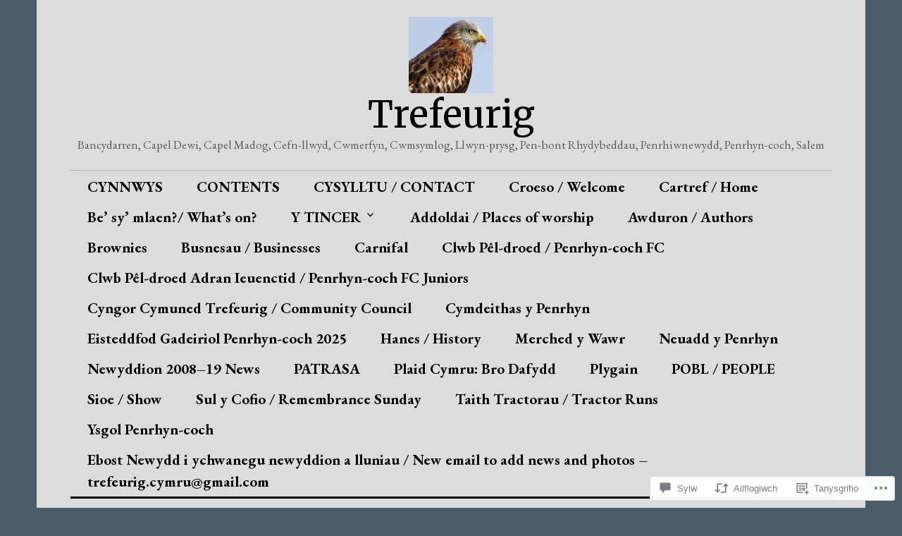

--- FILE ---
content_type: text/html; charset=UTF-8
request_url: https://trefeurig.cymru/2022/02/07/eira-snowstorm-1982-3/
body_size: 55754
content:
<!DOCTYPE html>
<html lang="cy">
<head>
<meta charset="UTF-8">
<meta name="viewport" content="width=device-width, initial-scale=1">
<link rel="profile" href="http://gmpg.org/xfn/11">
<link rel="pingback" href="https://trefeurig.cymru/xmlrpc.php">

<title>EIRA / SNOWSTORM 1982 (3) &#8211; Trefeurig</title>
<script type="text/javascript">
  WebFontConfig = {"google":{"families":["Merriweather:r:latin,latin-ext","EB+Garamond:r,i,b,bi:latin,latin-ext"]},"api_url":"https:\/\/fonts-api.wp.com\/css"};
  (function() {
    var wf = document.createElement('script');
    wf.src = '/wp-content/plugins/custom-fonts/js/webfont.js';
    wf.type = 'text/javascript';
    wf.async = 'true';
    var s = document.getElementsByTagName('script')[0];
    s.parentNode.insertBefore(wf, s);
	})();
</script><style id="jetpack-custom-fonts-css">.wf-active body, .wf-active input, .wf-active select, .wf-active textarea{font-family:"EB Garamond",serif;font-size:20.8px}.wf-active blockquote{font-size:26px}.wf-active .widget{font-size:16.9px}.wf-active .site-description{font-size:16.9px}.wf-active .site-footer{font-size:16.9px}.wf-active .entry-footer, .wf-active .entry-author{font-size:16.9px}.wf-active .page-links > .page-links-title{font-size:16.9px}.wf-active .comment-metadata{font-size:16.9px}.wf-active .wp-caption-text{font-size:16.9px}.wf-active #infinite-footer .blog-credits{font-size:16.9px}.wf-active .hentry div.sharedaddy h3.sd-title{font-family:"EB Garamond",serif;font-size:16.9px}.wf-active .rating-msg{font-size:16.9px}.wf-active .hentry div#jp-relatedposts h3.jp-relatedposts-headline{font-size:16.9px}.wf-active .hentry div#jp-relatedposts div.jp-relatedposts-items p, .wf-active .hentry div#jp-relatedposts div.jp-relatedposts-items-visual h4.jp-relatedposts-post-title{font-size:16.9px}.wf-active .hentry div#jp-relatedposts.entry-related div.jp-relatedposts-items p, .wf-active .hentry div#jp-relatedposts.entry-related div.jp-relatedposts-items-visual h4.jp-relatedposts-post-title{font-size:20.8px}.wf-active .hentry div#jp-relatedposts.entry-related div.jp-relatedposts-items .jp-relatedposts-post-context{font-size:16.9px}.wf-active .widget_jetpack_display_posts_widget .jetpack-display-remote-posts h4{font-family:"EB Garamond",serif;font-size:16.9px}.wf-active .widget_jetpack_display_posts_widget .jetpack-display-remote-posts p{font-size:16.9px}.wf-active .widget_goodreads div[class^="gr_custom_author"]{font-size:16.9px}.wf-active button{font-family:"Merriweather",serif;font-size:20.8px;font-style:normal;font-weight:400}.wf-active .site-title, .wf-active h1, .wf-active h2, .wf-active h3:not(.sd-title), .wf-active h4:not(.jp-relatedposts-post-title), .wf-active h5, .wf-active h6{font-family:"Merriweather",serif;font-weight:400;font-style:normal}.wf-active h1{font-size:52px;font-style:normal;font-weight:400}.wf-active .entry-title, .wf-active h2{font-size:41.6px;font-style:normal;font-weight:400}.wf-active .comments-title, .wf-active .site-title, .wf-active h3:not(.sd-title){font-size:32.5px;font-style:normal;font-weight:400}.wf-active h4:not(.jp-relatedposts-post-title){font-size:26px;font-style:normal;font-weight:400}.wf-active .page-title, .wf-active .widget-title, .wf-active h5{font-size:20.8px;font-style:normal;font-weight:400}.wf-active h6{font-size:16.9px;font-style:normal;font-weight:400}.wf-active .site-title a, .wf-active h1 a, .wf-active h2 a, .wf-active h3 a, .wf-active h4 a, .wf-active h5 a, .wf-active h6 a{font-weight:400;font-style:normal}.wf-active button, .wf-active input[type="button"], .wf-active input[type="reset"], .wf-active input[type="submit"]{font-family:"Merriweather",serif;font-weight:400;font-style:normal}.wf-active .post-navigation .post-title{font-family:"Merriweather",serif;font-style:normal;font-weight:400}.wf-active .widget_calendar caption{font-family:"Merriweather",serif;font-size:20.8px;font-weight:400;font-style:normal}.wf-active .comment-reply-title, .wf-active .comments-title, .wf-active .no-comments, .wf-active .author-title{font-size:20.8px;font-style:normal;font-weight:400}.wf-active .comment-author, .wf-active .no-comments{font-family:"Merriweather",serif;font-size:20.8px;font-weight:400;font-style:normal}.wf-active #infinite-footer .blog-info, .wf-active #infinite-footer .blog-info a{font-size:16.9px;font-family:"Merriweather",serif;font-style:normal;font-weight:400}.wf-active .hentry div#jp-relatedposts.entry-related h3.jp-relatedposts-headline{font-family:"Merriweather",serif;font-size:20.8px;font-weight:400;font-style:normal}.wf-active .widget_goodreads h2[class^="gr_custom_header"]{font-size:20.8px;font-style:normal;font-weight:400}.wf-active .widget-grofile h4{font-size:20.8px;font-style:normal;font-weight:400}@media screen and (min-width: 480px){.wf-active .site-title{font-size:52px;font-style:normal;font-weight:400}}.wf-active #comments #respond p.form-submit input#comment-submit{font-family:"Merriweather",serif;font-style:normal;font-weight:400}.wf-active .widget_akismet_widget .a-stats, .wf-active .milestone-widget .milestone-header{font-family:"Merriweather",serif;font-style:normal;font-weight:400}</style>
<meta name='robots' content='max-image-preview:large' />

<!-- Async WordPress.com Remote Login -->
<script id="wpcom_remote_login_js">
var wpcom_remote_login_extra_auth = '';
function wpcom_remote_login_remove_dom_node_id( element_id ) {
	var dom_node = document.getElementById( element_id );
	if ( dom_node ) { dom_node.parentNode.removeChild( dom_node ); }
}
function wpcom_remote_login_remove_dom_node_classes( class_name ) {
	var dom_nodes = document.querySelectorAll( '.' + class_name );
	for ( var i = 0; i < dom_nodes.length; i++ ) {
		dom_nodes[ i ].parentNode.removeChild( dom_nodes[ i ] );
	}
}
function wpcom_remote_login_final_cleanup() {
	wpcom_remote_login_remove_dom_node_classes( "wpcom_remote_login_msg" );
	wpcom_remote_login_remove_dom_node_id( "wpcom_remote_login_key" );
	wpcom_remote_login_remove_dom_node_id( "wpcom_remote_login_validate" );
	wpcom_remote_login_remove_dom_node_id( "wpcom_remote_login_js" );
	wpcom_remote_login_remove_dom_node_id( "wpcom_request_access_iframe" );
	wpcom_remote_login_remove_dom_node_id( "wpcom_request_access_styles" );
}

// Watch for messages back from the remote login
window.addEventListener( "message", function( e ) {
	if ( e.origin === "https://r-login.wordpress.com" ) {
		var data = {};
		try {
			data = JSON.parse( e.data );
		} catch( e ) {
			wpcom_remote_login_final_cleanup();
			return;
		}

		if ( data.msg === 'LOGIN' ) {
			// Clean up the login check iframe
			wpcom_remote_login_remove_dom_node_id( "wpcom_remote_login_key" );

			var id_regex = new RegExp( /^[0-9]+$/ );
			var token_regex = new RegExp( /^.*|.*|.*$/ );
			if (
				token_regex.test( data.token )
				&& id_regex.test( data.wpcomid )
			) {
				// We have everything we need to ask for a login
				var script = document.createElement( "script" );
				script.setAttribute( "id", "wpcom_remote_login_validate" );
				script.src = '/remote-login.php?wpcom_remote_login=validate'
					+ '&wpcomid=' + data.wpcomid
					+ '&token=' + encodeURIComponent( data.token )
					+ '&host=' + window.location.protocol
					+ '//' + window.location.hostname
					+ '&postid=7605'
					+ '&is_singular=1';
				document.body.appendChild( script );
			}

			return;
		}

		// Safari ITP, not logged in, so redirect
		if ( data.msg === 'LOGIN-REDIRECT' ) {
			window.location = 'https://wordpress.com/log-in?redirect_to=' + window.location.href;
			return;
		}

		// Safari ITP, storage access failed, remove the request
		if ( data.msg === 'LOGIN-REMOVE' ) {
			var css_zap = 'html { -webkit-transition: margin-top 1s; transition: margin-top 1s; } /* 9001 */ html { margin-top: 0 !important; } * html body { margin-top: 0 !important; } @media screen and ( max-width: 782px ) { html { margin-top: 0 !important; } * html body { margin-top: 0 !important; } }';
			var style_zap = document.createElement( 'style' );
			style_zap.type = 'text/css';
			style_zap.appendChild( document.createTextNode( css_zap ) );
			document.body.appendChild( style_zap );

			var e = document.getElementById( 'wpcom_request_access_iframe' );
			e.parentNode.removeChild( e );

			document.cookie = 'wordpress_com_login_access=denied; path=/; max-age=31536000';

			return;
		}

		// Safari ITP
		if ( data.msg === 'REQUEST_ACCESS' ) {
			console.log( 'request access: safari' );

			// Check ITP iframe enable/disable knob
			if ( wpcom_remote_login_extra_auth !== 'safari_itp_iframe' ) {
				return;
			}

			// If we are in a "private window" there is no ITP.
			var private_window = false;
			try {
				var opendb = window.openDatabase( null, null, null, null );
			} catch( e ) {
				private_window = true;
			}

			if ( private_window ) {
				console.log( 'private window' );
				return;
			}

			var iframe = document.createElement( 'iframe' );
			iframe.id = 'wpcom_request_access_iframe';
			iframe.setAttribute( 'scrolling', 'no' );
			iframe.setAttribute( 'sandbox', 'allow-storage-access-by-user-activation allow-scripts allow-same-origin allow-top-navigation-by-user-activation' );
			iframe.src = 'https://r-login.wordpress.com/remote-login.php?wpcom_remote_login=request_access&origin=' + encodeURIComponent( data.origin ) + '&wpcomid=' + encodeURIComponent( data.wpcomid );

			var css = 'html { -webkit-transition: margin-top 1s; transition: margin-top 1s; } /* 9001 */ html { margin-top: 46px !important; } * html body { margin-top: 46px !important; } @media screen and ( max-width: 660px ) { html { margin-top: 71px !important; } * html body { margin-top: 71px !important; } #wpcom_request_access_iframe { display: block; height: 71px !important; } } #wpcom_request_access_iframe { border: 0px; height: 46px; position: fixed; top: 0; left: 0; width: 100%; min-width: 100%; z-index: 99999; background: #23282d; } ';

			var style = document.createElement( 'style' );
			style.type = 'text/css';
			style.id = 'wpcom_request_access_styles';
			style.appendChild( document.createTextNode( css ) );
			document.body.appendChild( style );

			document.body.appendChild( iframe );
		}

		if ( data.msg === 'DONE' ) {
			wpcom_remote_login_final_cleanup();
		}
	}
}, false );

// Inject the remote login iframe after the page has had a chance to load
// more critical resources
window.addEventListener( "DOMContentLoaded", function( e ) {
	var iframe = document.createElement( "iframe" );
	iframe.style.display = "none";
	iframe.setAttribute( "scrolling", "no" );
	iframe.setAttribute( "id", "wpcom_remote_login_key" );
	iframe.src = "https://r-login.wordpress.com/remote-login.php"
		+ "?wpcom_remote_login=key"
		+ "&origin=aHR0cHM6Ly90cmVmZXVyaWcuY3ltcnU%3D"
		+ "&wpcomid=183559647"
		+ "&time=" + Math.floor( Date.now() / 1000 );
	document.body.appendChild( iframe );
}, false );
</script>
<link rel='dns-prefetch' href='//s0.wp.com' />
<link rel='dns-prefetch' href='//widgets.wp.com' />
<link rel='dns-prefetch' href='//wordpress.com' />
<link rel='dns-prefetch' href='//fonts-api.wp.com' />
<link rel="alternate" type="application/rss+xml" title="Llif Trefeurig &raquo;" href="https://trefeurig.cymru/feed/" />
<link rel="alternate" type="application/rss+xml" title="Llif Sylwadau Trefeurig &raquo;" href="https://trefeurig.cymru/comments/feed/" />
<link rel="alternate" type="application/rss+xml" title="Llif Sylwadau Trefeurig &raquo; EIRA / SNOWSTORM 1982&nbsp;(3)" href="https://trefeurig.cymru/2022/02/07/eira-snowstorm-1982-3/feed/" />
	<script type="text/javascript">
		/* <![CDATA[ */
		function addLoadEvent(func) {
			var oldonload = window.onload;
			if (typeof window.onload != 'function') {
				window.onload = func;
			} else {
				window.onload = function () {
					oldonload();
					func();
				}
			}
		}
		/* ]]> */
	</script>
	<link crossorigin='anonymous' rel='stylesheet' id='all-css-0-1' href='/_static/??-eJxtzEkKgDAQRNELGZs4EDfiWUJsxMzYHby+RARB3BQ8KD6cWZgUGSNDKCL7su2RwCJnbdxjCCnVWYtHggO9ZlxFTsQftYaogf+k3x2+4Vv1voRZqrHvpkHJwV5glDTa&cssminify=yes' type='text/css' media='all' />
<style id='wp-emoji-styles-inline-css'>

	img.wp-smiley, img.emoji {
		display: inline !important;
		border: none !important;
		box-shadow: none !important;
		height: 1em !important;
		width: 1em !important;
		margin: 0 0.07em !important;
		vertical-align: -0.1em !important;
		background: none !important;
		padding: 0 !important;
	}
/*# sourceURL=wp-emoji-styles-inline-css */
</style>
<link crossorigin='anonymous' rel='stylesheet' id='all-css-2-1' href='/wp-content/plugins/gutenberg-core/v22.2.0/build/styles/block-library/style.css?m=1764855221i&cssminify=yes' type='text/css' media='all' />
<style id='wp-block-library-inline-css'>
.has-text-align-justify {
	text-align:justify;
}
.has-text-align-justify{text-align:justify;}

/*# sourceURL=wp-block-library-inline-css */
</style><style id='wp-block-columns-inline-css'>
.wp-block-columns{box-sizing:border-box;display:flex;flex-wrap:wrap!important}@media (min-width:782px){.wp-block-columns{flex-wrap:nowrap!important}}.wp-block-columns{align-items:normal!important}.wp-block-columns.are-vertically-aligned-top{align-items:flex-start}.wp-block-columns.are-vertically-aligned-center{align-items:center}.wp-block-columns.are-vertically-aligned-bottom{align-items:flex-end}@media (max-width:781px){.wp-block-columns:not(.is-not-stacked-on-mobile)>.wp-block-column{flex-basis:100%!important}}@media (min-width:782px){.wp-block-columns:not(.is-not-stacked-on-mobile)>.wp-block-column{flex-basis:0;flex-grow:1}.wp-block-columns:not(.is-not-stacked-on-mobile)>.wp-block-column[style*=flex-basis]{flex-grow:0}}.wp-block-columns.is-not-stacked-on-mobile{flex-wrap:nowrap!important}.wp-block-columns.is-not-stacked-on-mobile>.wp-block-column{flex-basis:0;flex-grow:1}.wp-block-columns.is-not-stacked-on-mobile>.wp-block-column[style*=flex-basis]{flex-grow:0}:where(.wp-block-columns){margin-bottom:1.75em}:where(.wp-block-columns.has-background){padding:1.25em 2.375em}.wp-block-column{flex-grow:1;min-width:0;overflow-wrap:break-word;word-break:break-word}.wp-block-column.is-vertically-aligned-top{align-self:flex-start}.wp-block-column.is-vertically-aligned-center{align-self:center}.wp-block-column.is-vertically-aligned-bottom{align-self:flex-end}.wp-block-column.is-vertically-aligned-stretch{align-self:stretch}.wp-block-column.is-vertically-aligned-bottom,.wp-block-column.is-vertically-aligned-center,.wp-block-column.is-vertically-aligned-top{width:100%}
/*# sourceURL=/wp-content/plugins/gutenberg-core/v22.2.0/build/styles/block-library/columns/style.css */
</style>
<style id='wp-block-gallery-inline-css'>
.blocks-gallery-grid:not(.has-nested-images),.wp-block-gallery:not(.has-nested-images){display:flex;flex-wrap:wrap;list-style-type:none;margin:0;padding:0}.blocks-gallery-grid:not(.has-nested-images) .blocks-gallery-image,.blocks-gallery-grid:not(.has-nested-images) .blocks-gallery-item,.wp-block-gallery:not(.has-nested-images) .blocks-gallery-image,.wp-block-gallery:not(.has-nested-images) .blocks-gallery-item{display:flex;flex-direction:column;flex-grow:1;justify-content:center;margin:0 1em 1em 0;position:relative;width:calc(50% - 1em)}.blocks-gallery-grid:not(.has-nested-images) .blocks-gallery-image:nth-of-type(2n),.blocks-gallery-grid:not(.has-nested-images) .blocks-gallery-item:nth-of-type(2n),.wp-block-gallery:not(.has-nested-images) .blocks-gallery-image:nth-of-type(2n),.wp-block-gallery:not(.has-nested-images) .blocks-gallery-item:nth-of-type(2n){margin-right:0}.blocks-gallery-grid:not(.has-nested-images) .blocks-gallery-image figure,.blocks-gallery-grid:not(.has-nested-images) .blocks-gallery-item figure,.wp-block-gallery:not(.has-nested-images) .blocks-gallery-image figure,.wp-block-gallery:not(.has-nested-images) .blocks-gallery-item figure{align-items:flex-end;display:flex;height:100%;justify-content:flex-start;margin:0}.blocks-gallery-grid:not(.has-nested-images) .blocks-gallery-image img,.blocks-gallery-grid:not(.has-nested-images) .blocks-gallery-item img,.wp-block-gallery:not(.has-nested-images) .blocks-gallery-image img,.wp-block-gallery:not(.has-nested-images) .blocks-gallery-item img{display:block;height:auto;max-width:100%;width:auto}.blocks-gallery-grid:not(.has-nested-images) .blocks-gallery-image figcaption,.blocks-gallery-grid:not(.has-nested-images) .blocks-gallery-item figcaption,.wp-block-gallery:not(.has-nested-images) .blocks-gallery-image figcaption,.wp-block-gallery:not(.has-nested-images) .blocks-gallery-item figcaption{background:linear-gradient(0deg,#000000b3,#0000004d 70%,#0000);bottom:0;box-sizing:border-box;color:#fff;font-size:.8em;margin:0;max-height:100%;overflow:auto;padding:3em .77em .7em;position:absolute;text-align:center;width:100%;z-index:2}.blocks-gallery-grid:not(.has-nested-images) .blocks-gallery-image figcaption img,.blocks-gallery-grid:not(.has-nested-images) .blocks-gallery-item figcaption img,.wp-block-gallery:not(.has-nested-images) .blocks-gallery-image figcaption img,.wp-block-gallery:not(.has-nested-images) .blocks-gallery-item figcaption img{display:inline}.blocks-gallery-grid:not(.has-nested-images) figcaption,.wp-block-gallery:not(.has-nested-images) figcaption{flex-grow:1}.blocks-gallery-grid:not(.has-nested-images).is-cropped .blocks-gallery-image a,.blocks-gallery-grid:not(.has-nested-images).is-cropped .blocks-gallery-image img,.blocks-gallery-grid:not(.has-nested-images).is-cropped .blocks-gallery-item a,.blocks-gallery-grid:not(.has-nested-images).is-cropped .blocks-gallery-item img,.wp-block-gallery:not(.has-nested-images).is-cropped .blocks-gallery-image a,.wp-block-gallery:not(.has-nested-images).is-cropped .blocks-gallery-image img,.wp-block-gallery:not(.has-nested-images).is-cropped .blocks-gallery-item a,.wp-block-gallery:not(.has-nested-images).is-cropped .blocks-gallery-item img{flex:1;height:100%;object-fit:cover;width:100%}.blocks-gallery-grid:not(.has-nested-images).columns-1 .blocks-gallery-image,.blocks-gallery-grid:not(.has-nested-images).columns-1 .blocks-gallery-item,.wp-block-gallery:not(.has-nested-images).columns-1 .blocks-gallery-image,.wp-block-gallery:not(.has-nested-images).columns-1 .blocks-gallery-item{margin-right:0;width:100%}@media (min-width:600px){.blocks-gallery-grid:not(.has-nested-images).columns-3 .blocks-gallery-image,.blocks-gallery-grid:not(.has-nested-images).columns-3 .blocks-gallery-item,.wp-block-gallery:not(.has-nested-images).columns-3 .blocks-gallery-image,.wp-block-gallery:not(.has-nested-images).columns-3 .blocks-gallery-item{margin-right:1em;width:calc(33.33333% - .66667em)}.blocks-gallery-grid:not(.has-nested-images).columns-4 .blocks-gallery-image,.blocks-gallery-grid:not(.has-nested-images).columns-4 .blocks-gallery-item,.wp-block-gallery:not(.has-nested-images).columns-4 .blocks-gallery-image,.wp-block-gallery:not(.has-nested-images).columns-4 .blocks-gallery-item{margin-right:1em;width:calc(25% - .75em)}.blocks-gallery-grid:not(.has-nested-images).columns-5 .blocks-gallery-image,.blocks-gallery-grid:not(.has-nested-images).columns-5 .blocks-gallery-item,.wp-block-gallery:not(.has-nested-images).columns-5 .blocks-gallery-image,.wp-block-gallery:not(.has-nested-images).columns-5 .blocks-gallery-item{margin-right:1em;width:calc(20% - .8em)}.blocks-gallery-grid:not(.has-nested-images).columns-6 .blocks-gallery-image,.blocks-gallery-grid:not(.has-nested-images).columns-6 .blocks-gallery-item,.wp-block-gallery:not(.has-nested-images).columns-6 .blocks-gallery-image,.wp-block-gallery:not(.has-nested-images).columns-6 .blocks-gallery-item{margin-right:1em;width:calc(16.66667% - .83333em)}.blocks-gallery-grid:not(.has-nested-images).columns-7 .blocks-gallery-image,.blocks-gallery-grid:not(.has-nested-images).columns-7 .blocks-gallery-item,.wp-block-gallery:not(.has-nested-images).columns-7 .blocks-gallery-image,.wp-block-gallery:not(.has-nested-images).columns-7 .blocks-gallery-item{margin-right:1em;width:calc(14.28571% - .85714em)}.blocks-gallery-grid:not(.has-nested-images).columns-8 .blocks-gallery-image,.blocks-gallery-grid:not(.has-nested-images).columns-8 .blocks-gallery-item,.wp-block-gallery:not(.has-nested-images).columns-8 .blocks-gallery-image,.wp-block-gallery:not(.has-nested-images).columns-8 .blocks-gallery-item{margin-right:1em;width:calc(12.5% - .875em)}.blocks-gallery-grid:not(.has-nested-images).columns-1 .blocks-gallery-image:nth-of-type(1n),.blocks-gallery-grid:not(.has-nested-images).columns-1 .blocks-gallery-item:nth-of-type(1n),.blocks-gallery-grid:not(.has-nested-images).columns-2 .blocks-gallery-image:nth-of-type(2n),.blocks-gallery-grid:not(.has-nested-images).columns-2 .blocks-gallery-item:nth-of-type(2n),.blocks-gallery-grid:not(.has-nested-images).columns-3 .blocks-gallery-image:nth-of-type(3n),.blocks-gallery-grid:not(.has-nested-images).columns-3 .blocks-gallery-item:nth-of-type(3n),.blocks-gallery-grid:not(.has-nested-images).columns-4 .blocks-gallery-image:nth-of-type(4n),.blocks-gallery-grid:not(.has-nested-images).columns-4 .blocks-gallery-item:nth-of-type(4n),.blocks-gallery-grid:not(.has-nested-images).columns-5 .blocks-gallery-image:nth-of-type(5n),.blocks-gallery-grid:not(.has-nested-images).columns-5 .blocks-gallery-item:nth-of-type(5n),.blocks-gallery-grid:not(.has-nested-images).columns-6 .blocks-gallery-image:nth-of-type(6n),.blocks-gallery-grid:not(.has-nested-images).columns-6 .blocks-gallery-item:nth-of-type(6n),.blocks-gallery-grid:not(.has-nested-images).columns-7 .blocks-gallery-image:nth-of-type(7n),.blocks-gallery-grid:not(.has-nested-images).columns-7 .blocks-gallery-item:nth-of-type(7n),.blocks-gallery-grid:not(.has-nested-images).columns-8 .blocks-gallery-image:nth-of-type(8n),.blocks-gallery-grid:not(.has-nested-images).columns-8 .blocks-gallery-item:nth-of-type(8n),.wp-block-gallery:not(.has-nested-images).columns-1 .blocks-gallery-image:nth-of-type(1n),.wp-block-gallery:not(.has-nested-images).columns-1 .blocks-gallery-item:nth-of-type(1n),.wp-block-gallery:not(.has-nested-images).columns-2 .blocks-gallery-image:nth-of-type(2n),.wp-block-gallery:not(.has-nested-images).columns-2 .blocks-gallery-item:nth-of-type(2n),.wp-block-gallery:not(.has-nested-images).columns-3 .blocks-gallery-image:nth-of-type(3n),.wp-block-gallery:not(.has-nested-images).columns-3 .blocks-gallery-item:nth-of-type(3n),.wp-block-gallery:not(.has-nested-images).columns-4 .blocks-gallery-image:nth-of-type(4n),.wp-block-gallery:not(.has-nested-images).columns-4 .blocks-gallery-item:nth-of-type(4n),.wp-block-gallery:not(.has-nested-images).columns-5 .blocks-gallery-image:nth-of-type(5n),.wp-block-gallery:not(.has-nested-images).columns-5 .blocks-gallery-item:nth-of-type(5n),.wp-block-gallery:not(.has-nested-images).columns-6 .blocks-gallery-image:nth-of-type(6n),.wp-block-gallery:not(.has-nested-images).columns-6 .blocks-gallery-item:nth-of-type(6n),.wp-block-gallery:not(.has-nested-images).columns-7 .blocks-gallery-image:nth-of-type(7n),.wp-block-gallery:not(.has-nested-images).columns-7 .blocks-gallery-item:nth-of-type(7n),.wp-block-gallery:not(.has-nested-images).columns-8 .blocks-gallery-image:nth-of-type(8n),.wp-block-gallery:not(.has-nested-images).columns-8 .blocks-gallery-item:nth-of-type(8n){margin-right:0}}.blocks-gallery-grid:not(.has-nested-images) .blocks-gallery-image:last-child,.blocks-gallery-grid:not(.has-nested-images) .blocks-gallery-item:last-child,.wp-block-gallery:not(.has-nested-images) .blocks-gallery-image:last-child,.wp-block-gallery:not(.has-nested-images) .blocks-gallery-item:last-child{margin-right:0}.blocks-gallery-grid:not(.has-nested-images).alignleft,.blocks-gallery-grid:not(.has-nested-images).alignright,.wp-block-gallery:not(.has-nested-images).alignleft,.wp-block-gallery:not(.has-nested-images).alignright{max-width:420px;width:100%}.blocks-gallery-grid:not(.has-nested-images).aligncenter .blocks-gallery-item figure,.wp-block-gallery:not(.has-nested-images).aligncenter .blocks-gallery-item figure{justify-content:center}.wp-block-gallery:not(.is-cropped) .blocks-gallery-item{align-self:flex-start}figure.wp-block-gallery.has-nested-images{align-items:normal}.wp-block-gallery.has-nested-images figure.wp-block-image:not(#individual-image){margin:0;width:calc(50% - var(--wp--style--unstable-gallery-gap, 16px)/2)}.wp-block-gallery.has-nested-images figure.wp-block-image{box-sizing:border-box;display:flex;flex-direction:column;flex-grow:1;justify-content:center;max-width:100%;position:relative}.wp-block-gallery.has-nested-images figure.wp-block-image>a,.wp-block-gallery.has-nested-images figure.wp-block-image>div{flex-direction:column;flex-grow:1;margin:0}.wp-block-gallery.has-nested-images figure.wp-block-image img{display:block;height:auto;max-width:100%!important;width:auto}.wp-block-gallery.has-nested-images figure.wp-block-image figcaption,.wp-block-gallery.has-nested-images figure.wp-block-image:has(figcaption):before{bottom:0;left:0;max-height:100%;position:absolute;right:0}.wp-block-gallery.has-nested-images figure.wp-block-image:has(figcaption):before{backdrop-filter:blur(3px);content:"";height:100%;-webkit-mask-image:linear-gradient(0deg,#000 20%,#0000);mask-image:linear-gradient(0deg,#000 20%,#0000);max-height:40%;pointer-events:none}.wp-block-gallery.has-nested-images figure.wp-block-image figcaption{box-sizing:border-box;color:#fff;font-size:13px;margin:0;overflow:auto;padding:1em;text-align:center;text-shadow:0 0 1.5px #000}.wp-block-gallery.has-nested-images figure.wp-block-image figcaption::-webkit-scrollbar{height:12px;width:12px}.wp-block-gallery.has-nested-images figure.wp-block-image figcaption::-webkit-scrollbar-track{background-color:initial}.wp-block-gallery.has-nested-images figure.wp-block-image figcaption::-webkit-scrollbar-thumb{background-clip:padding-box;background-color:initial;border:3px solid #0000;border-radius:8px}.wp-block-gallery.has-nested-images figure.wp-block-image figcaption:focus-within::-webkit-scrollbar-thumb,.wp-block-gallery.has-nested-images figure.wp-block-image figcaption:focus::-webkit-scrollbar-thumb,.wp-block-gallery.has-nested-images figure.wp-block-image figcaption:hover::-webkit-scrollbar-thumb{background-color:#fffc}.wp-block-gallery.has-nested-images figure.wp-block-image figcaption{scrollbar-color:#0000 #0000;scrollbar-gutter:stable both-edges;scrollbar-width:thin}.wp-block-gallery.has-nested-images figure.wp-block-image figcaption:focus,.wp-block-gallery.has-nested-images figure.wp-block-image figcaption:focus-within,.wp-block-gallery.has-nested-images figure.wp-block-image figcaption:hover{scrollbar-color:#fffc #0000}.wp-block-gallery.has-nested-images figure.wp-block-image figcaption{will-change:transform}@media (hover:none){.wp-block-gallery.has-nested-images figure.wp-block-image figcaption{scrollbar-color:#fffc #0000}}.wp-block-gallery.has-nested-images figure.wp-block-image figcaption{background:linear-gradient(0deg,#0006,#0000)}.wp-block-gallery.has-nested-images figure.wp-block-image figcaption img{display:inline}.wp-block-gallery.has-nested-images figure.wp-block-image figcaption a{color:inherit}.wp-block-gallery.has-nested-images figure.wp-block-image.has-custom-border img{box-sizing:border-box}.wp-block-gallery.has-nested-images figure.wp-block-image.has-custom-border>a,.wp-block-gallery.has-nested-images figure.wp-block-image.has-custom-border>div,.wp-block-gallery.has-nested-images figure.wp-block-image.is-style-rounded>a,.wp-block-gallery.has-nested-images figure.wp-block-image.is-style-rounded>div{flex:1 1 auto}.wp-block-gallery.has-nested-images figure.wp-block-image.has-custom-border figcaption,.wp-block-gallery.has-nested-images figure.wp-block-image.is-style-rounded figcaption{background:none;color:inherit;flex:initial;margin:0;padding:10px 10px 9px;position:relative;text-shadow:none}.wp-block-gallery.has-nested-images figure.wp-block-image.has-custom-border:before,.wp-block-gallery.has-nested-images figure.wp-block-image.is-style-rounded:before{content:none}.wp-block-gallery.has-nested-images figcaption{flex-basis:100%;flex-grow:1;text-align:center}.wp-block-gallery.has-nested-images:not(.is-cropped) figure.wp-block-image:not(#individual-image){margin-bottom:auto;margin-top:0}.wp-block-gallery.has-nested-images.is-cropped figure.wp-block-image:not(#individual-image){align-self:inherit}.wp-block-gallery.has-nested-images.is-cropped figure.wp-block-image:not(#individual-image)>a,.wp-block-gallery.has-nested-images.is-cropped figure.wp-block-image:not(#individual-image)>div:not(.components-drop-zone){display:flex}.wp-block-gallery.has-nested-images.is-cropped figure.wp-block-image:not(#individual-image) a,.wp-block-gallery.has-nested-images.is-cropped figure.wp-block-image:not(#individual-image) img{flex:1 0 0%;height:100%;object-fit:cover;width:100%}.wp-block-gallery.has-nested-images.columns-1 figure.wp-block-image:not(#individual-image){width:100%}@media (min-width:600px){.wp-block-gallery.has-nested-images.columns-3 figure.wp-block-image:not(#individual-image){width:calc(33.33333% - var(--wp--style--unstable-gallery-gap, 16px)*.66667)}.wp-block-gallery.has-nested-images.columns-4 figure.wp-block-image:not(#individual-image){width:calc(25% - var(--wp--style--unstable-gallery-gap, 16px)*.75)}.wp-block-gallery.has-nested-images.columns-5 figure.wp-block-image:not(#individual-image){width:calc(20% - var(--wp--style--unstable-gallery-gap, 16px)*.8)}.wp-block-gallery.has-nested-images.columns-6 figure.wp-block-image:not(#individual-image){width:calc(16.66667% - var(--wp--style--unstable-gallery-gap, 16px)*.83333)}.wp-block-gallery.has-nested-images.columns-7 figure.wp-block-image:not(#individual-image){width:calc(14.28571% - var(--wp--style--unstable-gallery-gap, 16px)*.85714)}.wp-block-gallery.has-nested-images.columns-8 figure.wp-block-image:not(#individual-image){width:calc(12.5% - var(--wp--style--unstable-gallery-gap, 16px)*.875)}.wp-block-gallery.has-nested-images.columns-default figure.wp-block-image:not(#individual-image){width:calc(33.33% - var(--wp--style--unstable-gallery-gap, 16px)*.66667)}.wp-block-gallery.has-nested-images.columns-default figure.wp-block-image:not(#individual-image):first-child:nth-last-child(2),.wp-block-gallery.has-nested-images.columns-default figure.wp-block-image:not(#individual-image):first-child:nth-last-child(2)~figure.wp-block-image:not(#individual-image){width:calc(50% - var(--wp--style--unstable-gallery-gap, 16px)*.5)}.wp-block-gallery.has-nested-images.columns-default figure.wp-block-image:not(#individual-image):first-child:last-child{width:100%}}.wp-block-gallery.has-nested-images.alignleft,.wp-block-gallery.has-nested-images.alignright{max-width:420px;width:100%}.wp-block-gallery.has-nested-images.aligncenter{justify-content:center}
/*# sourceURL=/wp-content/plugins/gutenberg-core/v22.2.0/build/styles/block-library/gallery/style.css */
</style>
<style id='wp-block-heading-inline-css'>
h1:where(.wp-block-heading).has-background,h2:where(.wp-block-heading).has-background,h3:where(.wp-block-heading).has-background,h4:where(.wp-block-heading).has-background,h5:where(.wp-block-heading).has-background,h6:where(.wp-block-heading).has-background{padding:1.25em 2.375em}h1.has-text-align-left[style*=writing-mode]:where([style*=vertical-lr]),h1.has-text-align-right[style*=writing-mode]:where([style*=vertical-rl]),h2.has-text-align-left[style*=writing-mode]:where([style*=vertical-lr]),h2.has-text-align-right[style*=writing-mode]:where([style*=vertical-rl]),h3.has-text-align-left[style*=writing-mode]:where([style*=vertical-lr]),h3.has-text-align-right[style*=writing-mode]:where([style*=vertical-rl]),h4.has-text-align-left[style*=writing-mode]:where([style*=vertical-lr]),h4.has-text-align-right[style*=writing-mode]:where([style*=vertical-rl]),h5.has-text-align-left[style*=writing-mode]:where([style*=vertical-lr]),h5.has-text-align-right[style*=writing-mode]:where([style*=vertical-rl]),h6.has-text-align-left[style*=writing-mode]:where([style*=vertical-lr]),h6.has-text-align-right[style*=writing-mode]:where([style*=vertical-rl]){rotate:180deg}
/*# sourceURL=/wp-content/plugins/gutenberg-core/v22.2.0/build/styles/block-library/heading/style.css */
</style>
<style id='wp-block-image-inline-css'>
.wp-block-image>a,.wp-block-image>figure>a{display:inline-block}.wp-block-image img{box-sizing:border-box;height:auto;max-width:100%;vertical-align:bottom}@media not (prefers-reduced-motion){.wp-block-image img.hide{visibility:hidden}.wp-block-image img.show{animation:show-content-image .4s}}.wp-block-image[style*=border-radius] img,.wp-block-image[style*=border-radius]>a{border-radius:inherit}.wp-block-image.has-custom-border img{box-sizing:border-box}.wp-block-image.aligncenter{text-align:center}.wp-block-image.alignfull>a,.wp-block-image.alignwide>a{width:100%}.wp-block-image.alignfull img,.wp-block-image.alignwide img{height:auto;width:100%}.wp-block-image .aligncenter,.wp-block-image .alignleft,.wp-block-image .alignright,.wp-block-image.aligncenter,.wp-block-image.alignleft,.wp-block-image.alignright{display:table}.wp-block-image .aligncenter>figcaption,.wp-block-image .alignleft>figcaption,.wp-block-image .alignright>figcaption,.wp-block-image.aligncenter>figcaption,.wp-block-image.alignleft>figcaption,.wp-block-image.alignright>figcaption{caption-side:bottom;display:table-caption}.wp-block-image .alignleft{float:left;margin:.5em 1em .5em 0}.wp-block-image .alignright{float:right;margin:.5em 0 .5em 1em}.wp-block-image .aligncenter{margin-left:auto;margin-right:auto}.wp-block-image :where(figcaption){margin-bottom:1em;margin-top:.5em}.wp-block-image.is-style-circle-mask img{border-radius:9999px}@supports ((-webkit-mask-image:none) or (mask-image:none)) or (-webkit-mask-image:none){.wp-block-image.is-style-circle-mask img{border-radius:0;-webkit-mask-image:url('data:image/svg+xml;utf8,<svg viewBox="0 0 100 100" xmlns="http://www.w3.org/2000/svg"><circle cx="50" cy="50" r="50"/></svg>');mask-image:url('data:image/svg+xml;utf8,<svg viewBox="0 0 100 100" xmlns="http://www.w3.org/2000/svg"><circle cx="50" cy="50" r="50"/></svg>');mask-mode:alpha;-webkit-mask-position:center;mask-position:center;-webkit-mask-repeat:no-repeat;mask-repeat:no-repeat;-webkit-mask-size:contain;mask-size:contain}}:root :where(.wp-block-image.is-style-rounded img,.wp-block-image .is-style-rounded img){border-radius:9999px}.wp-block-image figure{margin:0}.wp-lightbox-container{display:flex;flex-direction:column;position:relative}.wp-lightbox-container img{cursor:zoom-in}.wp-lightbox-container img:hover+button{opacity:1}.wp-lightbox-container button{align-items:center;backdrop-filter:blur(16px) saturate(180%);background-color:#5a5a5a40;border:none;border-radius:4px;cursor:zoom-in;display:flex;height:20px;justify-content:center;opacity:0;padding:0;position:absolute;right:16px;text-align:center;top:16px;width:20px;z-index:100}@media not (prefers-reduced-motion){.wp-lightbox-container button{transition:opacity .2s ease}}.wp-lightbox-container button:focus-visible{outline:3px auto #5a5a5a40;outline:3px auto -webkit-focus-ring-color;outline-offset:3px}.wp-lightbox-container button:hover{cursor:pointer;opacity:1}.wp-lightbox-container button:focus{opacity:1}.wp-lightbox-container button:focus,.wp-lightbox-container button:hover,.wp-lightbox-container button:not(:hover):not(:active):not(.has-background){background-color:#5a5a5a40;border:none}.wp-lightbox-overlay{box-sizing:border-box;cursor:zoom-out;height:100vh;left:0;overflow:hidden;position:fixed;top:0;visibility:hidden;width:100%;z-index:100000}.wp-lightbox-overlay .close-button{align-items:center;cursor:pointer;display:flex;justify-content:center;min-height:40px;min-width:40px;padding:0;position:absolute;right:calc(env(safe-area-inset-right) + 16px);top:calc(env(safe-area-inset-top) + 16px);z-index:5000000}.wp-lightbox-overlay .close-button:focus,.wp-lightbox-overlay .close-button:hover,.wp-lightbox-overlay .close-button:not(:hover):not(:active):not(.has-background){background:none;border:none}.wp-lightbox-overlay .lightbox-image-container{height:var(--wp--lightbox-container-height);left:50%;overflow:hidden;position:absolute;top:50%;transform:translate(-50%,-50%);transform-origin:top left;width:var(--wp--lightbox-container-width);z-index:9999999999}.wp-lightbox-overlay .wp-block-image{align-items:center;box-sizing:border-box;display:flex;height:100%;justify-content:center;margin:0;position:relative;transform-origin:0 0;width:100%;z-index:3000000}.wp-lightbox-overlay .wp-block-image img{height:var(--wp--lightbox-image-height);min-height:var(--wp--lightbox-image-height);min-width:var(--wp--lightbox-image-width);width:var(--wp--lightbox-image-width)}.wp-lightbox-overlay .wp-block-image figcaption{display:none}.wp-lightbox-overlay button{background:none;border:none}.wp-lightbox-overlay .scrim{background-color:#fff;height:100%;opacity:.9;position:absolute;width:100%;z-index:2000000}.wp-lightbox-overlay.active{visibility:visible}@media not (prefers-reduced-motion){.wp-lightbox-overlay.active{animation:turn-on-visibility .25s both}.wp-lightbox-overlay.active img{animation:turn-on-visibility .35s both}.wp-lightbox-overlay.show-closing-animation:not(.active){animation:turn-off-visibility .35s both}.wp-lightbox-overlay.show-closing-animation:not(.active) img{animation:turn-off-visibility .25s both}.wp-lightbox-overlay.zoom.active{animation:none;opacity:1;visibility:visible}.wp-lightbox-overlay.zoom.active .lightbox-image-container{animation:lightbox-zoom-in .4s}.wp-lightbox-overlay.zoom.active .lightbox-image-container img{animation:none}.wp-lightbox-overlay.zoom.active .scrim{animation:turn-on-visibility .4s forwards}.wp-lightbox-overlay.zoom.show-closing-animation:not(.active){animation:none}.wp-lightbox-overlay.zoom.show-closing-animation:not(.active) .lightbox-image-container{animation:lightbox-zoom-out .4s}.wp-lightbox-overlay.zoom.show-closing-animation:not(.active) .lightbox-image-container img{animation:none}.wp-lightbox-overlay.zoom.show-closing-animation:not(.active) .scrim{animation:turn-off-visibility .4s forwards}}@keyframes show-content-image{0%{visibility:hidden}99%{visibility:hidden}to{visibility:visible}}@keyframes turn-on-visibility{0%{opacity:0}to{opacity:1}}@keyframes turn-off-visibility{0%{opacity:1;visibility:visible}99%{opacity:0;visibility:visible}to{opacity:0;visibility:hidden}}@keyframes lightbox-zoom-in{0%{transform:translate(calc((-100vw + var(--wp--lightbox-scrollbar-width))/2 + var(--wp--lightbox-initial-left-position)),calc(-50vh + var(--wp--lightbox-initial-top-position))) scale(var(--wp--lightbox-scale))}to{transform:translate(-50%,-50%) scale(1)}}@keyframes lightbox-zoom-out{0%{transform:translate(-50%,-50%) scale(1);visibility:visible}99%{visibility:visible}to{transform:translate(calc((-100vw + var(--wp--lightbox-scrollbar-width))/2 + var(--wp--lightbox-initial-left-position)),calc(-50vh + var(--wp--lightbox-initial-top-position))) scale(var(--wp--lightbox-scale));visibility:hidden}}
/*# sourceURL=/wp-content/plugins/gutenberg-core/v22.2.0/build/styles/block-library/image/style.css */
</style>
<style id='global-styles-inline-css'>
:root{--wp--preset--aspect-ratio--square: 1;--wp--preset--aspect-ratio--4-3: 4/3;--wp--preset--aspect-ratio--3-4: 3/4;--wp--preset--aspect-ratio--3-2: 3/2;--wp--preset--aspect-ratio--2-3: 2/3;--wp--preset--aspect-ratio--16-9: 16/9;--wp--preset--aspect-ratio--9-16: 9/16;--wp--preset--color--black: #000000;--wp--preset--color--cyan-bluish-gray: #abb8c3;--wp--preset--color--white: #ffffff;--wp--preset--color--pale-pink: #f78da7;--wp--preset--color--vivid-red: #cf2e2e;--wp--preset--color--luminous-vivid-orange: #ff6900;--wp--preset--color--luminous-vivid-amber: #fcb900;--wp--preset--color--light-green-cyan: #7bdcb5;--wp--preset--color--vivid-green-cyan: #00d084;--wp--preset--color--pale-cyan-blue: #8ed1fc;--wp--preset--color--vivid-cyan-blue: #0693e3;--wp--preset--color--vivid-purple: #9b51e0;--wp--preset--gradient--vivid-cyan-blue-to-vivid-purple: linear-gradient(135deg,rgb(6,147,227) 0%,rgb(155,81,224) 100%);--wp--preset--gradient--light-green-cyan-to-vivid-green-cyan: linear-gradient(135deg,rgb(122,220,180) 0%,rgb(0,208,130) 100%);--wp--preset--gradient--luminous-vivid-amber-to-luminous-vivid-orange: linear-gradient(135deg,rgb(252,185,0) 0%,rgb(255,105,0) 100%);--wp--preset--gradient--luminous-vivid-orange-to-vivid-red: linear-gradient(135deg,rgb(255,105,0) 0%,rgb(207,46,46) 100%);--wp--preset--gradient--very-light-gray-to-cyan-bluish-gray: linear-gradient(135deg,rgb(238,238,238) 0%,rgb(169,184,195) 100%);--wp--preset--gradient--cool-to-warm-spectrum: linear-gradient(135deg,rgb(74,234,220) 0%,rgb(151,120,209) 20%,rgb(207,42,186) 40%,rgb(238,44,130) 60%,rgb(251,105,98) 80%,rgb(254,248,76) 100%);--wp--preset--gradient--blush-light-purple: linear-gradient(135deg,rgb(255,206,236) 0%,rgb(152,150,240) 100%);--wp--preset--gradient--blush-bordeaux: linear-gradient(135deg,rgb(254,205,165) 0%,rgb(254,45,45) 50%,rgb(107,0,62) 100%);--wp--preset--gradient--luminous-dusk: linear-gradient(135deg,rgb(255,203,112) 0%,rgb(199,81,192) 50%,rgb(65,88,208) 100%);--wp--preset--gradient--pale-ocean: linear-gradient(135deg,rgb(255,245,203) 0%,rgb(182,227,212) 50%,rgb(51,167,181) 100%);--wp--preset--gradient--electric-grass: linear-gradient(135deg,rgb(202,248,128) 0%,rgb(113,206,126) 100%);--wp--preset--gradient--midnight: linear-gradient(135deg,rgb(2,3,129) 0%,rgb(40,116,252) 100%);--wp--preset--font-size--small: 13px;--wp--preset--font-size--medium: 20px;--wp--preset--font-size--large: 36px;--wp--preset--font-size--x-large: 42px;--wp--preset--font-family--albert-sans: 'Albert Sans', sans-serif;--wp--preset--font-family--alegreya: Alegreya, serif;--wp--preset--font-family--arvo: Arvo, serif;--wp--preset--font-family--bodoni-moda: 'Bodoni Moda', serif;--wp--preset--font-family--bricolage-grotesque: 'Bricolage Grotesque', sans-serif;--wp--preset--font-family--cabin: Cabin, sans-serif;--wp--preset--font-family--chivo: Chivo, sans-serif;--wp--preset--font-family--commissioner: Commissioner, sans-serif;--wp--preset--font-family--cormorant: Cormorant, serif;--wp--preset--font-family--courier-prime: 'Courier Prime', monospace;--wp--preset--font-family--crimson-pro: 'Crimson Pro', serif;--wp--preset--font-family--dm-mono: 'DM Mono', monospace;--wp--preset--font-family--dm-sans: 'DM Sans', sans-serif;--wp--preset--font-family--dm-serif-display: 'DM Serif Display', serif;--wp--preset--font-family--domine: Domine, serif;--wp--preset--font-family--eb-garamond: 'EB Garamond', serif;--wp--preset--font-family--epilogue: Epilogue, sans-serif;--wp--preset--font-family--fahkwang: Fahkwang, sans-serif;--wp--preset--font-family--figtree: Figtree, sans-serif;--wp--preset--font-family--fira-sans: 'Fira Sans', sans-serif;--wp--preset--font-family--fjalla-one: 'Fjalla One', sans-serif;--wp--preset--font-family--fraunces: Fraunces, serif;--wp--preset--font-family--gabarito: Gabarito, system-ui;--wp--preset--font-family--ibm-plex-mono: 'IBM Plex Mono', monospace;--wp--preset--font-family--ibm-plex-sans: 'IBM Plex Sans', sans-serif;--wp--preset--font-family--ibarra-real-nova: 'Ibarra Real Nova', serif;--wp--preset--font-family--instrument-serif: 'Instrument Serif', serif;--wp--preset--font-family--inter: Inter, sans-serif;--wp--preset--font-family--josefin-sans: 'Josefin Sans', sans-serif;--wp--preset--font-family--jost: Jost, sans-serif;--wp--preset--font-family--libre-baskerville: 'Libre Baskerville', serif;--wp--preset--font-family--libre-franklin: 'Libre Franklin', sans-serif;--wp--preset--font-family--literata: Literata, serif;--wp--preset--font-family--lora: Lora, serif;--wp--preset--font-family--merriweather: Merriweather, serif;--wp--preset--font-family--montserrat: Montserrat, sans-serif;--wp--preset--font-family--newsreader: Newsreader, serif;--wp--preset--font-family--noto-sans-mono: 'Noto Sans Mono', sans-serif;--wp--preset--font-family--nunito: Nunito, sans-serif;--wp--preset--font-family--open-sans: 'Open Sans', sans-serif;--wp--preset--font-family--overpass: Overpass, sans-serif;--wp--preset--font-family--pt-serif: 'PT Serif', serif;--wp--preset--font-family--petrona: Petrona, serif;--wp--preset--font-family--piazzolla: Piazzolla, serif;--wp--preset--font-family--playfair-display: 'Playfair Display', serif;--wp--preset--font-family--plus-jakarta-sans: 'Plus Jakarta Sans', sans-serif;--wp--preset--font-family--poppins: Poppins, sans-serif;--wp--preset--font-family--raleway: Raleway, sans-serif;--wp--preset--font-family--roboto: Roboto, sans-serif;--wp--preset--font-family--roboto-slab: 'Roboto Slab', serif;--wp--preset--font-family--rubik: Rubik, sans-serif;--wp--preset--font-family--rufina: Rufina, serif;--wp--preset--font-family--sora: Sora, sans-serif;--wp--preset--font-family--source-sans-3: 'Source Sans 3', sans-serif;--wp--preset--font-family--source-serif-4: 'Source Serif 4', serif;--wp--preset--font-family--space-mono: 'Space Mono', monospace;--wp--preset--font-family--syne: Syne, sans-serif;--wp--preset--font-family--texturina: Texturina, serif;--wp--preset--font-family--urbanist: Urbanist, sans-serif;--wp--preset--font-family--work-sans: 'Work Sans', sans-serif;--wp--preset--spacing--20: 0.44rem;--wp--preset--spacing--30: 0.67rem;--wp--preset--spacing--40: 1rem;--wp--preset--spacing--50: 1.5rem;--wp--preset--spacing--60: 2.25rem;--wp--preset--spacing--70: 3.38rem;--wp--preset--spacing--80: 5.06rem;--wp--preset--shadow--natural: 6px 6px 9px rgba(0, 0, 0, 0.2);--wp--preset--shadow--deep: 12px 12px 50px rgba(0, 0, 0, 0.4);--wp--preset--shadow--sharp: 6px 6px 0px rgba(0, 0, 0, 0.2);--wp--preset--shadow--outlined: 6px 6px 0px -3px rgb(255, 255, 255), 6px 6px rgb(0, 0, 0);--wp--preset--shadow--crisp: 6px 6px 0px rgb(0, 0, 0);}:where(.is-layout-flex){gap: 0.5em;}:where(.is-layout-grid){gap: 0.5em;}body .is-layout-flex{display: flex;}.is-layout-flex{flex-wrap: wrap;align-items: center;}.is-layout-flex > :is(*, div){margin: 0;}body .is-layout-grid{display: grid;}.is-layout-grid > :is(*, div){margin: 0;}:where(.wp-block-columns.is-layout-flex){gap: 2em;}:where(.wp-block-columns.is-layout-grid){gap: 2em;}:where(.wp-block-post-template.is-layout-flex){gap: 1.25em;}:where(.wp-block-post-template.is-layout-grid){gap: 1.25em;}.has-black-color{color: var(--wp--preset--color--black) !important;}.has-cyan-bluish-gray-color{color: var(--wp--preset--color--cyan-bluish-gray) !important;}.has-white-color{color: var(--wp--preset--color--white) !important;}.has-pale-pink-color{color: var(--wp--preset--color--pale-pink) !important;}.has-vivid-red-color{color: var(--wp--preset--color--vivid-red) !important;}.has-luminous-vivid-orange-color{color: var(--wp--preset--color--luminous-vivid-orange) !important;}.has-luminous-vivid-amber-color{color: var(--wp--preset--color--luminous-vivid-amber) !important;}.has-light-green-cyan-color{color: var(--wp--preset--color--light-green-cyan) !important;}.has-vivid-green-cyan-color{color: var(--wp--preset--color--vivid-green-cyan) !important;}.has-pale-cyan-blue-color{color: var(--wp--preset--color--pale-cyan-blue) !important;}.has-vivid-cyan-blue-color{color: var(--wp--preset--color--vivid-cyan-blue) !important;}.has-vivid-purple-color{color: var(--wp--preset--color--vivid-purple) !important;}.has-black-background-color{background-color: var(--wp--preset--color--black) !important;}.has-cyan-bluish-gray-background-color{background-color: var(--wp--preset--color--cyan-bluish-gray) !important;}.has-white-background-color{background-color: var(--wp--preset--color--white) !important;}.has-pale-pink-background-color{background-color: var(--wp--preset--color--pale-pink) !important;}.has-vivid-red-background-color{background-color: var(--wp--preset--color--vivid-red) !important;}.has-luminous-vivid-orange-background-color{background-color: var(--wp--preset--color--luminous-vivid-orange) !important;}.has-luminous-vivid-amber-background-color{background-color: var(--wp--preset--color--luminous-vivid-amber) !important;}.has-light-green-cyan-background-color{background-color: var(--wp--preset--color--light-green-cyan) !important;}.has-vivid-green-cyan-background-color{background-color: var(--wp--preset--color--vivid-green-cyan) !important;}.has-pale-cyan-blue-background-color{background-color: var(--wp--preset--color--pale-cyan-blue) !important;}.has-vivid-cyan-blue-background-color{background-color: var(--wp--preset--color--vivid-cyan-blue) !important;}.has-vivid-purple-background-color{background-color: var(--wp--preset--color--vivid-purple) !important;}.has-black-border-color{border-color: var(--wp--preset--color--black) !important;}.has-cyan-bluish-gray-border-color{border-color: var(--wp--preset--color--cyan-bluish-gray) !important;}.has-white-border-color{border-color: var(--wp--preset--color--white) !important;}.has-pale-pink-border-color{border-color: var(--wp--preset--color--pale-pink) !important;}.has-vivid-red-border-color{border-color: var(--wp--preset--color--vivid-red) !important;}.has-luminous-vivid-orange-border-color{border-color: var(--wp--preset--color--luminous-vivid-orange) !important;}.has-luminous-vivid-amber-border-color{border-color: var(--wp--preset--color--luminous-vivid-amber) !important;}.has-light-green-cyan-border-color{border-color: var(--wp--preset--color--light-green-cyan) !important;}.has-vivid-green-cyan-border-color{border-color: var(--wp--preset--color--vivid-green-cyan) !important;}.has-pale-cyan-blue-border-color{border-color: var(--wp--preset--color--pale-cyan-blue) !important;}.has-vivid-cyan-blue-border-color{border-color: var(--wp--preset--color--vivid-cyan-blue) !important;}.has-vivid-purple-border-color{border-color: var(--wp--preset--color--vivid-purple) !important;}.has-vivid-cyan-blue-to-vivid-purple-gradient-background{background: var(--wp--preset--gradient--vivid-cyan-blue-to-vivid-purple) !important;}.has-light-green-cyan-to-vivid-green-cyan-gradient-background{background: var(--wp--preset--gradient--light-green-cyan-to-vivid-green-cyan) !important;}.has-luminous-vivid-amber-to-luminous-vivid-orange-gradient-background{background: var(--wp--preset--gradient--luminous-vivid-amber-to-luminous-vivid-orange) !important;}.has-luminous-vivid-orange-to-vivid-red-gradient-background{background: var(--wp--preset--gradient--luminous-vivid-orange-to-vivid-red) !important;}.has-very-light-gray-to-cyan-bluish-gray-gradient-background{background: var(--wp--preset--gradient--very-light-gray-to-cyan-bluish-gray) !important;}.has-cool-to-warm-spectrum-gradient-background{background: var(--wp--preset--gradient--cool-to-warm-spectrum) !important;}.has-blush-light-purple-gradient-background{background: var(--wp--preset--gradient--blush-light-purple) !important;}.has-blush-bordeaux-gradient-background{background: var(--wp--preset--gradient--blush-bordeaux) !important;}.has-luminous-dusk-gradient-background{background: var(--wp--preset--gradient--luminous-dusk) !important;}.has-pale-ocean-gradient-background{background: var(--wp--preset--gradient--pale-ocean) !important;}.has-electric-grass-gradient-background{background: var(--wp--preset--gradient--electric-grass) !important;}.has-midnight-gradient-background{background: var(--wp--preset--gradient--midnight) !important;}.has-small-font-size{font-size: var(--wp--preset--font-size--small) !important;}.has-medium-font-size{font-size: var(--wp--preset--font-size--medium) !important;}.has-large-font-size{font-size: var(--wp--preset--font-size--large) !important;}.has-x-large-font-size{font-size: var(--wp--preset--font-size--x-large) !important;}.has-albert-sans-font-family{font-family: var(--wp--preset--font-family--albert-sans) !important;}.has-alegreya-font-family{font-family: var(--wp--preset--font-family--alegreya) !important;}.has-arvo-font-family{font-family: var(--wp--preset--font-family--arvo) !important;}.has-bodoni-moda-font-family{font-family: var(--wp--preset--font-family--bodoni-moda) !important;}.has-bricolage-grotesque-font-family{font-family: var(--wp--preset--font-family--bricolage-grotesque) !important;}.has-cabin-font-family{font-family: var(--wp--preset--font-family--cabin) !important;}.has-chivo-font-family{font-family: var(--wp--preset--font-family--chivo) !important;}.has-commissioner-font-family{font-family: var(--wp--preset--font-family--commissioner) !important;}.has-cormorant-font-family{font-family: var(--wp--preset--font-family--cormorant) !important;}.has-courier-prime-font-family{font-family: var(--wp--preset--font-family--courier-prime) !important;}.has-crimson-pro-font-family{font-family: var(--wp--preset--font-family--crimson-pro) !important;}.has-dm-mono-font-family{font-family: var(--wp--preset--font-family--dm-mono) !important;}.has-dm-sans-font-family{font-family: var(--wp--preset--font-family--dm-sans) !important;}.has-dm-serif-display-font-family{font-family: var(--wp--preset--font-family--dm-serif-display) !important;}.has-domine-font-family{font-family: var(--wp--preset--font-family--domine) !important;}.has-eb-garamond-font-family{font-family: var(--wp--preset--font-family--eb-garamond) !important;}.has-epilogue-font-family{font-family: var(--wp--preset--font-family--epilogue) !important;}.has-fahkwang-font-family{font-family: var(--wp--preset--font-family--fahkwang) !important;}.has-figtree-font-family{font-family: var(--wp--preset--font-family--figtree) !important;}.has-fira-sans-font-family{font-family: var(--wp--preset--font-family--fira-sans) !important;}.has-fjalla-one-font-family{font-family: var(--wp--preset--font-family--fjalla-one) !important;}.has-fraunces-font-family{font-family: var(--wp--preset--font-family--fraunces) !important;}.has-gabarito-font-family{font-family: var(--wp--preset--font-family--gabarito) !important;}.has-ibm-plex-mono-font-family{font-family: var(--wp--preset--font-family--ibm-plex-mono) !important;}.has-ibm-plex-sans-font-family{font-family: var(--wp--preset--font-family--ibm-plex-sans) !important;}.has-ibarra-real-nova-font-family{font-family: var(--wp--preset--font-family--ibarra-real-nova) !important;}.has-instrument-serif-font-family{font-family: var(--wp--preset--font-family--instrument-serif) !important;}.has-inter-font-family{font-family: var(--wp--preset--font-family--inter) !important;}.has-josefin-sans-font-family{font-family: var(--wp--preset--font-family--josefin-sans) !important;}.has-jost-font-family{font-family: var(--wp--preset--font-family--jost) !important;}.has-libre-baskerville-font-family{font-family: var(--wp--preset--font-family--libre-baskerville) !important;}.has-libre-franklin-font-family{font-family: var(--wp--preset--font-family--libre-franklin) !important;}.has-literata-font-family{font-family: var(--wp--preset--font-family--literata) !important;}.has-lora-font-family{font-family: var(--wp--preset--font-family--lora) !important;}.has-merriweather-font-family{font-family: var(--wp--preset--font-family--merriweather) !important;}.has-montserrat-font-family{font-family: var(--wp--preset--font-family--montserrat) !important;}.has-newsreader-font-family{font-family: var(--wp--preset--font-family--newsreader) !important;}.has-noto-sans-mono-font-family{font-family: var(--wp--preset--font-family--noto-sans-mono) !important;}.has-nunito-font-family{font-family: var(--wp--preset--font-family--nunito) !important;}.has-open-sans-font-family{font-family: var(--wp--preset--font-family--open-sans) !important;}.has-overpass-font-family{font-family: var(--wp--preset--font-family--overpass) !important;}.has-pt-serif-font-family{font-family: var(--wp--preset--font-family--pt-serif) !important;}.has-petrona-font-family{font-family: var(--wp--preset--font-family--petrona) !important;}.has-piazzolla-font-family{font-family: var(--wp--preset--font-family--piazzolla) !important;}.has-playfair-display-font-family{font-family: var(--wp--preset--font-family--playfair-display) !important;}.has-plus-jakarta-sans-font-family{font-family: var(--wp--preset--font-family--plus-jakarta-sans) !important;}.has-poppins-font-family{font-family: var(--wp--preset--font-family--poppins) !important;}.has-raleway-font-family{font-family: var(--wp--preset--font-family--raleway) !important;}.has-roboto-font-family{font-family: var(--wp--preset--font-family--roboto) !important;}.has-roboto-slab-font-family{font-family: var(--wp--preset--font-family--roboto-slab) !important;}.has-rubik-font-family{font-family: var(--wp--preset--font-family--rubik) !important;}.has-rufina-font-family{font-family: var(--wp--preset--font-family--rufina) !important;}.has-sora-font-family{font-family: var(--wp--preset--font-family--sora) !important;}.has-source-sans-3-font-family{font-family: var(--wp--preset--font-family--source-sans-3) !important;}.has-source-serif-4-font-family{font-family: var(--wp--preset--font-family--source-serif-4) !important;}.has-space-mono-font-family{font-family: var(--wp--preset--font-family--space-mono) !important;}.has-syne-font-family{font-family: var(--wp--preset--font-family--syne) !important;}.has-texturina-font-family{font-family: var(--wp--preset--font-family--texturina) !important;}.has-urbanist-font-family{font-family: var(--wp--preset--font-family--urbanist) !important;}.has-work-sans-font-family{font-family: var(--wp--preset--font-family--work-sans) !important;}
:where(.wp-block-columns.is-layout-flex){gap: 2em;}:where(.wp-block-columns.is-layout-grid){gap: 2em;}
/*# sourceURL=global-styles-inline-css */
</style>
<style id='core-block-supports-inline-css'>
.wp-container-core-columns-is-layout-9d6595d7{flex-wrap:nowrap;}.wp-block-gallery.wp-block-gallery-1{--wp--style--unstable-gallery-gap:var( --wp--style--gallery-gap-default, var( --gallery-block--gutter-size, var( --wp--style--block-gap, 0.5em ) ) );gap:var( --wp--style--gallery-gap-default, var( --gallery-block--gutter-size, var( --wp--style--block-gap, 0.5em ) ) );}.wp-block-gallery.wp-block-gallery-2{--wp--style--unstable-gallery-gap:var( --wp--style--gallery-gap-default, var( --gallery-block--gutter-size, var( --wp--style--block-gap, 0.5em ) ) );gap:var( --wp--style--gallery-gap-default, var( --gallery-block--gutter-size, var( --wp--style--block-gap, 0.5em ) ) );}
/*# sourceURL=core-block-supports-inline-css */
</style>

<style id='classic-theme-styles-inline-css'>
/*! This file is auto-generated */
.wp-block-button__link{color:#fff;background-color:#32373c;border-radius:9999px;box-shadow:none;text-decoration:none;padding:calc(.667em + 2px) calc(1.333em + 2px);font-size:1.125em}.wp-block-file__button{background:#32373c;color:#fff;text-decoration:none}
/*# sourceURL=/wp-includes/css/classic-themes.min.css */
</style>
<link crossorigin='anonymous' rel='stylesheet' id='all-css-4-1' href='/_static/??-eJx9jl0KAjEMhC9kNrsi6ot4FGm7QatNW5p0xdvbRfxBwZdAZuabBK8ZXIpKUTGHevRR0CUbkrsILrth2w0gnnMgKDR1Kxy96CsBordAnRNZ4EcRV3h3FWo6Z6Nzgmn0hgJxi/3DrrkxYG0uJAJtsq8Memqg/OPOpNm4CzTpUfEwkFOKT/MwURxTQVM1sVH17gdDKQ5t9WHEiYptp5s4/yzf+/zMnnfDZt33y83Qb893kB9+HA==&cssminify=yes' type='text/css' media='all' />
<link rel='stylesheet' id='verbum-gutenberg-css-css' href='https://widgets.wp.com/verbum-block-editor/block-editor.css?ver=1738686361' media='all' />
<link crossorigin='anonymous' rel='stylesheet' id='all-css-6-1' href='/_static/??-eJxtjFEOQDAQRC+kNqjwI44i0mxksbuNVlxfhfgQfzNvMg8Ob5xKRInAu/HrPpEEcMqckFlpwdTCh+SJZEAgGim9wxvu4d85Y/SjW54OrCowkDiYUHC7Pb/xkvbcFU1dla1tCjufuEdDvg==&cssminify=yes' type='text/css' media='all' />
<link rel='stylesheet' id='colinear-inconsolata-css' href='https://fonts-api.wp.com/css?family=Inconsolata%3A400%2C+700&#038;subset=latin%2Clatin-ext&#038;ver=6.9-RC2-61304' media='all' />
<link crossorigin='anonymous' rel='stylesheet' id='all-css-8-1' href='/_static/??-eJyFi0EKAjEMAD9kDevKigfxLd0QayRNSpuy+HtXvCiC3mZgBpYS0NRJHfxKmRqUPgOasFKs0PwutMXWNvCnZMVXHZaClr+e3EORnlgbVJrF0ooJ1upNf02JLIhhdDb9kHCRyPW5nvNpOOyH6TiOu+n2AKDTUTE=&cssminify=yes' type='text/css' media='all' />
<style id='colinear-style-inline-css'>
.posted-on, .cat-links, .tags-links, .byline { clip: rect(1px, 1px, 1px, 1px); height: 1px; position: absolute; overflow: hidden; width: 1px; }
/*# sourceURL=colinear-style-inline-css */
</style>
<link crossorigin='anonymous' rel='stylesheet' id='print-css-9-1' href='/wp-content/mu-plugins/global-print/global-print.css?m=1465851035i&cssminify=yes' type='text/css' media='print' />
<style id='jetpack-global-styles-frontend-style-inline-css'>
:root { --font-headings: unset; --font-base: unset; --font-headings-default: -apple-system,BlinkMacSystemFont,"Segoe UI",Roboto,Oxygen-Sans,Ubuntu,Cantarell,"Helvetica Neue",sans-serif; --font-base-default: -apple-system,BlinkMacSystemFont,"Segoe UI",Roboto,Oxygen-Sans,Ubuntu,Cantarell,"Helvetica Neue",sans-serif;}
/*# sourceURL=jetpack-global-styles-frontend-style-inline-css */
</style>
<link crossorigin='anonymous' rel='stylesheet' id='all-css-12-1' href='/_static/??-eJyNjcEKwjAQRH/IuFRT6kX8FNkmS5K6yQY3Qfx7bfEiXrwM82B4A49qnJRGpUHupnIPqSgs1Cq624chi6zhO5OCRryTR++fW00l7J3qDv43XVNxoOISsmEJol/wY2uR8vs3WggsM/I6uOTzMI3Hw8lOg11eUT1JKA==&cssminify=yes' type='text/css' media='all' />
<script type="text/javascript" id="jetpack_related-posts-js-extra">
/* <![CDATA[ */
var related_posts_js_options = {"post_heading":"h4"};
//# sourceURL=jetpack_related-posts-js-extra
/* ]]> */
</script>
<script type="text/javascript" id="wpcom-actionbar-placeholder-js-extra">
/* <![CDATA[ */
var actionbardata = {"siteID":"183559647","postID":"7605","siteURL":"https://trefeurig.cymru","xhrURL":"https://trefeurig.cymru/wp-admin/admin-ajax.php","nonce":"4a5cf0d19d","isLoggedIn":"","statusMessage":"","subsEmailDefault":"instantly","proxyScriptUrl":"https://s0.wp.com/wp-content/js/wpcom-proxy-request.js?m=1513050504i&amp;ver=20211021","shortlink":"https://wp.me/pcqcft-1YF","i18n":{"followedText":"New posts from this site will now appear in your \u003Ca href=\"https://wordpress.com/reader\"\u003EReader\u003C/a\u003E","foldBar":"Cau'r bar hwn","unfoldBar":"Expand this bar","shortLinkCopied":"Shortlink copied to clipboard."}};
//# sourceURL=wpcom-actionbar-placeholder-js-extra
/* ]]> */
</script>
<script type="text/javascript" id="jetpack-mu-wpcom-settings-js-before">
/* <![CDATA[ */
var JETPACK_MU_WPCOM_SETTINGS = {"assetsUrl":"https://s0.wp.com/wp-content/mu-plugins/jetpack-mu-wpcom-plugin/moon/jetpack_vendor/automattic/jetpack-mu-wpcom/src/build/"};
//# sourceURL=jetpack-mu-wpcom-settings-js-before
/* ]]> */
</script>
<script crossorigin='anonymous' type='text/javascript'  src='/_static/??-eJx1jcEOwiAQRH/I7dYm6Mn4KabCpgFhQVhS+/digkk9eJpM5uUNrgl0ZCEWDBWSr4vlgo4kzfrRO4YYGW+WNd6r9QYz+VnIQIpFym8bguXBlQPuxK4xXiDl+Nq+W5P5aqh8RveslLcee8FfCIJdcjvt8DVcjmelxvE0Tcq9AV2gTlk='></script>
<script type="text/javascript" id="rlt-proxy-js-after">
/* <![CDATA[ */
	rltInitialize( {"token":null,"iframeOrigins":["https:\/\/widgets.wp.com"]} );
//# sourceURL=rlt-proxy-js-after
/* ]]> */
</script>
<link rel="EditURI" type="application/rsd+xml" title="RSD" href="https://trefeurig8.wordpress.com/xmlrpc.php?rsd" />
<meta name="generator" content="WordPress.com" />
<link rel="canonical" href="https://trefeurig.cymru/2022/02/07/eira-snowstorm-1982-3/" />
<link rel='shortlink' href='https://wp.me/pcqcft-1YF' />
<link rel="alternate" type="application/json+oembed" href="https://public-api.wordpress.com/oembed/?format=json&amp;url=https%3A%2F%2Ftrefeurig.cymru%2F2022%2F02%2F07%2Feira-snowstorm-1982-3%2F&amp;for=wpcom-auto-discovery" /><link rel="alternate" type="application/xml+oembed" href="https://public-api.wordpress.com/oembed/?format=xml&amp;url=https%3A%2F%2Ftrefeurig.cymru%2F2022%2F02%2F07%2Feira-snowstorm-1982-3%2F&amp;for=wpcom-auto-discovery" />
<!-- Jetpack Open Graph Tags -->
<meta property="og:type" content="article" />
<meta property="og:title" content="EIRA / SNOWSTORM 1982 (3)" />
<meta property="og:url" content="https://trefeurig.cymru/2022/02/07/eira-snowstorm-1982-3/" />
<meta property="og:description" content="Pwy sy&#8217;n cofio Eira Mawr 7/8 Ion 1982? Who remembers the Snowstorm on 7/8 Jan 1982? Diolch i David Binks am y lluniau canlynol: Ardal Cefn-llwyd, Penrhyn-coch yn dilyn Thanks to David Binks f…" />
<meta property="article:published_time" content="2022-02-07T18:31:22+00:00" />
<meta property="article:modified_time" content="2022-02-08T09:38:14+00:00" />
<meta property="og:site_name" content="Trefeurig" />
<meta property="og:image" content="https://trefeurig.cymru/wp-content/uploads/2022/02/1982eirafforddyfelin.jpg" />
<meta property="og:image:secure_url" content="https://i0.wp.com/trefeurig.cymru/wp-content/uploads/2022/02/1982eirafforddyfelin.jpg?ssl=1" />
<meta property="og:image" content="https://trefeurig.cymru/wp-content/uploads/2022/02/1982eiralonyfelin.jpg" />
<meta property="og:image:secure_url" content="https://i0.wp.com/trefeurig.cymru/wp-content/uploads/2022/02/1982eiralonyfelin.jpg?ssl=1" />
<meta property="og:image" content="https://trefeurig.cymru/wp-content/uploads/2022/02/1982eirapenrhyn11.jpg" />
<meta property="og:image:secure_url" content="https://i0.wp.com/trefeurig.cymru/wp-content/uploads/2022/02/1982eirapenrhyn11.jpg?ssl=1" />
<meta property="og:image" content="https://trefeurig.cymru/wp-content/uploads/2022/02/1982eirapenrhyn10.jpg" />
<meta property="og:image:secure_url" content="https://i0.wp.com/trefeurig.cymru/wp-content/uploads/2022/02/1982eirapenrhyn10.jpg?ssl=1" />
<meta property="og:image" content="https://trefeurig.cymru/wp-content/uploads/2022/02/1982eirapenrhyn12.jpg" />
<meta property="og:image:secure_url" content="https://i0.wp.com/trefeurig.cymru/wp-content/uploads/2022/02/1982eirapenrhyn12.jpg?ssl=1" />
<meta property="og:image" content="https://trefeurig.cymru/wp-content/uploads/2022/02/1982zzevanshoward.jpg" />
<meta property="og:image:secure_url" content="https://i0.wp.com/trefeurig.cymru/wp-content/uploads/2022/02/1982zzevanshoward.jpg?ssl=1" />
<meta property="og:image" content="https://trefeurig.cymru/wp-content/uploads/2022/02/1982zzthomasgwyn.jpg" />
<meta property="og:image:secure_url" content="https://i0.wp.com/trefeurig.cymru/wp-content/uploads/2022/02/1982zzthomasgwyn.jpg?ssl=1" />
<meta property="og:image" content="https://trefeurig.cymru/wp-content/uploads/2022/02/1982eiracefnll06.jpg" />
<meta property="og:image:secure_url" content="https://trefeurig.cymru/wp-content/uploads/2022/02/1982eiracefnll06.jpg" />
<meta property="og:image" content="https://trefeurig.cymru/wp-content/uploads/2022/02/1982eiracefnll02.jpg" />
<meta property="og:image:secure_url" content="https://trefeurig.cymru/wp-content/uploads/2022/02/1982eiracefnll02.jpg" />
<meta property="og:image" content="https://trefeurig.cymru/wp-content/uploads/2022/02/1982eiracefnll04.jpg" />
<meta property="og:image:secure_url" content="https://trefeurig.cymru/wp-content/uploads/2022/02/1982eiracefnll04.jpg" />
<meta property="og:image" content="https://trefeurig.cymru/wp-content/uploads/2022/02/1982eiracefnll03jmorgantomhulme.jpg" />
<meta property="og:image:secure_url" content="https://trefeurig.cymru/wp-content/uploads/2022/02/1982eiracefnll03jmorgantomhulme.jpg" />
<meta property="og:image" content="https://trefeurig.cymru/wp-content/uploads/2022/02/1982eiracefnll05.jpg" />
<meta property="og:image:secure_url" content="https://trefeurig.cymru/wp-content/uploads/2022/02/1982eiracefnll05.jpg" />
<meta property="og:image" content="https://trefeurig.cymru/wp-content/uploads/2022/02/1982eiracefnll07berryev.jpg" />
<meta property="og:image:secure_url" content="https://trefeurig.cymru/wp-content/uploads/2022/02/1982eiracefnll07berryev.jpg" />
<meta property="og:image" content="https://trefeurig.cymru/wp-content/uploads/2022/02/1982eiracefnllstabalberryev.jpg" />
<meta property="og:image:secure_url" content="https://trefeurig.cymru/wp-content/uploads/2022/02/1982eiracefnllstabalberryev.jpg" />
<meta property="og:image" content="https://trefeurig.cymru/wp-content/uploads/2022/02/1982eiracefnll09.jpg" />
<meta property="og:image:secure_url" content="https://trefeurig.cymru/wp-content/uploads/2022/02/1982eiracefnll09.jpg" />
<meta property="og:image" content="https://trefeurig.cymru/wp-content/uploads/2022/02/1982eiracefnll10.jpg" />
<meta property="og:image:secure_url" content="https://trefeurig.cymru/wp-content/uploads/2022/02/1982eiracefnll10.jpg" />
<meta property="og:image" content="https://trefeurig.cymru/wp-content/uploads/2022/02/1982eiracefnlltegeveretevans.jpg" />
<meta property="og:image:secure_url" content="https://trefeurig.cymru/wp-content/uploads/2022/02/1982eiracefnlltegeveretevans.jpg" />
<meta property="og:image" content="https://trefeurig.cymru/wp-content/uploads/2022/02/1982eirafforddyfelin.jpg" />
<meta property="og:image:secure_url" content="https://trefeurig.cymru/wp-content/uploads/2022/02/1982eirafforddyfelin.jpg" />
<meta property="og:image" content="https://trefeurig.cymru/wp-content/uploads/2022/02/1982eiralonyfelin.jpg" />
<meta property="og:image:secure_url" content="https://trefeurig.cymru/wp-content/uploads/2022/02/1982eiralonyfelin.jpg" />
<meta property="og:image" content="https://trefeurig.cymru/wp-content/uploads/2022/02/1982eirapenrhyn11.jpg" />
<meta property="og:image:secure_url" content="https://trefeurig.cymru/wp-content/uploads/2022/02/1982eirapenrhyn11.jpg" />
<meta property="og:image" content="https://trefeurig.cymru/wp-content/uploads/2022/02/1982eirapenrhyn10.jpg" />
<meta property="og:image:secure_url" content="https://trefeurig.cymru/wp-content/uploads/2022/02/1982eirapenrhyn10.jpg" />
<meta property="og:image" content="https://trefeurig.cymru/wp-content/uploads/2022/02/1982eirapenrhyn12.jpg" />
<meta property="og:image:secure_url" content="https://trefeurig.cymru/wp-content/uploads/2022/02/1982eirapenrhyn12.jpg" />
<meta property="og:image" content="https://trefeurig.cymru/wp-content/uploads/2022/02/1982eirapenrhyn01.jpg" />
<meta property="og:image:secure_url" content="https://trefeurig.cymru/wp-content/uploads/2022/02/1982eirapenrhyn01.jpg" />
<meta property="og:image" content="https://trefeurig.cymru/wp-content/uploads/2022/02/1982eirapenrhyn02.jpg" />
<meta property="og:image:secure_url" content="https://trefeurig.cymru/wp-content/uploads/2022/02/1982eirapenrhyn02.jpg" />
<meta property="og:image" content="https://trefeurig.cymru/wp-content/uploads/2022/02/1982eirapenrhyn05.jpg" />
<meta property="og:image:secure_url" content="https://trefeurig.cymru/wp-content/uploads/2022/02/1982eirapenrhyn05.jpg" />
<meta property="og:image" content="https://trefeurig.cymru/wp-content/uploads/2022/02/1982eirapenrhyn04.jpg" />
<meta property="og:image:secure_url" content="https://trefeurig.cymru/wp-content/uploads/2022/02/1982eirapenrhyn04.jpg" />
<meta property="og:image" content="https://trefeurig.cymru/wp-content/uploads/2022/02/1982eirapenrhyn06dsadlerfbinkswynned.jpg" />
<meta property="og:image:secure_url" content="https://trefeurig.cymru/wp-content/uploads/2022/02/1982eirapenrhyn06dsadlerfbinkswynned.jpg" />
<meta property="og:image" content="https://trefeurig.cymru/wp-content/uploads/2022/02/1982eirapenrhyn07.jpg" />
<meta property="og:image:secure_url" content="https://trefeurig.cymru/wp-content/uploads/2022/02/1982eirapenrhyn07.jpg" />
<meta property="og:image" content="https://trefeurig.cymru/wp-content/uploads/2022/02/1982eirapenrhyn09.jpg" />
<meta property="og:image:secure_url" content="https://trefeurig.cymru/wp-content/uploads/2022/02/1982eirapenrhyn09.jpg" />
<meta property="og:image" content="https://trefeurig.cymru/wp-content/uploads/2022/02/1982eirapenrhyn09b.jpg" />
<meta property="og:image:secure_url" content="https://trefeurig.cymru/wp-content/uploads/2022/02/1982eirapenrhyn09b.jpg" />
<meta property="og:image" content="https://trefeurig.cymru/wp-content/uploads/2022/02/1982eirapenrhyn03huwsd.jpg" />
<meta property="og:image:secure_url" content="https://trefeurig.cymru/wp-content/uploads/2022/02/1982eirapenrhyn03huwsd.jpg" />
<meta property="og:image" content="https://trefeurig.cymru/wp-content/uploads/2022/02/1982eirapentonymgtlewishbinks.jpg" />
<meta property="og:image:secure_url" content="https://trefeurig.cymru/wp-content/uploads/2022/02/1982eirapentonymgtlewishbinks.jpg" />
<meta property="og:image" content="https://trefeurig.cymru/wp-content/uploads/2022/02/1982zzevanshoward.jpg" />
<meta property="og:image:secure_url" content="https://trefeurig.cymru/wp-content/uploads/2022/02/1982zzevanshoward.jpg" />
<meta property="og:image" content="https://trefeurig.cymru/wp-content/uploads/2022/02/1982zzthomasgwyn.jpg" />
<meta property="og:image:secure_url" content="https://trefeurig.cymru/wp-content/uploads/2022/02/1982zzthomasgwyn.jpg" />
<meta property="og:image" content="https://trefeurig.cymru/wp-content/uploads/2022/02/1982eirapenrhiwnew.jpg" />
<meta property="og:image:secure_url" content="https://trefeurig.cymru/wp-content/uploads/2022/02/1982eirapenrhiwnew.jpg" />
<meta property="og:image:width" content="2958" />
<meta property="og:image:height" content="1796" />
<meta property="og:image:alt" content="" />
<meta property="og:locale" content="cy_GB" />
<meta property="article:publisher" content="https://www.facebook.com/WordPresscom" />
<meta name="twitter:creator" content="@Trefeurig8" />
<meta name="twitter:site" content="@Trefeurig8" />
<meta name="twitter:text:title" content="EIRA / SNOWSTORM 1982&nbsp;(3)" />
<meta name="twitter:image" content="https://trefeurig.cymru/wp-content/uploads/2022/02/1982eirafforddyfelin.jpg?w=640" />
<meta name="twitter:card" content="summary_large_image" />

<!-- End Jetpack Open Graph Tags -->
<link rel="shortcut icon" type="image/x-icon" href="https://s0.wp.com/i/favicon.ico?m=1713425267i" sizes="16x16 24x24 32x32 48x48" />
<link rel="icon" type="image/x-icon" href="https://s0.wp.com/i/favicon.ico?m=1713425267i" sizes="16x16 24x24 32x32 48x48" />
<link rel="apple-touch-icon" href="https://s0.wp.com/i/webclip.png?m=1713868326i" />
<link rel="search" type="application/opensearchdescription+xml" href="https://trefeurig.cymru/osd.xml" title="Trefeurig" />
<link rel="search" type="application/opensearchdescription+xml" href="https://s1.wp.com/opensearch.xml" title="WordPress.com" />
<meta name="theme-color" content="#4c5c68" />
<meta name="description" content="Pwy sy&#039;n cofio Eira Mawr 7/8 Ion 1982? Who remembers the Snowstorm on 7/8 Jan 1982? Diolch i David Binks am y lluniau canlynol: Ardal Cefn-llwyd, Penrhyn-coch yn dilyn Thanks to David Binks for the photos below:Cefn-llwyd area, followed by Penrhyn-coch John Morgan; Tom Hulme Berry Evans (dde / right) Stablau Berry Evans / Berry&hellip;" />
<style type="text/css" id="custom-background-css">
body.custom-background { background-color: #4c5c68; }
</style>
	<style type="text/css" id="custom-colors-css">	#comments #respond p.form-submit input#comment-submit {
		background: #222 !important;
	}
	#comments #respond .form-submit input#comment-submit:active,
	#comments #respond .form-submit input#comment-submit:focus,
	#comments #respond .form-submit input#comment-submit:hover {
		background: #777 !important;
	}
body { background-color: #4c5c68;}
button,
		input[type="button"],
		input[type="reset"],
		input[type="submit"],
		.main-navigation ul,
		.menu-toggle.toggled,
		.dropdown-toggle,
		.widget_akismet_widget .a-stats a,
		.main-navigation a:active,
		.main-navigation a:focus,
		.main-navigation a:hover,
		.main-navigation li:hover > a,
		.main-navigation ul ul,
		.main-navigation .current_page_item > a,
		.main-navigation .current-menu-item > a,
		.main-navigation .current_page_ancestor > a { background-color: #000000;}
.main-navigation { border-bottom-color: #000000;}
.comment-meta { border-left-color: #000000;}
.rtl .comment-meta { border-right-color: #000000;}
.site-main .post-navigation,
		.widget,
		.sticky,
		.page-header,
		.comment-reply-title,
		.comments-title,
		.no-comments,
		.hentry div#jp-relatedposts.entry-related { border-top-color: #000000;}
body,
		input,
		textarea,
		cite,
		input[type="text"],
		input[type="email"],
		input[type="url"],
		input[type="password"],
		input[type="search"],
		textarea,
		a:hover,
		a:focus,
		a:active,
		.post-navigation .post-title,
		.page-links > span,
		.comment-author a,
		#infinite-footer .blog-info,
		#infinite-footer .blog-info a,
		#infinite-handle span button:active,
		#infinite-handle span button:focus,
		#infinite-handle span button:hover,
		.hentry div#jp-relatedposts.entry-related h3.jp-relatedposts-headline,
		.hentry div#jp-relatedposts.entry-related div.jp-relatedposts-items p,
		.hentry div#jp-relatedposts.entry-related div.jp-relatedposts-items-visual h4.jp-relatedposts-post-title,
		.widget_goodreads div[class^="gr_custom_title"] a:active,
		.widget_goodreads div[class^="gr_custom_title"] a:focus,
		.widget_goodreads div[class^="gr_custom_title"] a:hover,
		#comments #respond .comment-form-fields p.comment-form-posting-as,
		#comments #respond .comment-form-fields p.comment-form-log-out,
		#comments #respond #comment-form-identity #comment-form-nascar p,
		#comments #respond #comment-form-load-service p,
		#comments #respond #comment-form-comment textarea,
		#comments #comment-form-share-text-padder textarea,
		#comments #respond .comment-form-fields label,
		#comments #respond .comment-form-fields label span.required,
		#comments #respond .comment-form-fields label span.nopublish,
		#comments #respond .comment-form-fields div.comment-form-input input,
		#comments #respond .comment-form-service a:active,
		#comments #respond .comment-form-service a:focus,
		#comments #respond .comment-form-service a:hover,
		.widget_flickr #flickr_badge_uber_wrapper td a:last-child:active,
		.widget_flickr #flickr_badge_uber_wrapper td a:last-child:focus,
		.widget_flickr #flickr_badge_uber_wrapper td a:last-child:hover { color: #000000;}
::input-placeholder { color: #000000;}
::-webkit-input-placeholder { color: #000000;}
:-moz-placeholder { color: #000000;}
::-moz-placeholder { color: #000000;}
:-ms-input-placeholder { color: #000000;}
.dropdown-toggle { border-color: #73787C;}
.main-navigation li,
		.main-navigation ul ul li { border-bottom-color: #73787C;}
.main-navigation ul ul { border-top-color: #73787C;}
.main-navigation a:active,
		.main-navigation a:focus,
		.main-navigation a:hover,
		.main-navigation .current_page_item > a,
		.main-navigation .current-menu-item > a,
		.dropdown-toggle:active,
		.dropdown-toggle:focus,
		.dropdown-toggle:hover,
		.main-navigation ul ul a:active,
		.main-navigation ul ul a:focus,
		.main-navigation ul ul a:hover,
		.main-navigation ul ul .current_page_item > a,
		.main-navigation ul ul .current-menu-item > a,
		.main-navigation ul ul .current_page_ancestor > a { background-color: #53585A;}
.main-navigation a:hover,
		.dropdown-toggle:hover { color: #92969A;}
mark,
		ins,
		button:active,
		input[type="button"]:active,
		input[type="reset"]:active,
		input[type="submit"]:active,
		button:hover,
		button:focus,
		input[type="button"]:focus,
		input[type="reset"]:focus,
		input[type="submit"]:focus,
		input[type="button"]:hover,
		input[type="reset"]:hover,
		input[type="submit"]:hover,
		.toggled .menu-toggle:active,
		.toggled .menu-toggle:focus,
		.toggled .menu-toggle:hover,
		.widget_calendar tbody a,
		.widget_akismet_widget .a-stats a:active,
		.widget_akismet_widget .a-stats a:focus,
		.widget_akismet_widget .a-stats a:hover,
		.milestone-widget .milestone-header { background-color: #1985A1;}
input[type="text"]:focus,
		input[type="email"]:focus,
		input[type="url"]:focus,
		input[type="password"]:focus,
		input[type="search"]:focus,
		textarea:focus,
		#comments #respond #comment-form-comment.active,
		#comments #respond .comment-form-fields div.comment-form-input.active { border-color: #1985A1;}
.bypostauthor .comment-meta { border-left-color: #1985A1;}
.rtl .bypostauthor .comment-meta { border-right-color: #1985A1;}
a,
		.post-navigation a:active .post-title,
		.post-navigation a:focus .post-title,
		.post-navigation a:hover .post-title,
		.site-title a:active,
		.site-title a:focus,
		.site-title a:hover,
		.site-footer a:active,
		.site-footer a:active,
		.site-footer a:hover,
		.entry-title a:active,
		.entry-title a:focus,
		.entry-title a:hover,
		.page-title a:active,
		.page-title a:focus,
		.page-title a:hover,
		.entry-footer a:active,
		.entry-footer a:focus,
		.entry-footer a:hover,
		.entry-author a:active,
		.entry-author a:focus,
		.entry-author a:hover,
		.comment-metadata a:active,
		.comment-metadata a:focus,
		.comment-metadata a:hover,
		.comment-author a:active,
		.comment-author a:focus,
		.comment-author a:hover,
		#infinite-footer .blog-credits a:active,
		#infinite-footer .blog-credits a:focus,
		#infinite-footer .blog-credits a:hover,
		#infinite-footer .blog-info a:active,
		#infinite-footer .blog-info a:focus,
		#infinite-footer .blog-info a:hover,
		#infinite-handle span button,
		#infinite-handle span button:focus,
		#infinite-handle span button:hover,
		.widget_goodreads div[class^="gr_custom_title"] a,
		.widget_goodreads div[class^="gr_custom_container"] div[class^="gr_custom_author"] a:active,
		.widget_goodreads div[class^="gr_custom_container"] div[class^="gr_custom_author"] a:focus,
		.widget_goodreads div[class^="gr_custom_container"] div[class^="gr_custom_author"] a:hover,
		#comments #respond .comment-form-service a,
		.widget_flickr #flickr_badge_uber_wrapper td a:last-child { color: #1985A1;}
input[type="text"]:focus,
		input[type="email"]:focus,
		input[type="url"]:focus,
		input[type="password"]:focus,
		input[type="search"]:focus,
		textarea:focus,
		.site,
		.page-links a,
		#comments .comment #respond #comment-form-comment,
		#comments .comment #comment-form-share-text-padder,
		#comments .comment #respond .comment-form-fields div.comment-form-input,
		#comments #respond #comment-form-comment.active,
		#comments #respond .comment-form-fields div.comment-form-input.active { background-color: #dcdcdd;}
mark,
		ins,
		button,
		input[type="button"],
		input[type="reset"],
		input[type="submit"],
		.main-navigation a,
		.main-navigation ul ul,
		.menu-toggle.toggled,
		.dropdown-toggle,
		.dropdown-toggle:active,
		.dropdown-toggle:focus,
		.dropdown-toggle:hover,
		.widget_calendar tbody a,
		.main-navigation a:active,
		.main-navigation a:focus,
		.main-navigation a:hover,
		.main-navigation li:hover > a,
		.main-navigation ul ul a,
		.main-navigation .current_page_item > a,
		.main-navigation .current-menu-item > a,
		.main-navigation .current_page_ancestor > a,
		#comments #respond p.form-submit input#comment-submit,
		#comments #respond .form-submit input#comment-submit:active,
		#comments #respond .form-submit input#comment-submit:focus,
		#comments #respond .form-submit input#comment-submit:hover,
		.widget_akismet_widget .a-stats a { color: #dcdcdd;}
hr,
		.entry-footer:before,
		.entry-author:before,
		.page-links:before,
		.sd-block:before,
		.hentry div#jp-relatedposts:not(.entry-related):before { background-color: #B1B1B3;}
input[type="text"],
		input[type="email"],
		input[type="url"],
		input[type="password"],
		input[type="search"],
		textarea,
		.page-links a,
		.page-links > span,
		.site .widget_wpcom_social_media_icons_widget a,
		#comments #respond #comment-form-comment,
		#comments #comment-form-share-text-padder,
		#comments #respond .comment-form-fields div.comment-form-input { border-color: #B1B1B3;}
.post-navigation .nav-next,
		.post-navigation .nav-previous,
		.widget-title,
		.widget_calendar caption,
		.hentry,
		.page-header,
		.comment-reply-title,
		.comments-title,
		.no-comments,
		.wp-caption,
		.hentry div#jp-relatedposts.entry-related h3.jp-relatedposts-headline,
		.sticky,
		.hentry .wpcom-reblog-snapshot .reblogger-note { border-bottom-color: #B1B1B3;}
.site-footer,
		.main-navigation { border-top-color: #B1B1B3;}
code,
		kbd,
		pre,
		tt,
		var,
		input[type="text"],
		input[type="email"],
		input[type="url"],
		input[type="password"],
		input[type="search"],
		textarea,
		.sticky,
		.page-links a,
		.page-links > span,
		.page-links a:active,
		.page-links a:focus,
		.page-links a:hover,
		#infinite-footer,
		.site .widget_wpcom_social_media_icons_widget a:active,
		.site .widget_wpcom_social_media_icons_widget a:focus,
		.site .widget_wpcom_social_media_icons_widget a:hover,
		#comments #respond #comment-form-comment,
		#comments #comment-form-share-text-padder,
		#comments #respond .comment-form-fields div.comment-form-input { background-color: #C8C8C9;}
table,
		.gallery,
		.widget.top_rated .pd_top_rated_holder_posts > p,
		.widget.top_rated ul { border-color: #D0D0D1;}
td,
		th,
		.widget_authors ul ul,
		.widget_recent_comments tr,
		.widget_recent_comments td { border-bottom-color: #D0D0D1;}
td,
		th,
		.comment-metadata .edit-link { border-left-color: #D0D0D1;}
.rtl td,
		.rtl th,
		.rtl .comment-metadata .edit-link { border-right-color: #D0D0D1;}
.site-main .comment-navigation,
		.site-main .posts-navigation,
		.comment-list .comment,
		.comment-list .pingback,
		.comment-list .trackback,
		#infinite-handle,
		.infinite-loader,
		.widget_goodreads div[class^="gr_custom_each_container"],
		.widget_authors ul ul { border-top-color: #D0D0D1;}
.widget_calendar tbody a:active,
		.widget_calendar tbody a:focus,
		.widget_calendar tbody a:hover { background-color: #5D595E;}
blockquote,
		.post-navigation .meta-nav,
		.widget_recent_entries .post-date,
		.widget_rss cite,
		.widget_rss .rss-date,
		.site-description,
		.site-footer,
		.entry-footer,
		.entry-author,
		.page-links > .page-links-title,
		.comment-metadata,
		.wp-caption-text,
		#infinite-footer .blog-credits,
		.site-content .jetpack-recipe .jetpack-recipe-meta,
		.hentry div.sharedaddy h3.sd-title,
		.rating-msg,
		.hentry div#jp-relatedposts h3.jp-relatedposts-headline,
		.hentry div#jp-relatedposts div.jp-relatedposts-items p,
		.hentry div#jp-relatedposts div.jp-relatedposts-items-visual h4.jp-relatedposts-post-title,
		.hentry div#jp-relatedposts.entry-related div.jp-relatedposts-items .jp-relatedposts-post-context,
		.widget_goodreads div[class^="gr_custom_author"],
		.widget.top_rated #top_posts { color: #5D595E;}
</style>
<link crossorigin='anonymous' rel='stylesheet' id='all-css-0-3' href='/_static/??-eJyNjMEKgzAQBX9Ifdha9CJ+StF1KdFkN7gJ+X0RbM89zjAMSqxJJbEkhFxHnz9ODBunONN+M4Kq4O2EsHil3WDFRT4aMqvw/yHomj0baD40G/tf9BXXcApj27+ej6Hr2247ASkBO20=&cssminify=yes' type='text/css' media='all' />
</head>

<body class="wp-singular post-template-default single single-post postid-7605 single-format-standard custom-background wp-custom-logo wp-theme-pubcolinear customizer-styles-applied has-menu has-left-sidebar jetpack-reblog-enabled has-site-logo date-hidden categories-hidden tags-hidden author-hidden custom-colors">
<div id="page" class="hfeed site">
	<a class="skip-link screen-reader-text" href="#content">Mynd i&#039;r cynnwys</a>

	<header id="masthead" class="site-header" role="banner">
		<div class="site-branding">
			<a href="https://trefeurig.cymru/" class="site-logo-link" rel="home" itemprop="url"><img width="120" height="108" src="https://trefeurig.cymru/wp-content/uploads/2022/10/cropped-cropped-barcud22hydref-2.jpg?w=120" class="site-logo attachment-colinear-logo" alt="" decoding="async" data-size="colinear-logo" itemprop="logo" srcset="https://trefeurig.cymru/wp-content/uploads/2022/10/cropped-cropped-barcud22hydref-2.jpg?w=120 120w, https://trefeurig.cymru/wp-content/uploads/2022/10/cropped-cropped-barcud22hydref-2.jpg?w=240 240w, https://trefeurig.cymru/wp-content/uploads/2022/10/cropped-cropped-barcud22hydref-2.jpg?w=150 150w" sizes="(max-width: 120px) 100vw, 120px" data-attachment-id="8695" data-permalink="https://trefeurig.cymru/cropped-cropped-barcud22hydref-2-jpg/" data-orig-file="https://trefeurig.cymru/wp-content/uploads/2022/10/cropped-cropped-barcud22hydref-2.jpg" data-orig-size="1188,1070" data-comments-opened="1" data-image-meta="{&quot;aperture&quot;:&quot;0&quot;,&quot;credit&quot;:&quot;&quot;,&quot;camera&quot;:&quot;&quot;,&quot;caption&quot;:&quot;&quot;,&quot;created_timestamp&quot;:&quot;0&quot;,&quot;copyright&quot;:&quot;&quot;,&quot;focal_length&quot;:&quot;0&quot;,&quot;iso&quot;:&quot;0&quot;,&quot;shutter_speed&quot;:&quot;0&quot;,&quot;title&quot;:&quot;&quot;,&quot;orientation&quot;:&quot;0&quot;}" data-image-title="cropped-cropped-barcud22hydref-2.jpg" data-image-description="&lt;p&gt;https://trefeurig8.files.wordpress.com/2022/10/cropped-cropped-barcud22hydref-2.jpg&lt;/p&gt;
" data-image-caption="" data-medium-file="https://trefeurig.cymru/wp-content/uploads/2022/10/cropped-cropped-barcud22hydref-2.jpg?w=300" data-large-file="https://trefeurig.cymru/wp-content/uploads/2022/10/cropped-cropped-barcud22hydref-2.jpg?w=863" /></a>
								<p class="site-title"><a href="https://trefeurig.cymru/" rel="home">Trefeurig</a></p>
									<p class="site-description">Bancydarren, Capel Dewi, Capel Madog, Cefn-llwyd, Cwmerfyn, Cwmsymlog, Llwyn-prysg, Pen-bont Rhydybeddau,  Penrhiwnewydd, Penrhyn-coch, Salem</p>
						</div><!-- .site-branding -->

				<nav id="site-navigation" class="main-navigation" role="navigation">
			<button class="menu-toggle" aria-controls="primary-menu" aria-expanded="false"><span class="screen-reader-text">Prif Ddewislen</span></button>
			<div class="menu-y-gymuned-container"><ul id="primary-menu" class="menu"><li id="menu-item-9281" class="menu-item menu-item-type-post_type menu-item-object-page menu-item-9281"><a href="https://trefeurig.cymru/cynnwys/">CYNNWYS</a></li>
<li id="menu-item-9282" class="menu-item menu-item-type-post_type menu-item-object-page menu-item-9282"><a href="https://trefeurig.cymru/contents/">CONTENTS</a></li>
<li id="menu-item-3274" class="menu-item menu-item-type-post_type menu-item-object-page menu-item-3274"><a href="https://trefeurig.cymru/contact/">CYSYLLTU / CONTACT</a></li>
<li id="menu-item-3275" class="menu-item menu-item-type-post_type menu-item-object-page menu-item-3275"><a href="https://trefeurig.cymru/about/">Croeso / Welcome</a></li>
<li id="menu-item-428" class="menu-item menu-item-type-custom menu-item-object-custom menu-item-428"><a href="https://trefeurig8.wordpress.com/">Cartref / Home</a></li>
<li id="menu-item-58" class="menu-item menu-item-type-post_type menu-item-object-page menu-item-58"><a href="https://trefeurig.cymru/dyddiadur/">Be&#8217; sy&#8217; mlaen?/ What&#8217;s on?</a></li>
<li id="menu-item-53" class="menu-item menu-item-type-post_type menu-item-object-page menu-item-has-children menu-item-53"><a href="https://trefeurig.cymru/y-tincer/">Y TINCER</a>
<ul class="sub-menu">
	<li id="menu-item-5620" class="menu-item menu-item-type-post_type menu-item-object-page menu-item-5620"><a href="https://trefeurig.cymru/y-tincer/y-tincer-archif/">Ôl rifynnau / Back issues</a></li>
</ul>
</li>
<li id="menu-item-9604" class="menu-item menu-item-type-post_type menu-item-object-page menu-item-9604"><a href="https://trefeurig.cymru/addoldai-places-of-worship/">Addoldai / Places of worship</a></li>
<li id="menu-item-5640" class="menu-item menu-item-type-post_type menu-item-object-page menu-item-5640"><a href="https://trefeurig.cymru/awduron-ac-artistiaid/">Awduron / Authors</a></li>
<li id="menu-item-5642" class="menu-item menu-item-type-post_type menu-item-object-page menu-item-5642"><a href="https://trefeurig.cymru/mudiadau/brownies/">Brownies</a></li>
<li id="menu-item-57" class="menu-item menu-item-type-post_type menu-item-object-page menu-item-57"><a href="https://trefeurig.cymru/busnes-a-gwasanaethau/">Busnesau / Businesses</a></li>
<li id="menu-item-5650" class="menu-item menu-item-type-post_type menu-item-object-page menu-item-5650"><a href="https://trefeurig.cymru/y-gymuned/carnifal/">Carnifal</a></li>
<li id="menu-item-5654" class="menu-item menu-item-type-post_type menu-item-object-page menu-item-5654"><a href="https://trefeurig.cymru/mudiadau/clwb-pel-droed-penrhyn-coch-fc/">Clwb Pêl-droed / Penrhyn-coch FC</a></li>
<li id="menu-item-11579" class="menu-item menu-item-type-post_type menu-item-object-page menu-item-11579"><a href="https://trefeurig.cymru/clwb-pel-droed-adran-ieuenctid-penrhyn-coch-fc-juniors/">Clwb Pêl-droed Adran Ieuenctid / Penrhyn-coch FC Juniors</a></li>
<li id="menu-item-37" class="menu-item menu-item-type-post_type menu-item-object-page menu-item-37"><a href="https://trefeurig.cymru/cyngor-cymuned-trefeurig/">Cyngor Cymuned Trefeurig / Community Council</a></li>
<li id="menu-item-5655" class="menu-item menu-item-type-post_type menu-item-object-page menu-item-5655"><a href="https://trefeurig.cymru/mudiadau/cymdeithas-y-penrhyn/">Cymdeithas y Penrhyn</a></li>
<li id="menu-item-9779" class="menu-item menu-item-type-post_type menu-item-object-page menu-item-9779"><a href="https://trefeurig.cymru/mudiadau/eisteddfod-gadeiriol-penrhyn-coch/">Eisteddfod Gadeiriol Penrhyn-coch 2025</a></li>
<li id="menu-item-55" class="menu-item menu-item-type-post_type menu-item-object-page menu-item-55"><a href="https://trefeurig.cymru/hanes/">Hanes / History</a></li>
<li id="menu-item-5658" class="menu-item menu-item-type-post_type menu-item-object-page menu-item-5658"><a href="https://trefeurig.cymru/mudiadau/merched-y-wawr/">Merched y Wawr</a></li>
<li id="menu-item-5651" class="menu-item menu-item-type-post_type menu-item-object-page menu-item-5651"><a href="https://trefeurig.cymru/y-gymuned/neuadd-y-penrhyn/">Neuadd y Penrhyn</a></li>
<li id="menu-item-152" class="menu-item menu-item-type-post_type menu-item-object-page menu-item-152"><a href="https://trefeurig.cymru/newyddion-2008-19/">Newyddion 2008–19 News</a></li>
<li id="menu-item-5659" class="menu-item menu-item-type-post_type menu-item-object-page menu-item-5659"><a href="https://trefeurig.cymru/mudiadau/patrasa/">PATRASA</a></li>
<li id="menu-item-5660" class="menu-item menu-item-type-post_type menu-item-object-page menu-item-5660"><a href="https://trefeurig.cymru/mudiadau/plaid-cymru-bro-dafydd/">Plaid Cymru: Bro Dafydd</a></li>
<li id="menu-item-5653" class="menu-item menu-item-type-post_type menu-item-object-page menu-item-5653"><a href="https://trefeurig.cymru/y-gymuned/plygain/">Plygain</a></li>
<li id="menu-item-5941" class="menu-item menu-item-type-post_type menu-item-object-page menu-item-5941"><a href="https://trefeurig.cymru/pobl-people/">POBL / PEOPLE</a></li>
<li id="menu-item-5649" class="menu-item menu-item-type-post_type menu-item-object-page menu-item-5649"><a href="https://trefeurig.cymru/mudiadau/sioe-penrhyn-coch-show/">Sioe / Show</a></li>
<li id="menu-item-5634" class="menu-item menu-item-type-post_type menu-item-object-page menu-item-5634"><a href="https://trefeurig.cymru/y-gymuned/sul-y-cofio/">Sul y Cofio / Remembrance Sunday</a></li>
<li id="menu-item-5635" class="menu-item menu-item-type-post_type menu-item-object-page menu-item-5635"><a href="https://trefeurig.cymru/y-gymuned/taith-tractorau-tractor-runs/">Taith Tractorau / Tractor Runs</a></li>
<li id="menu-item-9589" class="menu-item menu-item-type-post_type menu-item-object-page menu-item-9589"><a href="https://trefeurig.cymru/y-gymuned/ysgol-penrhyn-coch-hanes/">Ysgol Penrhyn-coch</a></li>
<li id="menu-item-11594" class="menu-item menu-item-type-post_type menu-item-object-page menu-item-11594"><a href="https://trefeurig.cymru/ebost-newydd-i-ychwanegu-newyddion-a-lluniau-new-email-to-add-news-and-photos-trefeurig-cymrugmail-com/">Ebost Newydd i ychwanegu newyddion a lluniau / New email to add news and photos &#8211; trefeurig.cymru@gmail.com</a></li>
</ul></div>		</nav><!-- #site-navigation -->
		
			</header><!-- #masthead -->

	<div id="content" class="site-content">
	<div id="primary" class="content-area">
		<main id="main" class="site-main" role="main">

		
			
<article id="post-7605" class="post-7605 post type-post status-publish format-standard hentry category-hanes tag-eira">
	<header class="entry-header">
		<h1 class="entry-title">EIRA / SNOWSTORM 1982&nbsp;(3)</h1>
			</header><!-- .entry-header -->

	<div class="entry-content">
		
<div class="wp-block-columns is-layout-flex wp-container-core-columns-is-layout-9d6595d7 wp-block-columns-is-layout-flex">
<div class="wp-block-column is-layout-flow wp-block-column-is-layout-flow">
<h4 class="wp-block-heading" id="pwy-sy-n-cofio-eira-mawr-7-8-ion-1982">Pwy sy&#8217;n cofio Eira Mawr 7/8 Ion 1982?</h4>
</div>



<div class="wp-block-column is-layout-flow wp-block-column-is-layout-flow">
<h4 class="wp-block-heading" id="who-remembers-the-snowstorm-on-7-8-jan-1982"><em>Who remembers the Snowstorm on 7/8 Jan 1982?</em></h4>
</div>
</div>



<div class="wp-block-columns is-layout-flex wp-container-core-columns-is-layout-9d6595d7 wp-block-columns-is-layout-flex">
<div class="wp-block-column is-layout-flow wp-block-column-is-layout-flow">
<h5 class="wp-block-heading" id="diolch-i-david-binks-am-y-lluniau-canlynol-ardal-cefn-llwyd-penrhyn-coch-yn-dilyn">Diolch i David Binks am y lluniau canlynol: <br>Ardal Cefn-llwyd, Penrhyn-coch yn dilyn</h5>
</div>



<div class="wp-block-column is-layout-flow wp-block-column-is-layout-flow">
<h5 class="wp-block-heading" id="thanks-to-david-binks-for-the-photos-below-cefn-llwyd-area-followed-by-penrhyn-coch">Thanks to David Binks for the photos below:<br>Cefn-llwyd area, followed by Penrhyn-coch</h5>
</div>
</div>



<figure class="wp-block-image size-large"><img data-attachment-id="7553" data-permalink="https://trefeurig.cymru/1982eiracefnll06/" data-orig-file="https://trefeurig.cymru/wp-content/uploads/2022/02/1982eiracefnll06.jpg" data-orig-size="2962,1869" data-comments-opened="1" data-image-meta="{&quot;aperture&quot;:&quot;0&quot;,&quot;credit&quot;:&quot;&quot;,&quot;camera&quot;:&quot;&quot;,&quot;caption&quot;:&quot;&quot;,&quot;created_timestamp&quot;:&quot;1644230615&quot;,&quot;copyright&quot;:&quot;&quot;,&quot;focal_length&quot;:&quot;0&quot;,&quot;iso&quot;:&quot;0&quot;,&quot;shutter_speed&quot;:&quot;0&quot;,&quot;title&quot;:&quot;&quot;,&quot;orientation&quot;:&quot;1&quot;}" data-image-title="1982EiraCefnll06" data-image-description="" data-image-caption="" data-medium-file="https://trefeurig.cymru/wp-content/uploads/2022/02/1982eiracefnll06.jpg?w=300" data-large-file="https://trefeurig.cymru/wp-content/uploads/2022/02/1982eiracefnll06.jpg?w=863" width="863" height="544" src="https://trefeurig.cymru/wp-content/uploads/2022/02/1982eiracefnll06.jpg?w=863" alt="" class="wp-image-7553" srcset="https://trefeurig.cymru/wp-content/uploads/2022/02/1982eiracefnll06.jpg?w=863 863w, https://trefeurig.cymru/wp-content/uploads/2022/02/1982eiracefnll06.jpg?w=1726 1726w, https://trefeurig.cymru/wp-content/uploads/2022/02/1982eiracefnll06.jpg?w=150 150w, https://trefeurig.cymru/wp-content/uploads/2022/02/1982eiracefnll06.jpg?w=300 300w, https://trefeurig.cymru/wp-content/uploads/2022/02/1982eiracefnll06.jpg?w=768 768w, https://trefeurig.cymru/wp-content/uploads/2022/02/1982eiracefnll06.jpg?w=1024 1024w, https://trefeurig.cymru/wp-content/uploads/2022/02/1982eiracefnll06.jpg?w=1440 1440w" sizes="(max-width: 863px) 100vw, 863px" /></figure>



<figure class="wp-block-image size-large"><img data-attachment-id="7549" data-permalink="https://trefeurig.cymru/1982eiracefnll02/" data-orig-file="https://trefeurig.cymru/wp-content/uploads/2022/02/1982eiracefnll02.jpg" data-orig-size="2996,1869" data-comments-opened="1" data-image-meta="{&quot;aperture&quot;:&quot;0&quot;,&quot;credit&quot;:&quot;&quot;,&quot;camera&quot;:&quot;&quot;,&quot;caption&quot;:&quot;&quot;,&quot;created_timestamp&quot;:&quot;1644230470&quot;,&quot;copyright&quot;:&quot;&quot;,&quot;focal_length&quot;:&quot;0&quot;,&quot;iso&quot;:&quot;0&quot;,&quot;shutter_speed&quot;:&quot;0&quot;,&quot;title&quot;:&quot;&quot;,&quot;orientation&quot;:&quot;1&quot;}" data-image-title="1982EiraCefnll02" data-image-description="" data-image-caption="" data-medium-file="https://trefeurig.cymru/wp-content/uploads/2022/02/1982eiracefnll02.jpg?w=300" data-large-file="https://trefeurig.cymru/wp-content/uploads/2022/02/1982eiracefnll02.jpg?w=863" width="863" height="538" src="https://trefeurig.cymru/wp-content/uploads/2022/02/1982eiracefnll02.jpg?w=863" alt="" class="wp-image-7549" srcset="https://trefeurig.cymru/wp-content/uploads/2022/02/1982eiracefnll02.jpg?w=863 863w, https://trefeurig.cymru/wp-content/uploads/2022/02/1982eiracefnll02.jpg?w=1726 1726w, https://trefeurig.cymru/wp-content/uploads/2022/02/1982eiracefnll02.jpg?w=150 150w, https://trefeurig.cymru/wp-content/uploads/2022/02/1982eiracefnll02.jpg?w=300 300w, https://trefeurig.cymru/wp-content/uploads/2022/02/1982eiracefnll02.jpg?w=768 768w, https://trefeurig.cymru/wp-content/uploads/2022/02/1982eiracefnll02.jpg?w=1024 1024w, https://trefeurig.cymru/wp-content/uploads/2022/02/1982eiracefnll02.jpg?w=1440 1440w" sizes="(max-width: 863px) 100vw, 863px" /></figure>



<figure class="wp-block-image size-large"><img data-attachment-id="7551" data-permalink="https://trefeurig.cymru/1982eiracefnll04/" data-orig-file="https://trefeurig.cymru/wp-content/uploads/2022/02/1982eiracefnll04.jpg" data-orig-size="3016,1977" data-comments-opened="1" data-image-meta="{&quot;aperture&quot;:&quot;0&quot;,&quot;credit&quot;:&quot;&quot;,&quot;camera&quot;:&quot;&quot;,&quot;caption&quot;:&quot;&quot;,&quot;created_timestamp&quot;:&quot;1644230615&quot;,&quot;copyright&quot;:&quot;&quot;,&quot;focal_length&quot;:&quot;0&quot;,&quot;iso&quot;:&quot;0&quot;,&quot;shutter_speed&quot;:&quot;0&quot;,&quot;title&quot;:&quot;&quot;,&quot;orientation&quot;:&quot;1&quot;}" data-image-title="1982EiraCefnll04" data-image-description="" data-image-caption="" data-medium-file="https://trefeurig.cymru/wp-content/uploads/2022/02/1982eiracefnll04.jpg?w=300" data-large-file="https://trefeurig.cymru/wp-content/uploads/2022/02/1982eiracefnll04.jpg?w=863" width="863" height="565" src="https://trefeurig.cymru/wp-content/uploads/2022/02/1982eiracefnll04.jpg?w=863" alt="" class="wp-image-7551" srcset="https://trefeurig.cymru/wp-content/uploads/2022/02/1982eiracefnll04.jpg?w=863 863w, https://trefeurig.cymru/wp-content/uploads/2022/02/1982eiracefnll04.jpg?w=1726 1726w, https://trefeurig.cymru/wp-content/uploads/2022/02/1982eiracefnll04.jpg?w=150 150w, https://trefeurig.cymru/wp-content/uploads/2022/02/1982eiracefnll04.jpg?w=300 300w, https://trefeurig.cymru/wp-content/uploads/2022/02/1982eiracefnll04.jpg?w=768 768w, https://trefeurig.cymru/wp-content/uploads/2022/02/1982eiracefnll04.jpg?w=1024 1024w, https://trefeurig.cymru/wp-content/uploads/2022/02/1982eiracefnll04.jpg?w=1440 1440w" sizes="(max-width: 863px) 100vw, 863px" /></figure>



<figure class="wp-block-image size-large"><img data-attachment-id="7550" data-permalink="https://trefeurig.cymru/1982eiracefnll03jmorgantomhulme/" data-orig-file="https://trefeurig.cymru/wp-content/uploads/2022/02/1982eiracefnll03jmorgantomhulme.jpg" data-orig-size="2963,1988" data-comments-opened="1" data-image-meta="{&quot;aperture&quot;:&quot;0&quot;,&quot;credit&quot;:&quot;&quot;,&quot;camera&quot;:&quot;&quot;,&quot;caption&quot;:&quot;&quot;,&quot;created_timestamp&quot;:&quot;1644230550&quot;,&quot;copyright&quot;:&quot;&quot;,&quot;focal_length&quot;:&quot;0&quot;,&quot;iso&quot;:&quot;0&quot;,&quot;shutter_speed&quot;:&quot;0&quot;,&quot;title&quot;:&quot;&quot;,&quot;orientation&quot;:&quot;1&quot;}" data-image-title="1982EiraCefnll03JMorganTomHulme" data-image-description="" data-image-caption="" data-medium-file="https://trefeurig.cymru/wp-content/uploads/2022/02/1982eiracefnll03jmorgantomhulme.jpg?w=300" data-large-file="https://trefeurig.cymru/wp-content/uploads/2022/02/1982eiracefnll03jmorgantomhulme.jpg?w=863" loading="lazy" width="863" height="579" src="https://trefeurig.cymru/wp-content/uploads/2022/02/1982eiracefnll03jmorgantomhulme.jpg?w=863" alt="" class="wp-image-7550" srcset="https://trefeurig.cymru/wp-content/uploads/2022/02/1982eiracefnll03jmorgantomhulme.jpg?w=863 863w, https://trefeurig.cymru/wp-content/uploads/2022/02/1982eiracefnll03jmorgantomhulme.jpg?w=1726 1726w, https://trefeurig.cymru/wp-content/uploads/2022/02/1982eiracefnll03jmorgantomhulme.jpg?w=150 150w, https://trefeurig.cymru/wp-content/uploads/2022/02/1982eiracefnll03jmorgantomhulme.jpg?w=300 300w, https://trefeurig.cymru/wp-content/uploads/2022/02/1982eiracefnll03jmorgantomhulme.jpg?w=768 768w, https://trefeurig.cymru/wp-content/uploads/2022/02/1982eiracefnll03jmorgantomhulme.jpg?w=1024 1024w, https://trefeurig.cymru/wp-content/uploads/2022/02/1982eiracefnll03jmorgantomhulme.jpg?w=1440 1440w" sizes="(max-width: 863px) 100vw, 863px" /><figcaption>John Morgan; Tom Hulme</figcaption></figure>



<figure class="wp-block-image size-large"><img data-attachment-id="7552" data-permalink="https://trefeurig.cymru/1982eiracefnll05/" data-orig-file="https://trefeurig.cymru/wp-content/uploads/2022/02/1982eiracefnll05.jpg" data-orig-size="2942,1973" data-comments-opened="1" data-image-meta="{&quot;aperture&quot;:&quot;0&quot;,&quot;credit&quot;:&quot;&quot;,&quot;camera&quot;:&quot;&quot;,&quot;caption&quot;:&quot;&quot;,&quot;created_timestamp&quot;:&quot;1644230697&quot;,&quot;copyright&quot;:&quot;&quot;,&quot;focal_length&quot;:&quot;0&quot;,&quot;iso&quot;:&quot;0&quot;,&quot;shutter_speed&quot;:&quot;0&quot;,&quot;title&quot;:&quot;&quot;,&quot;orientation&quot;:&quot;1&quot;}" data-image-title="1982EiraCefnll05" data-image-description="" data-image-caption="" data-medium-file="https://trefeurig.cymru/wp-content/uploads/2022/02/1982eiracefnll05.jpg?w=300" data-large-file="https://trefeurig.cymru/wp-content/uploads/2022/02/1982eiracefnll05.jpg?w=863" loading="lazy" width="863" height="578" src="https://trefeurig.cymru/wp-content/uploads/2022/02/1982eiracefnll05.jpg?w=863" alt="" class="wp-image-7552" srcset="https://trefeurig.cymru/wp-content/uploads/2022/02/1982eiracefnll05.jpg?w=863 863w, https://trefeurig.cymru/wp-content/uploads/2022/02/1982eiracefnll05.jpg?w=1726 1726w, https://trefeurig.cymru/wp-content/uploads/2022/02/1982eiracefnll05.jpg?w=150 150w, https://trefeurig.cymru/wp-content/uploads/2022/02/1982eiracefnll05.jpg?w=300 300w, https://trefeurig.cymru/wp-content/uploads/2022/02/1982eiracefnll05.jpg?w=768 768w, https://trefeurig.cymru/wp-content/uploads/2022/02/1982eiracefnll05.jpg?w=1024 1024w, https://trefeurig.cymru/wp-content/uploads/2022/02/1982eiracefnll05.jpg?w=1440 1440w" sizes="(max-width: 863px) 100vw, 863px" /></figure>



<figure class="wp-block-image size-large"><img data-attachment-id="7554" data-permalink="https://trefeurig.cymru/1982eiracefnll07berryev/" data-orig-file="https://trefeurig.cymru/wp-content/uploads/2022/02/1982eiracefnll07berryev.jpg" data-orig-size="2961,1960" data-comments-opened="1" data-image-meta="{&quot;aperture&quot;:&quot;0&quot;,&quot;credit&quot;:&quot;&quot;,&quot;camera&quot;:&quot;&quot;,&quot;caption&quot;:&quot;&quot;,&quot;created_timestamp&quot;:&quot;1644230760&quot;,&quot;copyright&quot;:&quot;&quot;,&quot;focal_length&quot;:&quot;0&quot;,&quot;iso&quot;:&quot;0&quot;,&quot;shutter_speed&quot;:&quot;0&quot;,&quot;title&quot;:&quot;&quot;,&quot;orientation&quot;:&quot;1&quot;}" data-image-title="1982EiraCefnll07BerryEv" data-image-description="" data-image-caption="" data-medium-file="https://trefeurig.cymru/wp-content/uploads/2022/02/1982eiracefnll07berryev.jpg?w=300" data-large-file="https://trefeurig.cymru/wp-content/uploads/2022/02/1982eiracefnll07berryev.jpg?w=863" loading="lazy" width="863" height="571" src="https://trefeurig.cymru/wp-content/uploads/2022/02/1982eiracefnll07berryev.jpg?w=863" alt="" class="wp-image-7554" srcset="https://trefeurig.cymru/wp-content/uploads/2022/02/1982eiracefnll07berryev.jpg?w=863 863w, https://trefeurig.cymru/wp-content/uploads/2022/02/1982eiracefnll07berryev.jpg?w=1726 1726w, https://trefeurig.cymru/wp-content/uploads/2022/02/1982eiracefnll07berryev.jpg?w=150 150w, https://trefeurig.cymru/wp-content/uploads/2022/02/1982eiracefnll07berryev.jpg?w=300 300w, https://trefeurig.cymru/wp-content/uploads/2022/02/1982eiracefnll07berryev.jpg?w=768 768w, https://trefeurig.cymru/wp-content/uploads/2022/02/1982eiracefnll07berryev.jpg?w=1024 1024w, https://trefeurig.cymru/wp-content/uploads/2022/02/1982eiracefnll07berryev.jpg?w=1440 1440w" sizes="(max-width: 863px) 100vw, 863px" /><figcaption>Berry Evans (dde / right)</figcaption></figure>



<figure class="wp-block-image size-large"><img data-attachment-id="7558" data-permalink="https://trefeurig.cymru/1982eiracefnllstabalberryev/" data-orig-file="https://trefeurig.cymru/wp-content/uploads/2022/02/1982eiracefnllstabalberryev.jpg" data-orig-size="2958,1863" data-comments-opened="1" data-image-meta="{&quot;aperture&quot;:&quot;0&quot;,&quot;credit&quot;:&quot;&quot;,&quot;camera&quot;:&quot;&quot;,&quot;caption&quot;:&quot;&quot;,&quot;created_timestamp&quot;:&quot;1644230697&quot;,&quot;copyright&quot;:&quot;&quot;,&quot;focal_length&quot;:&quot;0&quot;,&quot;iso&quot;:&quot;0&quot;,&quot;shutter_speed&quot;:&quot;0&quot;,&quot;title&quot;:&quot;&quot;,&quot;orientation&quot;:&quot;1&quot;}" data-image-title="1982EiraCefnllStabalBerryEv" data-image-description="" data-image-caption="" data-medium-file="https://trefeurig.cymru/wp-content/uploads/2022/02/1982eiracefnllstabalberryev.jpg?w=300" data-large-file="https://trefeurig.cymru/wp-content/uploads/2022/02/1982eiracefnllstabalberryev.jpg?w=863" loading="lazy" width="863" height="543" src="https://trefeurig.cymru/wp-content/uploads/2022/02/1982eiracefnllstabalberryev.jpg?w=863" alt="" class="wp-image-7558" srcset="https://trefeurig.cymru/wp-content/uploads/2022/02/1982eiracefnllstabalberryev.jpg?w=863 863w, https://trefeurig.cymru/wp-content/uploads/2022/02/1982eiracefnllstabalberryev.jpg?w=1726 1726w, https://trefeurig.cymru/wp-content/uploads/2022/02/1982eiracefnllstabalberryev.jpg?w=150 150w, https://trefeurig.cymru/wp-content/uploads/2022/02/1982eiracefnllstabalberryev.jpg?w=300 300w, https://trefeurig.cymru/wp-content/uploads/2022/02/1982eiracefnllstabalberryev.jpg?w=768 768w, https://trefeurig.cymru/wp-content/uploads/2022/02/1982eiracefnllstabalberryev.jpg?w=1024 1024w, https://trefeurig.cymru/wp-content/uploads/2022/02/1982eiracefnllstabalberryev.jpg?w=1440 1440w" sizes="(max-width: 863px) 100vw, 863px" /><figcaption>Stablau Berry Evans / Berry Evans&#8217; stables</figcaption></figure>



<figure class="wp-block-image size-large"><img data-attachment-id="7556" data-permalink="https://trefeurig.cymru/1982eiracefnll09/" data-orig-file="https://trefeurig.cymru/wp-content/uploads/2022/02/1982eiracefnll09.jpg" data-orig-size="2919,1787" data-comments-opened="1" data-image-meta="{&quot;aperture&quot;:&quot;0&quot;,&quot;credit&quot;:&quot;&quot;,&quot;camera&quot;:&quot;&quot;,&quot;caption&quot;:&quot;&quot;,&quot;created_timestamp&quot;:&quot;1644230550&quot;,&quot;copyright&quot;:&quot;&quot;,&quot;focal_length&quot;:&quot;0&quot;,&quot;iso&quot;:&quot;0&quot;,&quot;shutter_speed&quot;:&quot;0&quot;,&quot;title&quot;:&quot;&quot;,&quot;orientation&quot;:&quot;1&quot;}" data-image-title="1982EiraCefnll09" data-image-description="" data-image-caption="" data-medium-file="https://trefeurig.cymru/wp-content/uploads/2022/02/1982eiracefnll09.jpg?w=300" data-large-file="https://trefeurig.cymru/wp-content/uploads/2022/02/1982eiracefnll09.jpg?w=863" loading="lazy" width="863" height="528" src="https://trefeurig.cymru/wp-content/uploads/2022/02/1982eiracefnll09.jpg?w=863" alt="" class="wp-image-7556" srcset="https://trefeurig.cymru/wp-content/uploads/2022/02/1982eiracefnll09.jpg?w=863 863w, https://trefeurig.cymru/wp-content/uploads/2022/02/1982eiracefnll09.jpg?w=1726 1726w, https://trefeurig.cymru/wp-content/uploads/2022/02/1982eiracefnll09.jpg?w=150 150w, https://trefeurig.cymru/wp-content/uploads/2022/02/1982eiracefnll09.jpg?w=300 300w, https://trefeurig.cymru/wp-content/uploads/2022/02/1982eiracefnll09.jpg?w=768 768w, https://trefeurig.cymru/wp-content/uploads/2022/02/1982eiracefnll09.jpg?w=1024 1024w, https://trefeurig.cymru/wp-content/uploads/2022/02/1982eiracefnll09.jpg?w=1440 1440w" sizes="(max-width: 863px) 100vw, 863px" /></figure>



<figure class="wp-block-image size-large"><img data-attachment-id="7557" data-permalink="https://trefeurig.cymru/1982eiracefnll10/" data-orig-file="https://trefeurig.cymru/wp-content/uploads/2022/02/1982eiracefnll10.jpg" data-orig-size="2950,1998" data-comments-opened="1" data-image-meta="{&quot;aperture&quot;:&quot;0&quot;,&quot;credit&quot;:&quot;&quot;,&quot;camera&quot;:&quot;&quot;,&quot;caption&quot;:&quot;&quot;,&quot;created_timestamp&quot;:&quot;1644230697&quot;,&quot;copyright&quot;:&quot;&quot;,&quot;focal_length&quot;:&quot;0&quot;,&quot;iso&quot;:&quot;0&quot;,&quot;shutter_speed&quot;:&quot;0&quot;,&quot;title&quot;:&quot;&quot;,&quot;orientation&quot;:&quot;1&quot;}" data-image-title="1982EiraCefnll10" data-image-description="" data-image-caption="" data-medium-file="https://trefeurig.cymru/wp-content/uploads/2022/02/1982eiracefnll10.jpg?w=300" data-large-file="https://trefeurig.cymru/wp-content/uploads/2022/02/1982eiracefnll10.jpg?w=863" loading="lazy" width="863" height="584" src="https://trefeurig.cymru/wp-content/uploads/2022/02/1982eiracefnll10.jpg?w=863" alt="" class="wp-image-7557" srcset="https://trefeurig.cymru/wp-content/uploads/2022/02/1982eiracefnll10.jpg?w=863 863w, https://trefeurig.cymru/wp-content/uploads/2022/02/1982eiracefnll10.jpg?w=1726 1726w, https://trefeurig.cymru/wp-content/uploads/2022/02/1982eiracefnll10.jpg?w=150 150w, https://trefeurig.cymru/wp-content/uploads/2022/02/1982eiracefnll10.jpg?w=300 300w, https://trefeurig.cymru/wp-content/uploads/2022/02/1982eiracefnll10.jpg?w=768 768w, https://trefeurig.cymru/wp-content/uploads/2022/02/1982eiracefnll10.jpg?w=1024 1024w, https://trefeurig.cymru/wp-content/uploads/2022/02/1982eiracefnll10.jpg?w=1440 1440w" sizes="(max-width: 863px) 100vw, 863px" /></figure>



<figure class="wp-block-image size-large"><img data-attachment-id="7559" data-permalink="https://trefeurig.cymru/1982eiracefnlltegeveretevans/" data-orig-file="https://trefeurig.cymru/wp-content/uploads/2022/02/1982eiracefnlltegeveretevans.jpg" data-orig-size="2955,1911" data-comments-opened="1" data-image-meta="{&quot;aperture&quot;:&quot;0&quot;,&quot;credit&quot;:&quot;&quot;,&quot;camera&quot;:&quot;&quot;,&quot;caption&quot;:&quot;&quot;,&quot;created_timestamp&quot;:&quot;1644230550&quot;,&quot;copyright&quot;:&quot;&quot;,&quot;focal_length&quot;:&quot;0&quot;,&quot;iso&quot;:&quot;0&quot;,&quot;shutter_speed&quot;:&quot;0&quot;,&quot;title&quot;:&quot;&quot;,&quot;orientation&quot;:&quot;1&quot;}" data-image-title="1982EiraCefnllTegEveretEvans" data-image-description="" data-image-caption="" data-medium-file="https://trefeurig.cymru/wp-content/uploads/2022/02/1982eiracefnlltegeveretevans.jpg?w=300" data-large-file="https://trefeurig.cymru/wp-content/uploads/2022/02/1982eiracefnlltegeveretevans.jpg?w=863" loading="lazy" width="863" height="558" src="https://trefeurig.cymru/wp-content/uploads/2022/02/1982eiracefnlltegeveretevans.jpg?w=863" alt="" class="wp-image-7559" srcset="https://trefeurig.cymru/wp-content/uploads/2022/02/1982eiracefnlltegeveretevans.jpg?w=863 863w, https://trefeurig.cymru/wp-content/uploads/2022/02/1982eiracefnlltegeveretevans.jpg?w=1726 1726w, https://trefeurig.cymru/wp-content/uploads/2022/02/1982eiracefnlltegeveretevans.jpg?w=150 150w, https://trefeurig.cymru/wp-content/uploads/2022/02/1982eiracefnlltegeveretevans.jpg?w=300 300w, https://trefeurig.cymru/wp-content/uploads/2022/02/1982eiracefnlltegeveretevans.jpg?w=768 768w, https://trefeurig.cymru/wp-content/uploads/2022/02/1982eiracefnlltegeveretevans.jpg?w=1024 1024w, https://trefeurig.cymru/wp-content/uploads/2022/02/1982eiracefnlltegeveretevans.jpg?w=1440 1440w" sizes="(max-width: 863px) 100vw, 863px" /><figcaption>Tegwyn Lewis, Everet Evans</figcaption></figure>



<figure data-carousel-extra='{&quot;blog_id&quot;:183559647,&quot;permalink&quot;:&quot;https://trefeurig.cymru/2022/02/07/eira-snowstorm-1982-3/&quot;}'  class="wp-block-gallery has-nested-images columns-default is-cropped wp-block-gallery-1 is-layout-flex wp-block-gallery-is-layout-flex">
<figure class="wp-block-image size-large"><img data-attachment-id="7560" data-permalink="https://trefeurig.cymru/1982eirafforddyfelin/" data-orig-file="https://trefeurig.cymru/wp-content/uploads/2022/02/1982eirafforddyfelin.jpg" data-orig-size="2958,1796" data-comments-opened="1" data-image-meta="{&quot;aperture&quot;:&quot;0&quot;,&quot;credit&quot;:&quot;&quot;,&quot;camera&quot;:&quot;&quot;,&quot;caption&quot;:&quot;&quot;,&quot;created_timestamp&quot;:&quot;1644230393&quot;,&quot;copyright&quot;:&quot;&quot;,&quot;focal_length&quot;:&quot;0&quot;,&quot;iso&quot;:&quot;0&quot;,&quot;shutter_speed&quot;:&quot;0&quot;,&quot;title&quot;:&quot;&quot;,&quot;orientation&quot;:&quot;1&quot;}" data-image-title="1982EiraFforddyFelin" data-image-description="" data-image-caption="" data-medium-file="https://trefeurig.cymru/wp-content/uploads/2022/02/1982eirafforddyfelin.jpg?w=300" data-large-file="https://trefeurig.cymru/wp-content/uploads/2022/02/1982eirafforddyfelin.jpg?w=863" loading="lazy" width="2958" height="1796" data-id="7560" src="https://trefeurig.cymru/wp-content/uploads/2022/02/1982eirafforddyfelin.jpg" alt="" class="wp-image-7560" srcset="https://trefeurig.cymru/wp-content/uploads/2022/02/1982eirafforddyfelin.jpg 2958w, https://trefeurig.cymru/wp-content/uploads/2022/02/1982eirafforddyfelin.jpg?w=150&amp;h=91 150w, https://trefeurig.cymru/wp-content/uploads/2022/02/1982eirafforddyfelin.jpg?w=300&amp;h=182 300w, https://trefeurig.cymru/wp-content/uploads/2022/02/1982eirafforddyfelin.jpg?w=768&amp;h=466 768w, https://trefeurig.cymru/wp-content/uploads/2022/02/1982eirafforddyfelin.jpg?w=1024&amp;h=622 1024w, https://trefeurig.cymru/wp-content/uploads/2022/02/1982eirafforddyfelin.jpg?w=1440&amp;h=874 1440w" sizes="(max-width: 2958px) 100vw, 2958px" /><figcaption>Ffordd y Felin (Heather Binks)</figcaption></figure>



<figure class="wp-block-image size-large"><img data-attachment-id="7561" data-permalink="https://trefeurig.cymru/1982eiralonyfelin/" data-orig-file="https://trefeurig.cymru/wp-content/uploads/2022/02/1982eiralonyfelin.jpg" data-orig-size="2959,1897" data-comments-opened="1" data-image-meta="{&quot;aperture&quot;:&quot;0&quot;,&quot;credit&quot;:&quot;&quot;,&quot;camera&quot;:&quot;&quot;,&quot;caption&quot;:&quot;&quot;,&quot;created_timestamp&quot;:&quot;1644230968&quot;,&quot;copyright&quot;:&quot;&quot;,&quot;focal_length&quot;:&quot;0&quot;,&quot;iso&quot;:&quot;0&quot;,&quot;shutter_speed&quot;:&quot;0&quot;,&quot;title&quot;:&quot;&quot;,&quot;orientation&quot;:&quot;1&quot;}" data-image-title="1982EiraLonyFelin" data-image-description="" data-image-caption="" data-medium-file="https://trefeurig.cymru/wp-content/uploads/2022/02/1982eiralonyfelin.jpg?w=300" data-large-file="https://trefeurig.cymru/wp-content/uploads/2022/02/1982eiralonyfelin.jpg?w=863" loading="lazy" width="2959" height="1897" data-id="7561" src="https://trefeurig.cymru/wp-content/uploads/2022/02/1982eiralonyfelin.jpg" alt="" class="wp-image-7561" srcset="https://trefeurig.cymru/wp-content/uploads/2022/02/1982eiralonyfelin.jpg 2959w, https://trefeurig.cymru/wp-content/uploads/2022/02/1982eiralonyfelin.jpg?w=150&amp;h=96 150w, https://trefeurig.cymru/wp-content/uploads/2022/02/1982eiralonyfelin.jpg?w=300&amp;h=192 300w, https://trefeurig.cymru/wp-content/uploads/2022/02/1982eiralonyfelin.jpg?w=768&amp;h=492 768w, https://trefeurig.cymru/wp-content/uploads/2022/02/1982eiralonyfelin.jpg?w=1024&amp;h=656 1024w, https://trefeurig.cymru/wp-content/uploads/2022/02/1982eiralonyfelin.jpg?w=1440&amp;h=923 1440w" sizes="(max-width: 2959px) 100vw, 2959px" /><figcaption>Ffordd y Felin</figcaption></figure>



<figure class="wp-block-image size-large"><img data-attachment-id="7572" data-permalink="https://trefeurig.cymru/1982eirapenrhyn11/" data-orig-file="https://trefeurig.cymru/wp-content/uploads/2022/02/1982eirapenrhyn11.jpg" data-orig-size="1975,2855" data-comments-opened="1" data-image-meta="{&quot;aperture&quot;:&quot;0&quot;,&quot;credit&quot;:&quot;&quot;,&quot;camera&quot;:&quot;&quot;,&quot;caption&quot;:&quot;&quot;,&quot;created_timestamp&quot;:&quot;1644231083&quot;,&quot;copyright&quot;:&quot;&quot;,&quot;focal_length&quot;:&quot;0&quot;,&quot;iso&quot;:&quot;0&quot;,&quot;shutter_speed&quot;:&quot;0&quot;,&quot;title&quot;:&quot;&quot;,&quot;orientation&quot;:&quot;1&quot;}" data-image-title="1982EiraPenrhyn11" data-image-description="" data-image-caption="" data-medium-file="https://trefeurig.cymru/wp-content/uploads/2022/02/1982eirapenrhyn11.jpg?w=208" data-large-file="https://trefeurig.cymru/wp-content/uploads/2022/02/1982eirapenrhyn11.jpg?w=708" loading="lazy" width="1975" height="2855" data-id="7572" src="https://trefeurig.cymru/wp-content/uploads/2022/02/1982eirapenrhyn11.jpg" alt="" class="wp-image-7572" srcset="https://trefeurig.cymru/wp-content/uploads/2022/02/1982eirapenrhyn11.jpg 1975w, https://trefeurig.cymru/wp-content/uploads/2022/02/1982eirapenrhyn11.jpg?w=104&amp;h=150 104w, https://trefeurig.cymru/wp-content/uploads/2022/02/1982eirapenrhyn11.jpg?w=208&amp;h=300 208w, https://trefeurig.cymru/wp-content/uploads/2022/02/1982eirapenrhyn11.jpg?w=768&amp;h=1110 768w, https://trefeurig.cymru/wp-content/uploads/2022/02/1982eirapenrhyn11.jpg?w=708&amp;h=1024 708w, https://trefeurig.cymru/wp-content/uploads/2022/02/1982eirapenrhyn11.jpg?w=1440&amp;h=2082 1440w" sizes="(max-width: 1975px) 100vw, 1975px" /><figcaption>Ar y ffordd i Lwyngronw / <br>On the road to Llwyngronw</figcaption></figure>



<figure class="wp-block-image size-large"><img data-attachment-id="7571" data-permalink="https://trefeurig.cymru/1982eirapenrhyn10/" data-orig-file="https://trefeurig.cymru/wp-content/uploads/2022/02/1982eirapenrhyn10.jpg" data-orig-size="2972,1702" data-comments-opened="1" data-image-meta="{&quot;aperture&quot;:&quot;0&quot;,&quot;credit&quot;:&quot;&quot;,&quot;camera&quot;:&quot;&quot;,&quot;caption&quot;:&quot;&quot;,&quot;created_timestamp&quot;:&quot;1644230900&quot;,&quot;copyright&quot;:&quot;&quot;,&quot;focal_length&quot;:&quot;0&quot;,&quot;iso&quot;:&quot;0&quot;,&quot;shutter_speed&quot;:&quot;0&quot;,&quot;title&quot;:&quot;&quot;,&quot;orientation&quot;:&quot;1&quot;}" data-image-title="1982EiraPenrhyn10" data-image-description="" data-image-caption="" data-medium-file="https://trefeurig.cymru/wp-content/uploads/2022/02/1982eirapenrhyn10.jpg?w=300" data-large-file="https://trefeurig.cymru/wp-content/uploads/2022/02/1982eirapenrhyn10.jpg?w=863" loading="lazy" width="2972" height="1702" data-id="7571" src="https://trefeurig.cymru/wp-content/uploads/2022/02/1982eirapenrhyn10.jpg" alt="" class="wp-image-7571" srcset="https://trefeurig.cymru/wp-content/uploads/2022/02/1982eirapenrhyn10.jpg 2972w, https://trefeurig.cymru/wp-content/uploads/2022/02/1982eirapenrhyn10.jpg?w=150&amp;h=86 150w, https://trefeurig.cymru/wp-content/uploads/2022/02/1982eirapenrhyn10.jpg?w=300&amp;h=172 300w, https://trefeurig.cymru/wp-content/uploads/2022/02/1982eirapenrhyn10.jpg?w=768&amp;h=440 768w, https://trefeurig.cymru/wp-content/uploads/2022/02/1982eirapenrhyn10.jpg?w=1024&amp;h=586 1024w, https://trefeurig.cymru/wp-content/uploads/2022/02/1982eirapenrhyn10.jpg?w=1440&amp;h=825 1440w" sizes="(max-width: 2972px) 100vw, 2972px" /><figcaption>Ar y ffordd i Lwyngronw /<br>On the road to Llwyngronw</figcaption></figure>



<figure class="wp-block-image size-large"><img data-attachment-id="7573" data-permalink="https://trefeurig.cymru/1982eirapenrhyn12/" data-orig-file="https://trefeurig.cymru/wp-content/uploads/2022/02/1982eirapenrhyn12.jpg" data-orig-size="2913,1944" data-comments-opened="1" data-image-meta="{&quot;aperture&quot;:&quot;0&quot;,&quot;credit&quot;:&quot;&quot;,&quot;camera&quot;:&quot;&quot;,&quot;caption&quot;:&quot;&quot;,&quot;created_timestamp&quot;:&quot;1644231025&quot;,&quot;copyright&quot;:&quot;&quot;,&quot;focal_length&quot;:&quot;0&quot;,&quot;iso&quot;:&quot;0&quot;,&quot;shutter_speed&quot;:&quot;0&quot;,&quot;title&quot;:&quot;&quot;,&quot;orientation&quot;:&quot;1&quot;}" data-image-title="1982EiraPenrhyn12" data-image-description="" data-image-caption="" data-medium-file="https://trefeurig.cymru/wp-content/uploads/2022/02/1982eirapenrhyn12.jpg?w=300" data-large-file="https://trefeurig.cymru/wp-content/uploads/2022/02/1982eirapenrhyn12.jpg?w=863" loading="lazy" width="2913" height="1944" data-id="7573" src="https://trefeurig.cymru/wp-content/uploads/2022/02/1982eirapenrhyn12.jpg" alt="" class="wp-image-7573" srcset="https://trefeurig.cymru/wp-content/uploads/2022/02/1982eirapenrhyn12.jpg 2913w, https://trefeurig.cymru/wp-content/uploads/2022/02/1982eirapenrhyn12.jpg?w=150&amp;h=100 150w, https://trefeurig.cymru/wp-content/uploads/2022/02/1982eirapenrhyn12.jpg?w=300&amp;h=200 300w, https://trefeurig.cymru/wp-content/uploads/2022/02/1982eirapenrhyn12.jpg?w=768&amp;h=513 768w, https://trefeurig.cymru/wp-content/uploads/2022/02/1982eirapenrhyn12.jpg?w=1024&amp;h=683 1024w, https://trefeurig.cymru/wp-content/uploads/2022/02/1982eirapenrhyn12.jpg?w=1440&amp;h=961 1440w" sizes="(max-width: 2913px) 100vw, 2913px" /><figcaption>Pont Maesyrefail</figcaption></figure>
</figure>



<figure class="wp-block-image size-large"><img data-attachment-id="7563" data-permalink="https://trefeurig.cymru/1982eirapenrhyn01/" data-orig-file="https://trefeurig.cymru/wp-content/uploads/2022/02/1982eirapenrhyn01.jpg" data-orig-size="2985,2074" data-comments-opened="1" data-image-meta="{&quot;aperture&quot;:&quot;0&quot;,&quot;credit&quot;:&quot;&quot;,&quot;camera&quot;:&quot;&quot;,&quot;caption&quot;:&quot;&quot;,&quot;created_timestamp&quot;:&quot;1644230900&quot;,&quot;copyright&quot;:&quot;&quot;,&quot;focal_length&quot;:&quot;0&quot;,&quot;iso&quot;:&quot;0&quot;,&quot;shutter_speed&quot;:&quot;0&quot;,&quot;title&quot;:&quot;&quot;,&quot;orientation&quot;:&quot;1&quot;}" data-image-title="1982EiraPenrhyn01" data-image-description="" data-image-caption="" data-medium-file="https://trefeurig.cymru/wp-content/uploads/2022/02/1982eirapenrhyn01.jpg?w=300" data-large-file="https://trefeurig.cymru/wp-content/uploads/2022/02/1982eirapenrhyn01.jpg?w=863" loading="lazy" width="863" height="599" src="https://trefeurig.cymru/wp-content/uploads/2022/02/1982eirapenrhyn01.jpg?w=863" alt="" class="wp-image-7563" srcset="https://trefeurig.cymru/wp-content/uploads/2022/02/1982eirapenrhyn01.jpg?w=863 863w, https://trefeurig.cymru/wp-content/uploads/2022/02/1982eirapenrhyn01.jpg?w=1726 1726w, https://trefeurig.cymru/wp-content/uploads/2022/02/1982eirapenrhyn01.jpg?w=150 150w, https://trefeurig.cymru/wp-content/uploads/2022/02/1982eirapenrhyn01.jpg?w=300 300w, https://trefeurig.cymru/wp-content/uploads/2022/02/1982eirapenrhyn01.jpg?w=768 768w, https://trefeurig.cymru/wp-content/uploads/2022/02/1982eirapenrhyn01.jpg?w=1024 1024w, https://trefeurig.cymru/wp-content/uploads/2022/02/1982eirapenrhyn01.jpg?w=1440 1440w" sizes="(max-width: 863px) 100vw, 863px" /><figcaption>Eglwys S Ioan / S John&#8217;s Church</figcaption></figure>



<figure class="wp-block-image size-large"><img data-attachment-id="7564" data-permalink="https://trefeurig.cymru/1982eirapenrhyn02/" data-orig-file="https://trefeurig.cymru/wp-content/uploads/2022/02/1982eirapenrhyn02.jpg" data-orig-size="3025,1968" data-comments-opened="1" data-image-meta="{&quot;aperture&quot;:&quot;0&quot;,&quot;credit&quot;:&quot;&quot;,&quot;camera&quot;:&quot;&quot;,&quot;caption&quot;:&quot;&quot;,&quot;created_timestamp&quot;:&quot;1644230393&quot;,&quot;copyright&quot;:&quot;&quot;,&quot;focal_length&quot;:&quot;0&quot;,&quot;iso&quot;:&quot;0&quot;,&quot;shutter_speed&quot;:&quot;0&quot;,&quot;title&quot;:&quot;&quot;,&quot;orientation&quot;:&quot;1&quot;}" data-image-title="1982EiraPenrhyn02" data-image-description="" data-image-caption="" data-medium-file="https://trefeurig.cymru/wp-content/uploads/2022/02/1982eirapenrhyn02.jpg?w=300" data-large-file="https://trefeurig.cymru/wp-content/uploads/2022/02/1982eirapenrhyn02.jpg?w=863" loading="lazy" width="863" height="561" src="https://trefeurig.cymru/wp-content/uploads/2022/02/1982eirapenrhyn02.jpg?w=863" alt="" class="wp-image-7564" srcset="https://trefeurig.cymru/wp-content/uploads/2022/02/1982eirapenrhyn02.jpg?w=863 863w, https://trefeurig.cymru/wp-content/uploads/2022/02/1982eirapenrhyn02.jpg?w=1726 1726w, https://trefeurig.cymru/wp-content/uploads/2022/02/1982eirapenrhyn02.jpg?w=150 150w, https://trefeurig.cymru/wp-content/uploads/2022/02/1982eirapenrhyn02.jpg?w=300 300w, https://trefeurig.cymru/wp-content/uploads/2022/02/1982eirapenrhyn02.jpg?w=768 768w, https://trefeurig.cymru/wp-content/uploads/2022/02/1982eirapenrhyn02.jpg?w=1024 1024w, https://trefeurig.cymru/wp-content/uploads/2022/02/1982eirapenrhyn02.jpg?w=1440 1440w" sizes="(max-width: 863px) 100vw, 863px" /><figcaption>Penrhyn Canol</figcaption></figure>



<figure class="wp-block-image size-large"><img data-attachment-id="7566" data-permalink="https://trefeurig.cymru/1982eirapenrhyn05/" data-orig-file="https://trefeurig.cymru/wp-content/uploads/2022/02/1982eirapenrhyn05.jpg" data-orig-size="2873,1969" data-comments-opened="1" data-image-meta="{&quot;aperture&quot;:&quot;0&quot;,&quot;credit&quot;:&quot;&quot;,&quot;camera&quot;:&quot;&quot;,&quot;caption&quot;:&quot;&quot;,&quot;created_timestamp&quot;:&quot;1644230393&quot;,&quot;copyright&quot;:&quot;&quot;,&quot;focal_length&quot;:&quot;0&quot;,&quot;iso&quot;:&quot;0&quot;,&quot;shutter_speed&quot;:&quot;0&quot;,&quot;title&quot;:&quot;&quot;,&quot;orientation&quot;:&quot;1&quot;}" data-image-title="1982EiraPenrhyn05" data-image-description="" data-image-caption="" data-medium-file="https://trefeurig.cymru/wp-content/uploads/2022/02/1982eirapenrhyn05.jpg?w=300" data-large-file="https://trefeurig.cymru/wp-content/uploads/2022/02/1982eirapenrhyn05.jpg?w=863" loading="lazy" width="863" height="591" src="https://trefeurig.cymru/wp-content/uploads/2022/02/1982eirapenrhyn05.jpg?w=863" alt="" class="wp-image-7566" srcset="https://trefeurig.cymru/wp-content/uploads/2022/02/1982eirapenrhyn05.jpg?w=863 863w, https://trefeurig.cymru/wp-content/uploads/2022/02/1982eirapenrhyn05.jpg?w=1726 1726w, https://trefeurig.cymru/wp-content/uploads/2022/02/1982eirapenrhyn05.jpg?w=150 150w, https://trefeurig.cymru/wp-content/uploads/2022/02/1982eirapenrhyn05.jpg?w=300 300w, https://trefeurig.cymru/wp-content/uploads/2022/02/1982eirapenrhyn05.jpg?w=768 768w, https://trefeurig.cymru/wp-content/uploads/2022/02/1982eirapenrhyn05.jpg?w=1024 1024w, https://trefeurig.cymru/wp-content/uploads/2022/02/1982eirapenrhyn05.jpg?w=1440 1440w" sizes="(max-width: 863px) 100vw, 863px" /><figcaption>Tu fas mynediad i&#8217;r Ysgol / Outside School Entrance</figcaption></figure>



<figure class="wp-block-image size-large"><img data-attachment-id="7565" data-permalink="https://trefeurig.cymru/1982eirapenrhyn04/" data-orig-file="https://trefeurig.cymru/wp-content/uploads/2022/02/1982eirapenrhyn04.jpg" data-orig-size="2931,1994" data-comments-opened="1" data-image-meta="{&quot;aperture&quot;:&quot;0&quot;,&quot;credit&quot;:&quot;&quot;,&quot;camera&quot;:&quot;&quot;,&quot;caption&quot;:&quot;&quot;,&quot;created_timestamp&quot;:&quot;1644230900&quot;,&quot;copyright&quot;:&quot;&quot;,&quot;focal_length&quot;:&quot;0&quot;,&quot;iso&quot;:&quot;0&quot;,&quot;shutter_speed&quot;:&quot;0&quot;,&quot;title&quot;:&quot;&quot;,&quot;orientation&quot;:&quot;1&quot;}" data-image-title="1982EiraPenrhyn04" data-image-description="" data-image-caption="" data-medium-file="https://trefeurig.cymru/wp-content/uploads/2022/02/1982eirapenrhyn04.jpg?w=300" data-large-file="https://trefeurig.cymru/wp-content/uploads/2022/02/1982eirapenrhyn04.jpg?w=863" loading="lazy" width="863" height="587" src="https://trefeurig.cymru/wp-content/uploads/2022/02/1982eirapenrhyn04.jpg?w=863" alt="" class="wp-image-7565" srcset="https://trefeurig.cymru/wp-content/uploads/2022/02/1982eirapenrhyn04.jpg?w=863 863w, https://trefeurig.cymru/wp-content/uploads/2022/02/1982eirapenrhyn04.jpg?w=1726 1726w, https://trefeurig.cymru/wp-content/uploads/2022/02/1982eirapenrhyn04.jpg?w=150 150w, https://trefeurig.cymru/wp-content/uploads/2022/02/1982eirapenrhyn04.jpg?w=300 300w, https://trefeurig.cymru/wp-content/uploads/2022/02/1982eirapenrhyn04.jpg?w=768 768w, https://trefeurig.cymru/wp-content/uploads/2022/02/1982eirapenrhyn04.jpg?w=1024 1024w, https://trefeurig.cymru/wp-content/uploads/2022/02/1982eirapenrhyn04.jpg?w=1440 1440w" sizes="(max-width: 863px) 100vw, 863px" /><figcaption>Garej / Garage</figcaption></figure>



<figure class="wp-block-image size-large"><img data-attachment-id="7567" data-permalink="https://trefeurig.cymru/1982eirapenrhyn06dsadlerfbinkswynned/" data-orig-file="https://trefeurig.cymru/wp-content/uploads/2022/02/1982eirapenrhyn06dsadlerfbinkswynned.jpg" data-orig-size="2950,1949" data-comments-opened="1" data-image-meta="{&quot;aperture&quot;:&quot;0&quot;,&quot;credit&quot;:&quot;&quot;,&quot;camera&quot;:&quot;&quot;,&quot;caption&quot;:&quot;&quot;,&quot;created_timestamp&quot;:&quot;1644230760&quot;,&quot;copyright&quot;:&quot;&quot;,&quot;focal_length&quot;:&quot;0&quot;,&quot;iso&quot;:&quot;0&quot;,&quot;shutter_speed&quot;:&quot;0&quot;,&quot;title&quot;:&quot;&quot;,&quot;orientation&quot;:&quot;1&quot;}" data-image-title="1982EiraPenrhyn06DSadlerFBinksWynneD" data-image-description="" data-image-caption="" data-medium-file="https://trefeurig.cymru/wp-content/uploads/2022/02/1982eirapenrhyn06dsadlerfbinkswynned.jpg?w=300" data-large-file="https://trefeurig.cymru/wp-content/uploads/2022/02/1982eirapenrhyn06dsadlerfbinkswynned.jpg?w=863" loading="lazy" width="863" height="570" src="https://trefeurig.cymru/wp-content/uploads/2022/02/1982eirapenrhyn06dsadlerfbinkswynned.jpg?w=863" alt="" class="wp-image-7567" srcset="https://trefeurig.cymru/wp-content/uploads/2022/02/1982eirapenrhyn06dsadlerfbinkswynned.jpg?w=863 863w, https://trefeurig.cymru/wp-content/uploads/2022/02/1982eirapenrhyn06dsadlerfbinkswynned.jpg?w=1726 1726w, https://trefeurig.cymru/wp-content/uploads/2022/02/1982eirapenrhyn06dsadlerfbinkswynned.jpg?w=150 150w, https://trefeurig.cymru/wp-content/uploads/2022/02/1982eirapenrhyn06dsadlerfbinkswynned.jpg?w=300 300w, https://trefeurig.cymru/wp-content/uploads/2022/02/1982eirapenrhyn06dsadlerfbinkswynned.jpg?w=768 768w, https://trefeurig.cymru/wp-content/uploads/2022/02/1982eirapenrhyn06dsadlerfbinkswynned.jpg?w=1024 1024w, https://trefeurig.cymru/wp-content/uploads/2022/02/1982eirapenrhyn06dsadlerfbinkswynned.jpg?w=1440 1440w" sizes="(max-width: 863px) 100vw, 863px" /><figcaption>David Sadler, Frank Binks, Wynne Davies</figcaption></figure>



<figure class="wp-block-image size-large"><img data-attachment-id="7568" data-permalink="https://trefeurig.cymru/1982eirapenrhyn07/" data-orig-file="https://trefeurig.cymru/wp-content/uploads/2022/02/1982eirapenrhyn07.jpg" data-orig-size="2961,2020" data-comments-opened="1" data-image-meta="{&quot;aperture&quot;:&quot;0&quot;,&quot;credit&quot;:&quot;&quot;,&quot;camera&quot;:&quot;&quot;,&quot;caption&quot;:&quot;&quot;,&quot;created_timestamp&quot;:&quot;1644230968&quot;,&quot;copyright&quot;:&quot;&quot;,&quot;focal_length&quot;:&quot;0&quot;,&quot;iso&quot;:&quot;0&quot;,&quot;shutter_speed&quot;:&quot;0&quot;,&quot;title&quot;:&quot;&quot;,&quot;orientation&quot;:&quot;1&quot;}" data-image-title="1982EiraPenrhyn07" data-image-description="" data-image-caption="" data-medium-file="https://trefeurig.cymru/wp-content/uploads/2022/02/1982eirapenrhyn07.jpg?w=300" data-large-file="https://trefeurig.cymru/wp-content/uploads/2022/02/1982eirapenrhyn07.jpg?w=863" loading="lazy" width="863" height="588" src="https://trefeurig.cymru/wp-content/uploads/2022/02/1982eirapenrhyn07.jpg?w=863" alt="" class="wp-image-7568" srcset="https://trefeurig.cymru/wp-content/uploads/2022/02/1982eirapenrhyn07.jpg?w=863 863w, https://trefeurig.cymru/wp-content/uploads/2022/02/1982eirapenrhyn07.jpg?w=1726 1726w, https://trefeurig.cymru/wp-content/uploads/2022/02/1982eirapenrhyn07.jpg?w=150 150w, https://trefeurig.cymru/wp-content/uploads/2022/02/1982eirapenrhyn07.jpg?w=300 300w, https://trefeurig.cymru/wp-content/uploads/2022/02/1982eirapenrhyn07.jpg?w=768 768w, https://trefeurig.cymru/wp-content/uploads/2022/02/1982eirapenrhyn07.jpg?w=1024 1024w, https://trefeurig.cymru/wp-content/uploads/2022/02/1982eirapenrhyn07.jpg?w=1440 1440w" sizes="(max-width: 863px) 100vw, 863px" /></figure>



<figure class="wp-block-image size-large"><img data-attachment-id="7569" data-permalink="https://trefeurig.cymru/1982eirapenrhyn09/" data-orig-file="https://trefeurig.cymru/wp-content/uploads/2022/02/1982eirapenrhyn09.jpg" data-orig-size="2926,1983" data-comments-opened="1" data-image-meta="{&quot;aperture&quot;:&quot;0&quot;,&quot;credit&quot;:&quot;&quot;,&quot;camera&quot;:&quot;&quot;,&quot;caption&quot;:&quot;&quot;,&quot;created_timestamp&quot;:&quot;1644230836&quot;,&quot;copyright&quot;:&quot;&quot;,&quot;focal_length&quot;:&quot;0&quot;,&quot;iso&quot;:&quot;0&quot;,&quot;shutter_speed&quot;:&quot;0&quot;,&quot;title&quot;:&quot;&quot;,&quot;orientation&quot;:&quot;1&quot;}" data-image-title="1982EiraPenrhyn09" data-image-description="" data-image-caption="" data-medium-file="https://trefeurig.cymru/wp-content/uploads/2022/02/1982eirapenrhyn09.jpg?w=300" data-large-file="https://trefeurig.cymru/wp-content/uploads/2022/02/1982eirapenrhyn09.jpg?w=863" loading="lazy" width="863" height="584" src="https://trefeurig.cymru/wp-content/uploads/2022/02/1982eirapenrhyn09.jpg?w=863" alt="" class="wp-image-7569" srcset="https://trefeurig.cymru/wp-content/uploads/2022/02/1982eirapenrhyn09.jpg?w=863 863w, https://trefeurig.cymru/wp-content/uploads/2022/02/1982eirapenrhyn09.jpg?w=1726 1726w, https://trefeurig.cymru/wp-content/uploads/2022/02/1982eirapenrhyn09.jpg?w=150 150w, https://trefeurig.cymru/wp-content/uploads/2022/02/1982eirapenrhyn09.jpg?w=300 300w, https://trefeurig.cymru/wp-content/uploads/2022/02/1982eirapenrhyn09.jpg?w=768 768w, https://trefeurig.cymru/wp-content/uploads/2022/02/1982eirapenrhyn09.jpg?w=1024 1024w, https://trefeurig.cymru/wp-content/uploads/2022/02/1982eirapenrhyn09.jpg?w=1440 1440w" sizes="(max-width: 863px) 100vw, 863px" /></figure>



<figure class="wp-block-image size-large"><img data-attachment-id="7570" data-permalink="https://trefeurig.cymru/1982eirapenrhyn09b/" data-orig-file="https://trefeurig.cymru/wp-content/uploads/2022/02/1982eirapenrhyn09b.jpg" data-orig-size="2945,2047" data-comments-opened="1" data-image-meta="{&quot;aperture&quot;:&quot;0&quot;,&quot;credit&quot;:&quot;&quot;,&quot;camera&quot;:&quot;&quot;,&quot;caption&quot;:&quot;&quot;,&quot;created_timestamp&quot;:&quot;1644230760&quot;,&quot;copyright&quot;:&quot;&quot;,&quot;focal_length&quot;:&quot;0&quot;,&quot;iso&quot;:&quot;0&quot;,&quot;shutter_speed&quot;:&quot;0&quot;,&quot;title&quot;:&quot;&quot;,&quot;orientation&quot;:&quot;1&quot;}" data-image-title="1982EiraPenrhyn09b" data-image-description="" data-image-caption="" data-medium-file="https://trefeurig.cymru/wp-content/uploads/2022/02/1982eirapenrhyn09b.jpg?w=300" data-large-file="https://trefeurig.cymru/wp-content/uploads/2022/02/1982eirapenrhyn09b.jpg?w=863" loading="lazy" width="863" height="599" src="https://trefeurig.cymru/wp-content/uploads/2022/02/1982eirapenrhyn09b.jpg?w=863" alt="" class="wp-image-7570" srcset="https://trefeurig.cymru/wp-content/uploads/2022/02/1982eirapenrhyn09b.jpg?w=863 863w, https://trefeurig.cymru/wp-content/uploads/2022/02/1982eirapenrhyn09b.jpg?w=1726 1726w, https://trefeurig.cymru/wp-content/uploads/2022/02/1982eirapenrhyn09b.jpg?w=150 150w, https://trefeurig.cymru/wp-content/uploads/2022/02/1982eirapenrhyn09b.jpg?w=300 300w, https://trefeurig.cymru/wp-content/uploads/2022/02/1982eirapenrhyn09b.jpg?w=768 768w, https://trefeurig.cymru/wp-content/uploads/2022/02/1982eirapenrhyn09b.jpg?w=1024 1024w, https://trefeurig.cymru/wp-content/uploads/2022/02/1982eirapenrhyn09b.jpg?w=1440 1440w" sizes="(max-width: 863px) 100vw, 863px" /></figure>



<figure class="wp-block-image size-large"><img data-attachment-id="7579" data-permalink="https://trefeurig.cymru/1982eirapenrhyn03huwsd/" data-orig-file="https://trefeurig.cymru/wp-content/uploads/2022/02/1982eirapenrhyn03huwsd.jpg" data-orig-size="2971,1957" data-comments-opened="1" data-image-meta="{&quot;aperture&quot;:&quot;0&quot;,&quot;credit&quot;:&quot;&quot;,&quot;camera&quot;:&quot;&quot;,&quot;caption&quot;:&quot;&quot;,&quot;created_timestamp&quot;:&quot;1644231025&quot;,&quot;copyright&quot;:&quot;&quot;,&quot;focal_length&quot;:&quot;0&quot;,&quot;iso&quot;:&quot;0&quot;,&quot;shutter_speed&quot;:&quot;0&quot;,&quot;title&quot;:&quot;&quot;,&quot;orientation&quot;:&quot;1&quot;}" data-image-title="1982EiraPenrhyn03HuwsD" data-image-description="" data-image-caption="" data-medium-file="https://trefeurig.cymru/wp-content/uploads/2022/02/1982eirapenrhyn03huwsd.jpg?w=300" data-large-file="https://trefeurig.cymru/wp-content/uploads/2022/02/1982eirapenrhyn03huwsd.jpg?w=863" loading="lazy" width="863" height="568" src="https://trefeurig.cymru/wp-content/uploads/2022/02/1982eirapenrhyn03huwsd.jpg?w=863" alt="" class="wp-image-7579" srcset="https://trefeurig.cymru/wp-content/uploads/2022/02/1982eirapenrhyn03huwsd.jpg?w=863 863w, https://trefeurig.cymru/wp-content/uploads/2022/02/1982eirapenrhyn03huwsd.jpg?w=1726 1726w, https://trefeurig.cymru/wp-content/uploads/2022/02/1982eirapenrhyn03huwsd.jpg?w=150 150w, https://trefeurig.cymru/wp-content/uploads/2022/02/1982eirapenrhyn03huwsd.jpg?w=300 300w, https://trefeurig.cymru/wp-content/uploads/2022/02/1982eirapenrhyn03huwsd.jpg?w=768 768w, https://trefeurig.cymru/wp-content/uploads/2022/02/1982eirapenrhyn03huwsd.jpg?w=1024 1024w, https://trefeurig.cymru/wp-content/uploads/2022/02/1982eirapenrhyn03huwsd.jpg?w=1440 1440w" sizes="(max-width: 863px) 100vw, 863px" /><figcaption>Daniel Huws</figcaption></figure>



<figure class="wp-block-image size-large"><img data-attachment-id="7574" data-permalink="https://trefeurig.cymru/1982eirapentonymgtlewishbinks/" data-orig-file="https://trefeurig.cymru/wp-content/uploads/2022/02/1982eirapentonymgtlewishbinks.jpg" data-orig-size="1994,2891" data-comments-opened="1" data-image-meta="{&quot;aperture&quot;:&quot;0&quot;,&quot;credit&quot;:&quot;&quot;,&quot;camera&quot;:&quot;&quot;,&quot;caption&quot;:&quot;&quot;,&quot;created_timestamp&quot;:&quot;1644231188&quot;,&quot;copyright&quot;:&quot;&quot;,&quot;focal_length&quot;:&quot;0&quot;,&quot;iso&quot;:&quot;0&quot;,&quot;shutter_speed&quot;:&quot;0&quot;,&quot;title&quot;:&quot;&quot;,&quot;orientation&quot;:&quot;1&quot;}" data-image-title="1982EiraPenTonyMgtLewisHBinks" data-image-description="" data-image-caption="" data-medium-file="https://trefeurig.cymru/wp-content/uploads/2022/02/1982eirapentonymgtlewishbinks.jpg?w=207" data-large-file="https://trefeurig.cymru/wp-content/uploads/2022/02/1982eirapentonymgtlewishbinks.jpg?w=706" loading="lazy" width="706" height="1023" src="https://trefeurig.cymru/wp-content/uploads/2022/02/1982eirapentonymgtlewishbinks.jpg?w=706" alt="" class="wp-image-7574" srcset="https://trefeurig.cymru/wp-content/uploads/2022/02/1982eirapentonymgtlewishbinks.jpg?w=706 706w, https://trefeurig.cymru/wp-content/uploads/2022/02/1982eirapentonymgtlewishbinks.jpg?w=1412 1412w, https://trefeurig.cymru/wp-content/uploads/2022/02/1982eirapentonymgtlewishbinks.jpg?w=103 103w, https://trefeurig.cymru/wp-content/uploads/2022/02/1982eirapentonymgtlewishbinks.jpg?w=207 207w, https://trefeurig.cymru/wp-content/uploads/2022/02/1982eirapentonymgtlewishbinks.jpg?w=768 768w" sizes="(max-width: 706px) 100vw, 706px" /><figcaption>Tony, Margaret Lewis, Gavin; Heather Binks</figcaption></figure>



<figure data-carousel-extra='{&quot;blog_id&quot;:183559647,&quot;permalink&quot;:&quot;https://trefeurig.cymru/2022/02/07/eira-snowstorm-1982-3/&quot;}'  class="wp-block-gallery alignfull has-nested-images columns-default is-cropped wp-block-gallery-2 is-layout-flex wp-block-gallery-is-layout-flex">
<figure class="wp-block-image size-large"><img data-attachment-id="7577" data-permalink="https://trefeurig.cymru/1982zzevanshoward/" data-orig-file="https://trefeurig.cymru/wp-content/uploads/2022/02/1982zzevanshoward.jpg" data-orig-size="1933,2765" data-comments-opened="1" data-image-meta="{&quot;aperture&quot;:&quot;0&quot;,&quot;credit&quot;:&quot;&quot;,&quot;camera&quot;:&quot;&quot;,&quot;caption&quot;:&quot;&quot;,&quot;created_timestamp&quot;:&quot;1644231083&quot;,&quot;copyright&quot;:&quot;&quot;,&quot;focal_length&quot;:&quot;0&quot;,&quot;iso&quot;:&quot;0&quot;,&quot;shutter_speed&quot;:&quot;0&quot;,&quot;title&quot;:&quot;&quot;,&quot;orientation&quot;:&quot;1&quot;}" data-image-title="1982zzEvansHoward" data-image-description="" data-image-caption="" data-medium-file="https://trefeurig.cymru/wp-content/uploads/2022/02/1982zzevanshoward.jpg?w=210" data-large-file="https://trefeurig.cymru/wp-content/uploads/2022/02/1982zzevanshoward.jpg?w=716" loading="lazy" width="716" height="1024" data-id="7577" src="https://trefeurig.cymru/wp-content/uploads/2022/02/1982zzevanshoward.jpg?w=716" alt="" class="wp-image-7577" srcset="https://trefeurig.cymru/wp-content/uploads/2022/02/1982zzevanshoward.jpg?w=716 716w, https://trefeurig.cymru/wp-content/uploads/2022/02/1982zzevanshoward.jpg?w=1432 1432w, https://trefeurig.cymru/wp-content/uploads/2022/02/1982zzevanshoward.jpg?w=105 105w, https://trefeurig.cymru/wp-content/uploads/2022/02/1982zzevanshoward.jpg?w=210 210w, https://trefeurig.cymru/wp-content/uploads/2022/02/1982zzevanshoward.jpg?w=768 768w" sizes="(max-width: 716px) 100vw, 716px" /></figure>



<figure class="wp-block-image size-large"><img data-attachment-id="7578" data-permalink="https://trefeurig.cymru/1982zzthomasgwyn/" data-orig-file="https://trefeurig.cymru/wp-content/uploads/2022/02/1982zzthomasgwyn.jpg" data-orig-size="2977,2030" data-comments-opened="1" data-image-meta="{&quot;aperture&quot;:&quot;0&quot;,&quot;credit&quot;:&quot;&quot;,&quot;camera&quot;:&quot;&quot;,&quot;caption&quot;:&quot;&quot;,&quot;created_timestamp&quot;:&quot;1644230968&quot;,&quot;copyright&quot;:&quot;&quot;,&quot;focal_length&quot;:&quot;0&quot;,&quot;iso&quot;:&quot;0&quot;,&quot;shutter_speed&quot;:&quot;0&quot;,&quot;title&quot;:&quot;&quot;,&quot;orientation&quot;:&quot;1&quot;}" data-image-title="1982zzThomasGwyn" data-image-description="" data-image-caption="" data-medium-file="https://trefeurig.cymru/wp-content/uploads/2022/02/1982zzthomasgwyn.jpg?w=300" data-large-file="https://trefeurig.cymru/wp-content/uploads/2022/02/1982zzthomasgwyn.jpg?w=863" loading="lazy" width="863" height="588" data-id="7578" src="https://trefeurig.cymru/wp-content/uploads/2022/02/1982zzthomasgwyn.jpg?w=863" alt="" class="wp-image-7578" srcset="https://trefeurig.cymru/wp-content/uploads/2022/02/1982zzthomasgwyn.jpg?w=863 863w, https://trefeurig.cymru/wp-content/uploads/2022/02/1982zzthomasgwyn.jpg?w=1726 1726w, https://trefeurig.cymru/wp-content/uploads/2022/02/1982zzthomasgwyn.jpg?w=150 150w, https://trefeurig.cymru/wp-content/uploads/2022/02/1982zzthomasgwyn.jpg?w=300 300w, https://trefeurig.cymru/wp-content/uploads/2022/02/1982zzthomasgwyn.jpg?w=768 768w, https://trefeurig.cymru/wp-content/uploads/2022/02/1982zzthomasgwyn.jpg?w=1024 1024w, https://trefeurig.cymru/wp-content/uploads/2022/02/1982zzthomasgwyn.jpg?w=1440 1440w" sizes="(max-width: 863px) 100vw, 863px" /></figure>
<figcaption class="blocks-gallery-caption">Howard Evans; Gwyn Thomas</figcaption></figure>



<figure class="wp-block-image size-large"><img data-attachment-id="7562" data-permalink="https://trefeurig.cymru/1982eirapenrhiwnew/" data-orig-file="https://trefeurig.cymru/wp-content/uploads/2022/02/1982eirapenrhiwnew.jpg" data-orig-size="2960,1963" data-comments-opened="1" data-image-meta="{&quot;aperture&quot;:&quot;0&quot;,&quot;credit&quot;:&quot;&quot;,&quot;camera&quot;:&quot;&quot;,&quot;caption&quot;:&quot;&quot;,&quot;created_timestamp&quot;:&quot;1644230615&quot;,&quot;copyright&quot;:&quot;&quot;,&quot;focal_length&quot;:&quot;0&quot;,&quot;iso&quot;:&quot;0&quot;,&quot;shutter_speed&quot;:&quot;0&quot;,&quot;title&quot;:&quot;&quot;,&quot;orientation&quot;:&quot;1&quot;}" data-image-title="1982EiraPenrhiwnew" data-image-description="" data-image-caption="" data-medium-file="https://trefeurig.cymru/wp-content/uploads/2022/02/1982eirapenrhiwnew.jpg?w=300" data-large-file="https://trefeurig.cymru/wp-content/uploads/2022/02/1982eirapenrhiwnew.jpg?w=863" loading="lazy" width="863" height="572" src="https://trefeurig.cymru/wp-content/uploads/2022/02/1982eirapenrhiwnew.jpg?w=863" alt="" class="wp-image-7562" srcset="https://trefeurig.cymru/wp-content/uploads/2022/02/1982eirapenrhiwnew.jpg?w=863 863w, https://trefeurig.cymru/wp-content/uploads/2022/02/1982eirapenrhiwnew.jpg?w=1726 1726w, https://trefeurig.cymru/wp-content/uploads/2022/02/1982eirapenrhiwnew.jpg?w=150 150w, https://trefeurig.cymru/wp-content/uploads/2022/02/1982eirapenrhiwnew.jpg?w=300 300w, https://trefeurig.cymru/wp-content/uploads/2022/02/1982eirapenrhiwnew.jpg?w=768 768w, https://trefeurig.cymru/wp-content/uploads/2022/02/1982eirapenrhiwnew.jpg?w=1024 1024w, https://trefeurig.cymru/wp-content/uploads/2022/02/1982eirapenrhiwnew.jpg?w=1440 1440w" sizes="(max-width: 863px) 100vw, 863px" /><figcaption>Penrhiwnewydd</figcaption></figure>



<div class="wp-block-columns is-layout-flex wp-container-core-columns-is-layout-9d6595d7 wp-block-columns-is-layout-flex">
<div class="wp-block-column is-layout-flow wp-block-column-is-layout-flow">
<h4 class="wp-block-heading" id="anfonwch-eich-lluniau-whhowells-gmail-com">Anfonwch eich lluniau: <br>whhowells@gmail.com</h4>
</div>



<div class="wp-block-column is-layout-flow wp-block-column-is-layout-flow">
<h4 class="wp-block-heading" id="send-your-photos-to-whhowells-gmail-com">Send your photos to: <br>whhowells@gmail.com</h4>
</div>
</div>
<div id="jp-post-flair" class="sharedaddy sd-like-enabled sd-sharing-enabled"><div class="sharedaddy sd-sharing-enabled"><div class="robots-nocontent sd-block sd-social sd-social-icon sd-sharing"><h3 class="sd-title">Rhannu hwn:</h3><div class="sd-content"><ul><li class="share-twitter"><a rel="nofollow noopener noreferrer"
				data-shared="sharing-twitter-7605"
				class="share-twitter sd-button share-icon no-text"
				href="https://trefeurig.cymru/2022/02/07/eira-snowstorm-1982-3/?share=twitter"
				target="_blank"
				aria-labelledby="sharing-twitter-7605"
				>
				<span id="sharing-twitter-7605" hidden>Click to share on X (Opens in new window)</span>
				<span>X</span>
			</a></li><li class="share-facebook"><a rel="nofollow noopener noreferrer"
				data-shared="sharing-facebook-7605"
				class="share-facebook sd-button share-icon no-text"
				href="https://trefeurig.cymru/2022/02/07/eira-snowstorm-1982-3/?share=facebook"
				target="_blank"
				aria-labelledby="sharing-facebook-7605"
				>
				<span id="sharing-facebook-7605" hidden>Click to share on Facebook (Opens in new window)</span>
				<span>Facebook</span>
			</a></li><li class="share-end"></li></ul></div></div></div><div class='sharedaddy sd-block sd-like jetpack-likes-widget-wrapper jetpack-likes-widget-unloaded' id='like-post-wrapper-183559647-7605-694d21db11ffd' data-src='//widgets.wp.com/likes/index.html?ver=20251225#blog_id=183559647&amp;post_id=7605&amp;origin=trefeurig8.wordpress.com&amp;obj_id=183559647-7605-694d21db11ffd&amp;domain=trefeurig.cymru' data-name='like-post-frame-183559647-7605-694d21db11ffd' data-title='Like or Reblog'><div class='likes-widget-placeholder post-likes-widget-placeholder' style='height: 55px;'><span class='button'><span>Hoffi</span></span> <span class='loading'>Llwytho...</span></div><span class='sd-text-color'></span><a class='sd-link-color'></a></div>
<div id='jp-relatedposts' class='jp-relatedposts' >
	<h3 class="jp-relatedposts-headline"><em>Yn perthyn</em></h3>
</div></div>			</div><!-- .entry-content -->

	
	<footer class="entry-footer">
		<span class="date-author"><span class="posted-on">Cofnodwy gan <a href="https://trefeurig.cymru/2022/02/07/eira-snowstorm-1982-3/" rel="bookmark"><time class="entry-date published" datetime="2022-02-07T18:31:22+00:00">Chwefror 7, 2022</time><time class="updated" datetime="2022-02-08T09:38:14+00:00">Chwefror 8, 2022</time></a></span><span class="byline"> gan <span class="author vcard"><a class="url fn n" href="https://trefeurig.cymru/author/saturdaynightattheblack/">WHH</a></span></span></span><span class="cat-links">Cofnodwyd yn <a href="https://trefeurig.cymru/category/hanes/" rel="category tag">Hanes</a></span><span class="tags-links">Tagiwyd <a href="https://trefeurig.cymru/tag/eira/" rel="tag">eira</a>. </span>	</footer><!-- .entry-footer -->
</article><!-- #post-## -->

			
	<nav class="navigation post-navigation" aria-label="Cofnodion">
		<h2 class="screen-reader-text">Llywio cofnod</h2>
		<div class="nav-links"><div class="nav-previous"><a href="https://trefeurig.cymru/2022/02/07/eira-snowstorm-1982-2/" rel="prev"><span class="meta-nav" aria-hidden="true">Blaenorol</span> <span class="screen-reader-text">Cofnod blaenorol:</span> <span class="post-title">EIRA / SNOWSTORM 1982&nbsp;(2)</span></a></div><div class="nav-next"><a href="https://trefeurig.cymru/2022/02/12/galw-am-gynghorwyr-call-for-councillors/" rel="next"><span class="meta-nav" aria-hidden="true">Nesaf</span> <span class="screen-reader-text">Cofnod nesaf:</span> <span class="post-title">Galw am Gynghorwyr / Call for&nbsp;Councillors</span></a></div></div>
	</nav>
			
<div id="comments" class="comments-area">

	
	
	
		<div id="respond" class="comment-respond">
		<h3 id="reply-title" class="comment-reply-title">Gadael sylw <small><a rel="nofollow" id="cancel-comment-reply-link" href="/2022/02/07/eira-snowstorm-1982-3/#respond" style="display:none;">Diddymu ymateb</a></small></h3><form action="https://trefeurig.cymru/wp-comments-post.php" method="post" id="commentform" class="comment-form">



<div class="comment-form__verbum transparent"></div><div class="verbum-form-meta"><input type='hidden' name='comment_post_ID' value='7605' id='comment_post_ID' />
<input type='hidden' name='comment_parent' id='comment_parent' value='0' />

			<input type="hidden" name="highlander_comment_nonce" id="highlander_comment_nonce" value="4fefd9ff73" />
			<input type="hidden" name="verbum_show_subscription_modal" value="" /></div><p style="display: none;"><input type="hidden" id="akismet_comment_nonce" name="akismet_comment_nonce" value="8b08471811" /></p><p style="display: none !important;" class="akismet-fields-container" data-prefix="ak_"><label>&#916;<textarea name="ak_hp_textarea" cols="45" rows="8" maxlength="100"></textarea></label><input type="hidden" id="ak_js_1" name="ak_js" value="103"/><script type="text/javascript">
/* <![CDATA[ */
document.getElementById( "ak_js_1" ).setAttribute( "value", ( new Date() ).getTime() );
/* ]]> */
</script>
</p></form>	</div><!-- #respond -->
	
</div><!-- #comments -->
		
		</main><!-- #main -->
	</div><!-- #primary -->


<div id="secondary" class="widget-area" role="complementary">

	
	
		<div class="left-sidebar">
		<aside id="twitter_timeline-5" class="widget widget_twitter_timeline"><h2 class="widget-title">Trydar / Twitter</h2><a class="twitter-timeline" data-width="220" data-theme="light" data-border-color="#e8e8e8" data-tweet-limit="2" data-lang="CY" data-partner="jetpack" href="https://twitter.com/Trefeurig8" href="https://twitter.com/Trefeurig8">My Tweets</a></aside><aside id="search-4" class="widget widget_search"><h2 class="widget-title">Chwilio / Search</h2><form role="search" method="get" class="search-form" action="https://trefeurig.cymru/">
				<label>
					<span class="screen-reader-text">Chwilio am:</span>
					<input type="search" class="search-field" placeholder="Chwilio &hellip;" value="" name="s" />
				</label>
				<input type="submit" class="search-submit screen-reader-text" value="Chwilio" />
			</form></aside>
		<aside id="recent-posts-2" class="widget widget_recent_entries">
		<h2 class="widget-title">Diweddaraf / Latest</h2>
		<ul>
											<li>
					<a href="https://trefeurig.cymru/2025/02/25/dyddiadur-chwefror-mawrth-2025-calendar-february-march-2025/">Dyddiadur 2025 Calendar&nbsp;2025</a>
											<span class="post-date">Chwefror 25, 2025</span>
									</li>
											<li>
					<a href="https://trefeurig.cymru/2025/02/17/11580/">Twrnament Peldroed Ieuenctid 2025 Junior Football&nbsp;Tournament</a>
											<span class="post-date">Chwefror 17, 2025</span>
									</li>
											<li>
					<a href="https://trefeurig.cymru/2025/02/17/ymddiheuriadau-am-oedi-rhoi-pethau-ar-y-wefan-cafwyd-problem-technegol-ond-rydym-nol/">Ymddiheuriadau am oedi rhoi pethau ar y wefan &#8211; cafwyd problem technegol ond rydym&nbsp;nôl</a>
											<span class="post-date">Chwefror 17, 2025</span>
									</li>
											<li>
					<a href="https://trefeurig.cymru/2025/02/17/dyddiadur-chwefror-mawrth-2025/">Dyddiadur Chwefror + Mawrth&nbsp;2025</a>
											<span class="post-date">Chwefror 17, 2025</span>
									</li>
											<li>
					<a href="https://trefeurig.cymru/2025/02/17/merched-y-wawr-tachwedd-2/">Merched y Wawr (Tachwedd&nbsp;2023)</a>
											<span class="post-date">Chwefror 17, 2025</span>
									</li>
											<li>
					<a href="https://trefeurig.cymru/2023/12/22/cyp-plygain-2023/">CyP: PLYGAIN 2023</a>
											<span class="post-date">Rhagfyr 22, 2023</span>
									</li>
											<li>
					<a href="https://trefeurig.cymru/2023/12/20/merched-y-wawr-tachwedd/">Merched y Wawr&nbsp;(Tachwedd)</a>
											<span class="post-date">Rhagfyr 20, 2023</span>
									</li>
											<li>
					<a href="https://trefeurig.cymru/2023/12/13/hysbysiad-cyhoeddus-public-notice/">Hysbysiad Cyhoeddus / Public&nbsp;Notice</a>
											<span class="post-date">Rhagfyr 13, 2023</span>
									</li>
											<li>
					<a href="https://trefeurig.cymru/2023/11/17/gwar-y-garth-2-91011-2023/">Gwar y Garth 2&nbsp;(9,10,11.2023)</a>
											<span class="post-date">Tachwedd 17, 2023</span>
									</li>
											<li>
					<a href="https://trefeurig.cymru/2023/11/12/sul-y-cofio-remembrance-sunday-12-11-2023/">Sul y Cofio / Remembrance Sunday&nbsp;12.11.2023</a>
											<span class="post-date">Tachwedd 12, 2023</span>
									</li>
											<li>
					<a href="https://trefeurig.cymru/2023/11/09/sul-y-cofio-remembrance-sunday-2023/">Sul y Cofio / Remembrance Sunday&nbsp;2023</a>
											<span class="post-date">Tachwedd 9, 2023</span>
									</li>
											<li>
					<a href="https://trefeurig.cymru/2023/09/27/bore-coffi-macmillan-macmillan-coffee-morning/">Bore coffi Macmillan / Macmillan coffee&nbsp;morning</a>
											<span class="post-date">Medi 27, 2023</span>
									</li>
					</ul>

		</aside><aside id="archives-3" class="widget widget_archive"><h2 class="widget-title">Archif / Archives</h2>		<label class="screen-reader-text" for="archives-dropdown-3">Archif / Archives</label>
		<select id="archives-dropdown-3" name="archive-dropdown">
			
			<option value="">Dewis Mis</option>
				<option value='https://trefeurig.cymru/2025/02/'> Chwefror 2025 </option>
	<option value='https://trefeurig.cymru/2023/12/'> Rhagfyr 2023 </option>
	<option value='https://trefeurig.cymru/2023/11/'> Tachwedd 2023 </option>
	<option value='https://trefeurig.cymru/2023/09/'> Medi 2023 </option>
	<option value='https://trefeurig.cymru/2023/08/'> Awst 2023 </option>
	<option value='https://trefeurig.cymru/2023/07/'> Gorffennaf 2023 </option>
	<option value='https://trefeurig.cymru/2023/06/'> Mehefin 2023 </option>
	<option value='https://trefeurig.cymru/2023/05/'> Mai 2023 </option>
	<option value='https://trefeurig.cymru/2023/04/'> Ebrill 2023 </option>
	<option value='https://trefeurig.cymru/2023/03/'> Mawrth 2023 </option>
	<option value='https://trefeurig.cymru/2023/02/'> Chwefror 2023 </option>
	<option value='https://trefeurig.cymru/2023/01/'> Ionawr 2023 </option>
	<option value='https://trefeurig.cymru/2022/12/'> Rhagfyr 2022 </option>
	<option value='https://trefeurig.cymru/2022/11/'> Tachwedd 2022 </option>
	<option value='https://trefeurig.cymru/2022/10/'> Hydref 2022 </option>
	<option value='https://trefeurig.cymru/2022/09/'> Medi 2022 </option>
	<option value='https://trefeurig.cymru/2022/08/'> Awst 2022 </option>
	<option value='https://trefeurig.cymru/2022/07/'> Gorffennaf 2022 </option>
	<option value='https://trefeurig.cymru/2022/06/'> Mehefin 2022 </option>
	<option value='https://trefeurig.cymru/2022/05/'> Mai 2022 </option>
	<option value='https://trefeurig.cymru/2022/04/'> Ebrill 2022 </option>
	<option value='https://trefeurig.cymru/2022/03/'> Mawrth 2022 </option>
	<option value='https://trefeurig.cymru/2022/02/'> Chwefror 2022 </option>
	<option value='https://trefeurig.cymru/2022/01/'> Ionawr 2022 </option>
	<option value='https://trefeurig.cymru/2021/12/'> Rhagfyr 2021 </option>
	<option value='https://trefeurig.cymru/2021/11/'> Tachwedd 2021 </option>
	<option value='https://trefeurig.cymru/2021/10/'> Hydref 2021 </option>
	<option value='https://trefeurig.cymru/2021/09/'> Medi 2021 </option>
	<option value='https://trefeurig.cymru/2021/08/'> Awst 2021 </option>
	<option value='https://trefeurig.cymru/2021/07/'> Gorffennaf 2021 </option>
	<option value='https://trefeurig.cymru/2021/06/'> Mehefin 2021 </option>
	<option value='https://trefeurig.cymru/2021/05/'> Mai 2021 </option>
	<option value='https://trefeurig.cymru/2021/04/'> Ebrill 2021 </option>
	<option value='https://trefeurig.cymru/2021/03/'> Mawrth 2021 </option>
	<option value='https://trefeurig.cymru/2021/02/'> Chwefror 2021 </option>
	<option value='https://trefeurig.cymru/2021/01/'> Ionawr 2021 </option>
	<option value='https://trefeurig.cymru/2020/12/'> Rhagfyr 2020 </option>
	<option value='https://trefeurig.cymru/2020/11/'> Tachwedd 2020 </option>
	<option value='https://trefeurig.cymru/2020/10/'> Hydref 2020 </option>

		</select>

			<script type="text/javascript">
/* <![CDATA[ */

( ( dropdownId ) => {
	const dropdown = document.getElementById( dropdownId );
	function onSelectChange() {
		setTimeout( () => {
			if ( 'escape' === dropdown.dataset.lastkey ) {
				return;
			}
			if ( dropdown.value ) {
				document.location.href = dropdown.value;
			}
		}, 250 );
	}
	function onKeyUp( event ) {
		if ( 'Escape' === event.key ) {
			dropdown.dataset.lastkey = 'escape';
		} else {
			delete dropdown.dataset.lastkey;
		}
	}
	function onClick() {
		delete dropdown.dataset.lastkey;
	}
	dropdown.addEventListener( 'keyup', onKeyUp );
	dropdown.addEventListener( 'click', onClick );
	dropdown.addEventListener( 'change', onSelectChange );
})( "archives-dropdown-3" );

//# sourceURL=WP_Widget_Archives%3A%3Awidget
/* ]]> */
</script>
</aside>	</div><!-- .left-sidebar -->
	
	
	
</div><!-- #secondary -->
	</div><!-- #content -->

	
	<footer id="colophon" class="site-footer" role="contentinfo">
		<div class="site-info">
			<a href="https://wordpress.com/?ref=footer_blog" rel="nofollow">Blogio ar WordPress.com.</a>
			
					</div><!-- .site-info -->
	</footer><!-- #colophon -->
</div><!-- #page -->

<!--  -->
<script type="speculationrules">
{"prefetch":[{"source":"document","where":{"and":[{"href_matches":"/*"},{"not":{"href_matches":["/wp-*.php","/wp-admin/*","/files/*","/wp-content/*","/wp-content/plugins/*","/wp-content/themes/pub/colinear/*","/*\\?(.+)"]}},{"not":{"selector_matches":"a[rel~=\"nofollow\"]"}},{"not":{"selector_matches":".no-prefetch, .no-prefetch a"}}]},"eagerness":"conservative"}]}
</script>
<script type="text/javascript" src="//0.gravatar.com/js/hovercards/hovercards.min.js?ver=202552924dcd77a86c6f1d3698ec27fc5da92b28585ddad3ee636c0397cf312193b2a1" id="grofiles-cards-js"></script>
<script type="text/javascript" id="wpgroho-js-extra">
/* <![CDATA[ */
var WPGroHo = {"my_hash":""};
//# sourceURL=wpgroho-js-extra
/* ]]> */
</script>
<script crossorigin='anonymous' type='text/javascript'  src='/wp-content/mu-plugins/gravatar-hovercards/wpgroho.js?m=1610363240i'></script>

	<script>
		// Initialize and attach hovercards to all gravatars
		( function() {
			function init() {
				if ( typeof Gravatar === 'undefined' ) {
					return;
				}

				if ( typeof Gravatar.init !== 'function' ) {
					return;
				}

				Gravatar.profile_cb = function ( hash, id ) {
					WPGroHo.syncProfileData( hash, id );
				};

				Gravatar.my_hash = WPGroHo.my_hash;
				Gravatar.init(
					'body',
					'#wp-admin-bar-my-account',
					{
						i18n: {
							'Edit your profile →': 'Edit your profile →',
							'View profile →': 'View profile →',
							'Contact': 'Cysylltu',
							'Send money': 'Send money',
							'Sorry, we are unable to load this Gravatar profile.': 'Sorry, we are unable to load this Gravatar profile.',
							'Gravatar not found.': 'Gravatar not found.',
							'Too Many Requests.': 'Too Many Requests.',
							'Internal Server Error.': 'Internal Server Error.',
							'Is this you?': 'Is this you?',
							'Claim your free profile.': 'Claim your free profile.',
							'Email': 'E-bost',
							'Home Phone': 'Home Phone',
							'Work Phone': 'Work Phone',
							'Cell Phone': 'Cell Phone',
							'Contact Form': 'Contact Form',
							'Calendar': 'Calendr',
						},
					}
				);
			}

			if ( document.readyState !== 'loading' ) {
				init();
			} else {
				document.addEventListener( 'DOMContentLoaded', init );
			}
		} )();
	</script>

		<div style="display:none">
	</div>
		<div id="actionbar" dir="ltr" style="display: none;"
			class="actnbr-pub-colinear actnbr-has-follow actnbr-has-actions">
		<ul>
								<li class="actnbr-btn actnbr-hidden">
						<a class="actnbr-action actnbr-actn-comment" href="https://trefeurig.cymru/2022/02/07/eira-snowstorm-1982-3/#respond">
							<svg class="gridicon gridicons-comment" height="20" width="20" xmlns="http://www.w3.org/2000/svg" viewBox="0 0 24 24"><g><path d="M12 16l-5 5v-5H5c-1.1 0-2-.9-2-2V5c0-1.1.9-2 2-2h14c1.1 0 2 .9 2 2v9c0 1.1-.9 2-2 2h-7z"/></g></svg>							<span>Sylw						</span>
						</a>
					</li>
									<li class="actnbr-btn actnbr-hidden">
						<a class="actnbr-action actnbr-actn-reblog" href="">
							<svg class="gridicon gridicons-reblog" height="20" width="20" xmlns="http://www.w3.org/2000/svg" viewBox="0 0 24 24"><g><path d="M22.086 9.914L20 7.828V18c0 1.105-.895 2-2 2h-7v-2h7V7.828l-2.086 2.086L14.5 8.5 19 4l4.5 4.5-1.414 1.414zM6 16.172V6h7V4H6c-1.105 0-2 .895-2 2v10.172l-2.086-2.086L.5 15.5 5 20l4.5-4.5-1.414-1.414L6 16.172z"/></g></svg><span>Ailflogiwch</span>
						</a>
					</li>
									<li class="actnbr-btn actnbr-hidden">
								<a class="actnbr-action actnbr-actn-follow " href="">
			<svg class="gridicon" height="20" width="20" xmlns="http://www.w3.org/2000/svg" viewBox="0 0 20 20"><path clip-rule="evenodd" d="m4 4.5h12v6.5h1.5v-6.5-1.5h-1.5-12-1.5v1.5 10.5c0 1.1046.89543 2 2 2h7v-1.5h-7c-.27614 0-.5-.2239-.5-.5zm10.5 2h-9v1.5h9zm-5 3h-4v1.5h4zm3.5 1.5h-1v1h1zm-1-1.5h-1.5v1.5 1 1.5h1.5 1 1.5v-1.5-1-1.5h-1.5zm-2.5 2.5h-4v1.5h4zm6.5 1.25h1.5v2.25h2.25v1.5h-2.25v2.25h-1.5v-2.25h-2.25v-1.5h2.25z"  fill-rule="evenodd"></path></svg>
			<span>Tanysgrifio</span>
		</a>
		<a class="actnbr-action actnbr-actn-following  no-display" href="">
			<svg class="gridicon" height="20" width="20" xmlns="http://www.w3.org/2000/svg" viewBox="0 0 20 20"><path fill-rule="evenodd" clip-rule="evenodd" d="M16 4.5H4V15C4 15.2761 4.22386 15.5 4.5 15.5H11.5V17H4.5C3.39543 17 2.5 16.1046 2.5 15V4.5V3H4H16H17.5V4.5V12.5H16V4.5ZM5.5 6.5H14.5V8H5.5V6.5ZM5.5 9.5H9.5V11H5.5V9.5ZM12 11H13V12H12V11ZM10.5 9.5H12H13H14.5V11V12V13.5H13H12H10.5V12V11V9.5ZM5.5 12H9.5V13.5H5.5V12Z" fill="#008A20"></path><path class="following-icon-tick" d="M13.5 16L15.5 18L19 14.5" stroke="#008A20" stroke-width="1.5"></path></svg>
			<span>Wedi Tanysgrifio</span>
		</a>
							<div class="actnbr-popover tip tip-top-left actnbr-notice" id="follow-bubble">
							<div class="tip-arrow"></div>
							<div class="tip-inner actnbr-follow-bubble">
															<ul>
											<li class="actnbr-sitename">
			<a href="https://trefeurig.cymru">
				<img loading='lazy' alt='' src='https://s0.wp.com/i/logo/wpcom-gray-white.png?m=1479929237i' srcset='https://s0.wp.com/i/logo/wpcom-gray-white.png 1x' class='avatar avatar-50' height='50' width='50' />				Trefeurig			</a>
		</li>
										<div class="actnbr-message no-display"></div>
									<form method="post" action="https://subscribe.wordpress.com" accept-charset="utf-8" style="display: none;">
																				<div>
										<input type="email" name="email" placeholder="Rhowch eich cyfeiriad e-bost" class="actnbr-email-field" aria-label="Rhowch eich cyfeiriad e-bost" />
										</div>
										<input type="hidden" name="action" value="subscribe" />
										<input type="hidden" name="blog_id" value="183559647" />
										<input type="hidden" name="source" value="https://trefeurig.cymru/2022/02/07/eira-snowstorm-1982-3/" />
										<input type="hidden" name="sub-type" value="actionbar-follow" />
										<input type="hidden" id="_wpnonce" name="_wpnonce" value="e19bf633e7" />										<div class="actnbr-button-wrap">
											<button type="submit" value="Ymuno">
												Ymuno											</button>
										</div>
									</form>
									<li class="actnbr-login-nudge">
										<div>
											Oes gennych chi gyfrif WordPress.com yn barod? <a href="https://wordpress.com/log-in?redirect_to=https%3A%2F%2Fr-login.wordpress.com%2Fremote-login.php%3Faction%3Dlink%26back%3Dhttps%253A%252F%252Ftrefeurig.cymru%252F2022%252F02%252F07%252Feira-snowstorm-1982-3%252F">Mewngofnodwch nawr.</a>										</div>
									</li>
								</ul>
															</div>
						</div>
					</li>
							<li class="actnbr-ellipsis actnbr-hidden">
				<svg class="gridicon gridicons-ellipsis" height="24" width="24" xmlns="http://www.w3.org/2000/svg" viewBox="0 0 24 24"><g><path d="M7 12c0 1.104-.896 2-2 2s-2-.896-2-2 .896-2 2-2 2 .896 2 2zm12-2c-1.104 0-2 .896-2 2s.896 2 2 2 2-.896 2-2-.896-2-2-2zm-7 0c-1.104 0-2 .896-2 2s.896 2 2 2 2-.896 2-2-.896-2-2-2z"/></g></svg>				<div class="actnbr-popover tip tip-top-left actnbr-more">
					<div class="tip-arrow"></div>
					<div class="tip-inner">
						<ul>
								<li class="actnbr-sitename">
			<a href="https://trefeurig.cymru">
				<img loading='lazy' alt='' src='https://s0.wp.com/i/logo/wpcom-gray-white.png?m=1479929237i' srcset='https://s0.wp.com/i/logo/wpcom-gray-white.png 1x' class='avatar avatar-50' height='50' width='50' />				Trefeurig			</a>
		</li>
								<li class="actnbr-folded-follow">
										<a class="actnbr-action actnbr-actn-follow " href="">
			<svg class="gridicon" height="20" width="20" xmlns="http://www.w3.org/2000/svg" viewBox="0 0 20 20"><path clip-rule="evenodd" d="m4 4.5h12v6.5h1.5v-6.5-1.5h-1.5-12-1.5v1.5 10.5c0 1.1046.89543 2 2 2h7v-1.5h-7c-.27614 0-.5-.2239-.5-.5zm10.5 2h-9v1.5h9zm-5 3h-4v1.5h4zm3.5 1.5h-1v1h1zm-1-1.5h-1.5v1.5 1 1.5h1.5 1 1.5v-1.5-1-1.5h-1.5zm-2.5 2.5h-4v1.5h4zm6.5 1.25h1.5v2.25h2.25v1.5h-2.25v2.25h-1.5v-2.25h-2.25v-1.5h2.25z"  fill-rule="evenodd"></path></svg>
			<span>Tanysgrifio</span>
		</a>
		<a class="actnbr-action actnbr-actn-following  no-display" href="">
			<svg class="gridicon" height="20" width="20" xmlns="http://www.w3.org/2000/svg" viewBox="0 0 20 20"><path fill-rule="evenodd" clip-rule="evenodd" d="M16 4.5H4V15C4 15.2761 4.22386 15.5 4.5 15.5H11.5V17H4.5C3.39543 17 2.5 16.1046 2.5 15V4.5V3H4H16H17.5V4.5V12.5H16V4.5ZM5.5 6.5H14.5V8H5.5V6.5ZM5.5 9.5H9.5V11H5.5V9.5ZM12 11H13V12H12V11ZM10.5 9.5H12H13H14.5V11V12V13.5H13H12H10.5V12V11V9.5ZM5.5 12H9.5V13.5H5.5V12Z" fill="#008A20"></path><path class="following-icon-tick" d="M13.5 16L15.5 18L19 14.5" stroke="#008A20" stroke-width="1.5"></path></svg>
			<span>Wedi Tanysgrifio</span>
		</a>
								</li>
														<li class="actnbr-signup"><a href="https://wordpress.com/start/">Cofrestru</a></li>
							<li class="actnbr-login"><a href="https://wordpress.com/log-in?redirect_to=https%3A%2F%2Fr-login.wordpress.com%2Fremote-login.php%3Faction%3Dlink%26back%3Dhttps%253A%252F%252Ftrefeurig.cymru%252F2022%252F02%252F07%252Feira-snowstorm-1982-3%252F">Mewngofnodi</a></li>
																<li class="actnbr-shortlink">
										<a href="https://wp.me/pcqcft-1YF">
											<span class="actnbr-shortlink__text">Copïo’r ddolen fer</span>
											<span class="actnbr-shortlink__icon"><svg class="gridicon gridicons-checkmark" height="16" width="16" xmlns="http://www.w3.org/2000/svg" viewBox="0 0 24 24"><g><path d="M9 19.414l-6.707-6.707 1.414-1.414L9 16.586 20.293 5.293l1.414 1.414"/></g></svg></span>
										</a>
									</li>
																<li class="flb-report">
									<a href="https://wordpress.com/abuse/?report_url=https://trefeurig.cymru/2022/02/07/eira-snowstorm-1982-3/" target="_blank" rel="noopener noreferrer">
										Adrodd am y cynnwys hwn									</a>
								</li>
															<li class="actnbr-reader">
									<a href="https://wordpress.com/reader/blogs/183559647/posts/7605">
										Gweld y cofnod yn y Darllenydd									</a>
								</li>
															<li class="actnbr-subs">
									<a href="https://subscribe.wordpress.com/">Rheoli tanysgrifiadau</a>
								</li>
																<li class="actnbr-fold"><a href="">Cau&#039;r bar hwn</a></li>
														</ul>
					</div>
				</div>
			</li>
		</ul>
	</div>
	
<script>
window.addEventListener( "DOMContentLoaded", function( event ) {
	var link = document.createElement( "link" );
	link.href = "/wp-content/mu-plugins/actionbar/actionbar.css?v=20250116";
	link.type = "text/css";
	link.rel = "stylesheet";
	document.head.appendChild( link );

	var script = document.createElement( "script" );
	script.src = "/wp-content/mu-plugins/actionbar/actionbar.js?v=20250204";
	document.body.appendChild( script );
} );
</script>

			<div id="jp-carousel-loading-overlay">
			<div id="jp-carousel-loading-wrapper">
				<span id="jp-carousel-library-loading">&nbsp;</span>
			</div>
		</div>
		<div class="jp-carousel-overlay" style="display: none;">

		<div class="jp-carousel-container">
			<!-- The Carousel Swiper -->
			<div
				class="jp-carousel-wrap swiper jp-carousel-swiper-container jp-carousel-transitions"
				itemscope
				itemtype="https://schema.org/ImageGallery">
				<div class="jp-carousel swiper-wrapper"></div>
				<div class="jp-swiper-button-prev swiper-button-prev">
					<svg width="25" height="24" viewBox="0 0 25 24" fill="none" xmlns="http://www.w3.org/2000/svg">
						<mask id="maskPrev" mask-type="alpha" maskUnits="userSpaceOnUse" x="8" y="6" width="9" height="12">
							<path d="M16.2072 16.59L11.6496 12L16.2072 7.41L14.8041 6L8.8335 12L14.8041 18L16.2072 16.59Z" fill="white"/>
						</mask>
						<g mask="url(#maskPrev)">
							<rect x="0.579102" width="23.8823" height="24" fill="#FFFFFF"/>
						</g>
					</svg>
				</div>
				<div class="jp-swiper-button-next swiper-button-next">
					<svg width="25" height="24" viewBox="0 0 25 24" fill="none" xmlns="http://www.w3.org/2000/svg">
						<mask id="maskNext" mask-type="alpha" maskUnits="userSpaceOnUse" x="8" y="6" width="8" height="12">
							<path d="M8.59814 16.59L13.1557 12L8.59814 7.41L10.0012 6L15.9718 12L10.0012 18L8.59814 16.59Z" fill="white"/>
						</mask>
						<g mask="url(#maskNext)">
							<rect x="0.34375" width="23.8822" height="24" fill="#FFFFFF"/>
						</g>
					</svg>
				</div>
			</div>
			<!-- The main close buton -->
			<div class="jp-carousel-close-hint">
				<svg width="25" height="24" viewBox="0 0 25 24" fill="none" xmlns="http://www.w3.org/2000/svg">
					<mask id="maskClose" mask-type="alpha" maskUnits="userSpaceOnUse" x="5" y="5" width="15" height="14">
						<path d="M19.3166 6.41L17.9135 5L12.3509 10.59L6.78834 5L5.38525 6.41L10.9478 12L5.38525 17.59L6.78834 19L12.3509 13.41L17.9135 19L19.3166 17.59L13.754 12L19.3166 6.41Z" fill="white"/>
					</mask>
					<g mask="url(#maskClose)">
						<rect x="0.409668" width="23.8823" height="24" fill="#FFFFFF"/>
					</g>
				</svg>
			</div>
			<!-- Image info, comments and meta -->
			<div class="jp-carousel-info">
				<div class="jp-carousel-info-footer">
					<div class="jp-carousel-pagination-container">
						<div class="jp-swiper-pagination swiper-pagination"></div>
						<div class="jp-carousel-pagination"></div>
					</div>
					<div class="jp-carousel-photo-title-container">
						<h2 class="jp-carousel-photo-caption"></h2>
					</div>
					<div class="jp-carousel-photo-icons-container">
						<a href="#" class="jp-carousel-icon-btn jp-carousel-icon-info" aria-label="Toggle photo metadata visibility">
							<span class="jp-carousel-icon">
								<svg width="25" height="24" viewBox="0 0 25 24" fill="none" xmlns="http://www.w3.org/2000/svg">
									<mask id="maskInfo" mask-type="alpha" maskUnits="userSpaceOnUse" x="2" y="2" width="21" height="20">
										<path fill-rule="evenodd" clip-rule="evenodd" d="M12.7537 2C7.26076 2 2.80273 6.48 2.80273 12C2.80273 17.52 7.26076 22 12.7537 22C18.2466 22 22.7046 17.52 22.7046 12C22.7046 6.48 18.2466 2 12.7537 2ZM11.7586 7V9H13.7488V7H11.7586ZM11.7586 11V17H13.7488V11H11.7586ZM4.79292 12C4.79292 16.41 8.36531 20 12.7537 20C17.142 20 20.7144 16.41 20.7144 12C20.7144 7.59 17.142 4 12.7537 4C8.36531 4 4.79292 7.59 4.79292 12Z" fill="white"/>
									</mask>
									<g mask="url(#maskInfo)">
										<rect x="0.8125" width="23.8823" height="24" fill="#FFFFFF"/>
									</g>
								</svg>
							</span>
						</a>
												<a href="#" class="jp-carousel-icon-btn jp-carousel-icon-comments" aria-label="Toggle photo comments visibility">
							<span class="jp-carousel-icon">
								<svg width="25" height="24" viewBox="0 0 25 24" fill="none" xmlns="http://www.w3.org/2000/svg">
									<mask id="maskComments" mask-type="alpha" maskUnits="userSpaceOnUse" x="2" y="2" width="21" height="20">
										<path fill-rule="evenodd" clip-rule="evenodd" d="M4.3271 2H20.2486C21.3432 2 22.2388 2.9 22.2388 4V16C22.2388 17.1 21.3432 18 20.2486 18H6.31729L2.33691 22V4C2.33691 2.9 3.2325 2 4.3271 2ZM6.31729 16H20.2486V4H4.3271V18L6.31729 16Z" fill="white"/>
									</mask>
									<g mask="url(#maskComments)">
										<rect x="0.34668" width="23.8823" height="24" fill="#FFFFFF"/>
									</g>
								</svg>

								<span class="jp-carousel-has-comments-indicator" aria-label="This image has comments."></span>
							</span>
						</a>
											</div>
				</div>
				<div class="jp-carousel-info-extra">
					<div class="jp-carousel-info-content-wrapper">
						<div class="jp-carousel-photo-title-container">
							<h2 class="jp-carousel-photo-title"></h2>
						</div>
						<div class="jp-carousel-comments-wrapper">
															<div id="jp-carousel-comments-loading">
									<span>Wrthi&#039;n Llwytho Sylwadau...</span>
								</div>
								<div class="jp-carousel-comments"></div>
								<div id="jp-carousel-comment-form-container">
									<span id="jp-carousel-comment-form-spinner">&nbsp;</span>
									<div id="jp-carousel-comment-post-results"></div>
																														<form id="jp-carousel-comment-form">
												<label for="jp-carousel-comment-form-comment-field" class="screen-reader-text">Ysgrifennu Sylw...</label>
												<textarea
													name="comment"
													class="jp-carousel-comment-form-field jp-carousel-comment-form-textarea"
													id="jp-carousel-comment-form-comment-field"
													placeholder="Ysgrifennu Sylw..."
												></textarea>
												<div id="jp-carousel-comment-form-submit-and-info-wrapper">
													<div id="jp-carousel-comment-form-commenting-as">
																													<fieldset>
																<label for="jp-carousel-comment-form-email-field">E-bost (Angenrheidiol)</label>
																<input type="text" name="email" class="jp-carousel-comment-form-field jp-carousel-comment-form-text-field" id="jp-carousel-comment-form-email-field" />
															</fieldset>
															<fieldset>
																<label for="jp-carousel-comment-form-author-field">Enw (Angenrheidiol)</label>
																<input type="text" name="author" class="jp-carousel-comment-form-field jp-carousel-comment-form-text-field" id="jp-carousel-comment-form-author-field" />
															</fieldset>
															<fieldset>
																<label for="jp-carousel-comment-form-url-field">Gwefan</label>
																<input type="text" name="url" class="jp-carousel-comment-form-field jp-carousel-comment-form-text-field" id="jp-carousel-comment-form-url-field" />
															</fieldset>
																											</div>
													<input
														type="submit"
														name="submit"
														class="jp-carousel-comment-form-button"
														id="jp-carousel-comment-form-button-submit"
														value="Cyhoeddi Sylw" />
												</div>
											</form>
																											</div>
													</div>
						<div class="jp-carousel-image-meta">
							<div class="jp-carousel-title-and-caption">
								<div class="jp-carousel-photo-info">
									<h3 class="jp-carousel-caption" itemprop="caption description"></h3>
								</div>

								<div class="jp-carousel-photo-description"></div>
							</div>
							<ul class="jp-carousel-image-exif" style="display: none;"></ul>
							<a class="jp-carousel-image-download" href="#" target="_blank" style="display: none;">
								<svg width="25" height="24" viewBox="0 0 25 24" fill="none" xmlns="http://www.w3.org/2000/svg">
									<mask id="mask0" mask-type="alpha" maskUnits="userSpaceOnUse" x="3" y="3" width="19" height="18">
										<path fill-rule="evenodd" clip-rule="evenodd" d="M5.84615 5V19H19.7775V12H21.7677V19C21.7677 20.1 20.8721 21 19.7775 21H5.84615C4.74159 21 3.85596 20.1 3.85596 19V5C3.85596 3.9 4.74159 3 5.84615 3H12.8118V5H5.84615ZM14.802 5V3H21.7677V10H19.7775V6.41L9.99569 16.24L8.59261 14.83L18.3744 5H14.802Z" fill="white"/>
									</mask>
									<g mask="url(#mask0)">
										<rect x="0.870605" width="23.8823" height="24" fill="#FFFFFF"/>
									</g>
								</svg>
								<span class="jp-carousel-download-text"></span>
							</a>
							<div class="jp-carousel-image-map" style="display: none;"></div>
						</div>
					</div>
				</div>
			</div>
		</div>

		</div>
		
	<script type="text/javascript">
		window.WPCOM_sharing_counts = {"https://trefeurig.cymru/2022/02/07/eira-snowstorm-1982-3/":7605};
	</script>
				
	<script type="text/javascript">
		(function () {
			var wpcom_reblog = {
				source: 'toolbar',

				toggle_reblog_box_flair: function (obj_id, post_id) {

					// Go to site selector. This will redirect to their blog if they only have one.
					const postEndpoint = `https://wordpress.com/post`;

					// Ideally we would use the permalink here, but fortunately this will be replaced with the 
					// post permalink in the editor.
					const originalURL = `${ document.location.href }?page_id=${ post_id }`; 
					
					const url =
						postEndpoint +
						'?url=' +
						encodeURIComponent( originalURL ) +
						'&is_post_share=true' +
						'&v=5';

					const redirect = function () {
						if (
							! window.open( url, '_blank' )
						) {
							location.href = url;
						}
					};

					if ( /Firefox/.test( navigator.userAgent ) ) {
						setTimeout( redirect, 0 );
					} else {
						redirect();
					}
				},
			};

			window.wpcom_reblog = wpcom_reblog;
		})();
	</script>
<script crossorigin='anonymous' type='text/javascript'  src='/wp-content/mu-plugins/likes/queuehandler.js?m=1741961244i'></script>
<script type="text/javascript" src="/wp-content/plugins/gutenberg-core/v22.2.0/build/scripts/hooks/index.min.js?m=1764855221i&amp;ver=1764773745495" id="wp-hooks-js"></script>
<script type="text/javascript" src="/wp-content/plugins/gutenberg-core/v22.2.0/build/scripts/i18n/index.min.js?m=1764855221i&amp;ver=1764773747362" id="wp-i18n-js"></script>
<script type="text/javascript" id="wp-i18n-js-after">
/* <![CDATA[ */
wp.i18n.setLocaleData( { 'text direction\u0004ltr': [ 'ltr' ] } );
//# sourceURL=wp-i18n-js-after
/* ]]> */
</script>
<script type="text/javascript" id="verbum-settings-js-before">
/* <![CDATA[ */
window.VerbumComments = {"Log in or provide your name and email to leave a reply.":"Log in or provide your name and email to leave a reply.","Log in or provide your name and email to leave a comment.":"Log in or provide your name and email to leave a comment.","Receive web and mobile notifications for posts on this site.":"Receive web and mobile notifications for posts on this site.","Name":"Enw","Email (address never made public)":"Email (address never made public)","Website (optional)":"Website (optional)","Leave a reply. (log in optional)":"Leave a reply. (log in optional)","Leave a comment. (log in optional)":"Leave a comment. (log in optional)","Log in to leave a reply.":"Log in to leave a reply.","Log in to leave a comment.":"Log in to leave a comment.","Logged in via %s":"Logged in via %s","Log out":"Allgofnodi","Email":"E-bost","(Address never made public)":"(Nid yw'r cyfeiriad yn cael ei ryddhau)","Instantly":"Instantly","Daily":"Daily","Reply":"Ateb","Comment":"Sylw","WordPress":"WordPress","Weekly":"Weekly","Notify me of new posts":"Notify me of new posts","Email me new posts":"Email me new posts","Email me new comments":"Email me new comments","Cancel":"Diddymu","Write a comment...":"Ysgrifennwch sylw...","Write a reply...":"Write a reply...","Website":"Gwefan","Optional":"Dewisol","We'll keep you in the loop!":"We'll keep you in the loop!","Loading your comment...":"Loading your comment...","Discover more from":"Discover more from Trefeurig","Subscribe now to keep reading and get access to the full archive.":"Subscribe now to keep reading and get access to the full archive.","Continue reading":"Parhau i ddarllen","Never miss a beat!":"Never miss a beat!","Interested in getting blog post updates? Simply click the button below to stay in the loop!":"Interested in getting blog post updates? Simply click the button below to stay in the loop!","Enter your email address":"Rhowch eich cyfeiriad e-bost","Subscribe":"Tanysgrifio","Comment sent successfully":"Comment sent successfully","Save my name, email, and website in this browser for the next time I comment.":"Cadw fy enw, e-bost a gwefan o fewn y porwr hwn ar gyfer y tro nesaf fyddai'n gadael sylw.","hovercardi18n":{"Edit your profile \u2192":"Edit your profile \u2192","View profile \u2192":"View profile \u2192","Contact":"Cysylltu","Send money":"Send money","Profile not found.":"Profile not found.","Too Many Requests.":"Too Many Requests.","Internal Server Error.":"Internal Server Error.","Sorry, we are unable to load this Gravatar profile.":"Sorry, we are unable to load this Gravatar profile."},"siteId":183559647,"postId":7605,"mustLogIn":false,"requireNameEmail":true,"commentRegistration":false,"connectURL":"https://trefeurig8.wordpress.com/public.api/connect/?action=request\u0026domain=trefeurig.cymru","logoutURL":"https://trefeurig8.wordpress.com/wp-login.php?action=logout\u0026_wpnonce=21988d40bb","homeURL":"https://trefeurig.cymru/","subscribeToBlog":true,"subscribeToComment":true,"isJetpackCommentsLoggedIn":false,"jetpackUsername":"","jetpackUserId":0,"jetpackSignature":"","jetpackAvatar":"https://0.gravatar.com/avatar/?s=96\u0026amp;d=identicon\u0026amp;r=G","enableBlocks":true,"enableSubscriptionModal":true,"currentLocale":"cy","isJetpackComments":false,"allowedBlocks":["core/paragraph","core/list","core/code","core/list-item","core/quote","core/image","core/embed","core/quote","core/code"],"embedNonce":"4fd29d6c17","verbumBundleUrl":"/wp-content/mu-plugins/jetpack-mu-wpcom-plugin/moon/jetpack_vendor/automattic/jetpack-mu-wpcom/src/features/verbum-comments/dist/index.js","isRTL":false,"vbeCacheBuster":1738686361,"iframeUniqueId":0,"colorScheme":false}
//# sourceURL=verbum-settings-js-before
/* ]]> */
</script>
<script type="text/javascript" src="/wp-content/mu-plugins/jetpack-mu-wpcom-plugin/moon/jetpack_vendor/automattic/jetpack-mu-wpcom/src/build/verbum-comments/assets/dynamic-loader.js?m=1755005491i&amp;minify=false&amp;ver=adc3e7b923a66edb437b" id="verbum-dynamic-loader-js" defer="defer" data-wp-strategy="defer"></script>
<script type="text/javascript" id="comment-like-js-extra">
/* <![CDATA[ */
var comment_like_text = {"loading":"Yn llwytho...","swipeUrl":"https://s0.wp.com/wp-content/mu-plugins/comment-likes/js/lib/swipe.js?m=1382645497i&amp;ver=20131008"};
//# sourceURL=comment-like-js-extra
/* ]]> */
</script>
<script type="text/javascript" id="coblocks-loader-js-extra">
/* <![CDATA[ */
var wpcom_coblocks_js = {"coblocks_masonry_js":"https://s0.wp.com/wp-content/plugins/coblocks/2.18.1-simple-rev.4/dist/js/coblocks-masonry.min.js?m=1681832297i","coblocks_lightbox_js":"https://s0.wp.com/wp-content/plugins/coblocks/2.18.1-simple-rev.4/dist/js/coblocks-lightbox.min.js?m=1681832297i","jquery_core_js":"/wp-includes/js/jquery/jquery.min.js","jquery_migrate_js":"/wp-includes/js/jquery/jquery-migrate.min.js","masonry_js":"/wp-includes/js/masonry.min.js","imagesloaded_js":"/wp-includes/js/imagesloaded.min.js"};
var coblocksLigthboxData = {"closeLabel":"Close Gallery","leftLabel":"Blaenorol","rightLabel":"Nesaf"};
//# sourceURL=coblocks-loader-js-extra
/* ]]> */
</script>
<script type="text/javascript" id="colinear-navigation-js-extra">
/* <![CDATA[ */
var screenReaderText = {"expand":"\u003Cspan class=\"screen-reader-text\"\u003Eexpand child menu\u003C/span\u003E","collapse":"\u003Cspan class=\"screen-reader-text\"\u003Ecollapse child menu\u003C/span\u003E"};
//# sourceURL=colinear-navigation-js-extra
/* ]]> */
</script>
<script type="text/javascript" id="jetpack-carousel-js-extra">
/* <![CDATA[ */
var jetpackSwiperLibraryPath = {"url":"/wp-content/mu-plugins/jetpack-plugin/moon/_inc/blocks/swiper.js"};
var jetpackCarouselStrings = {"widths":[370,700,1000,1200,1400,2000],"is_logged_in":"","lang":"cy","ajaxurl":"https://trefeurig.cymru/wp-admin/admin-ajax.php","nonce":"5390fa0a68","display_exif":"1","display_comments":"1","single_image_gallery":"1","single_image_gallery_media_file":"","background_color":"black","comment":"Sylw","post_comment":"Cyhoeddi Sylw","write_comment":"Ysgrifennu Sylw...","loading_comments":"Wrthi'n Llwytho Sylwadau...","image_label":"Open image in full-screen.","download_original":"Gweld maint llawn \u003Cspan class=\"photo-size\"\u003E{0}\u003Cspan class=\"photo-size-times\"\u003E\u00d7\u003C/span\u003E{1}\u003C/span\u003E","no_comment_text":"Cofiwch gyflwyno tesun gyda'ch sylw.","no_comment_email":"Rhaid rhoi cyfeiriad e-bost er mwyn gadael sylw.","no_comment_author":"Rhaid rhoi eich enw er mwyn gadael sylw.","comment_post_error":"Roedd gwall wrth bostio eich sylw. Rhowch gynnig arall arni yn nes ymlaen.","comment_approved":"Cymeradwywyd eich sylw.","comment_unapproved":"Mae eich sylw yn cael ei gymedroli.","camera":"Camera","aperture":"Agorfa","shutter_speed":"Shutter Speed","focal_length":"Hyd Ffocal","copyright":"Hawlfraint","comment_registration":"0","require_name_email":"1","login_url":"https://trefeurig8.wordpress.com/wp-login.php?redirect_to=https%3A%2F%2Ftrefeurig.cymru%2F2022%2F02%2F07%2Feira-snowstorm-1982-3%2F","blog_id":"183559647","meta_data":["camera","aperture","shutter_speed","focal_length","copyright"],"stats_query_args":"blog=183559647&v=wpcom&tz=0&user_id=0&subd=trefeurig8","is_public":"1"};
//# sourceURL=jetpack-carousel-js-extra
/* ]]> */
</script>
<script type="text/javascript" id="sharing-js-js-extra">
/* <![CDATA[ */
var sharing_js_options = {"lang":"en","counts":"1","is_stats_active":"1"};
//# sourceURL=sharing-js-js-extra
/* ]]> */
</script>
<script type="text/javascript" id="jetpack-script-data-js-before">
/* <![CDATA[ */
window.JetpackScriptData = {"site":{"host":"wpcom","is_wpcom_platform":true}};
//# sourceURL=jetpack-script-data-js-before
/* ]]> */
</script>
<script crossorigin='anonymous' type='text/javascript'  src='/_static/??-eJydUdlywjAM/KE6bnpwPHT4FEbYCijxNZYM5e8bCEkp02kZ3uy19tBaH5IyMQgG0b6o5MqWAmsTve8h5ahD1u0NULX8pK+I36yNi6Zj/VLVi6pWTD45VBn31Zu2xDIoDUPKRbCYK0/hVk926HvbVDb9tKOAkE/MAHvaglC8l8AdpT5x6FQTTWHV0OedzKYEczKaVqVgXLE/u8iY3PG3/FdFtigJTKd66JB64uVB+xjD+LjeY7AxaygSPYiQmWjAjMJ6U8jZCWSTKYmyIHCH87Xhul/jImYgx8LoprkR+Gch6Ig9inqtnge5EWjyedg+EkkOJIJZCXk8fcIfGmPMoc6b6+N18A4yWrD2eD5S2F56WPmPej6rF8vl/H3WfgHY/jE+'></script>
<script type="text/javascript" id="sharing-js-js-after">
/* <![CDATA[ */
var windowOpen;
			( function () {
				function matches( el, sel ) {
					return !! (
						el.matches && el.matches( sel ) ||
						el.msMatchesSelector && el.msMatchesSelector( sel )
					);
				}

				document.body.addEventListener( 'click', function ( event ) {
					if ( ! event.target ) {
						return;
					}

					var el;
					if ( matches( event.target, 'a.share-twitter' ) ) {
						el = event.target;
					} else if ( event.target.parentNode && matches( event.target.parentNode, 'a.share-twitter' ) ) {
						el = event.target.parentNode;
					}

					if ( el ) {
						event.preventDefault();

						// If there's another sharing window open, close it.
						if ( typeof windowOpen !== 'undefined' ) {
							windowOpen.close();
						}
						windowOpen = window.open( el.getAttribute( 'href' ), 'wpcomtwitter', 'menubar=1,resizable=1,width=600,height=350' );
						return false;
					}
				} );
			} )();
var windowOpen;
			( function () {
				function matches( el, sel ) {
					return !! (
						el.matches && el.matches( sel ) ||
						el.msMatchesSelector && el.msMatchesSelector( sel )
					);
				}

				document.body.addEventListener( 'click', function ( event ) {
					if ( ! event.target ) {
						return;
					}

					var el;
					if ( matches( event.target, 'a.share-facebook' ) ) {
						el = event.target;
					} else if ( event.target.parentNode && matches( event.target.parentNode, 'a.share-facebook' ) ) {
						el = event.target.parentNode;
					}

					if ( el ) {
						event.preventDefault();

						// If there's another sharing window open, close it.
						if ( typeof windowOpen !== 'undefined' ) {
							windowOpen.close();
						}
						windowOpen = window.open( el.getAttribute( 'href' ), 'wpcomfacebook', 'menubar=1,resizable=1,width=600,height=400' );
						return false;
					}
				} );
			} )();
//# sourceURL=sharing-js-js-after
/* ]]> */
</script>
<script id="wp-emoji-settings" type="application/json">
{"baseUrl":"https://s0.wp.com/wp-content/mu-plugins/wpcom-smileys/twemoji/2/72x72/","ext":".png","svgUrl":"https://s0.wp.com/wp-content/mu-plugins/wpcom-smileys/twemoji/2/svg/","svgExt":".svg","source":{"concatemoji":"/wp-includes/js/wp-emoji-release.min.js?m=1764078722i&ver=6.9-RC2-61304"}}
</script>
<script type="module">
/* <![CDATA[ */
/*! This file is auto-generated */
const a=JSON.parse(document.getElementById("wp-emoji-settings").textContent),o=(window._wpemojiSettings=a,"wpEmojiSettingsSupports"),s=["flag","emoji"];function i(e){try{var t={supportTests:e,timestamp:(new Date).valueOf()};sessionStorage.setItem(o,JSON.stringify(t))}catch(e){}}function c(e,t,n){e.clearRect(0,0,e.canvas.width,e.canvas.height),e.fillText(t,0,0);t=new Uint32Array(e.getImageData(0,0,e.canvas.width,e.canvas.height).data);e.clearRect(0,0,e.canvas.width,e.canvas.height),e.fillText(n,0,0);const a=new Uint32Array(e.getImageData(0,0,e.canvas.width,e.canvas.height).data);return t.every((e,t)=>e===a[t])}function p(e,t){e.clearRect(0,0,e.canvas.width,e.canvas.height),e.fillText(t,0,0);var n=e.getImageData(16,16,1,1);for(let e=0;e<n.data.length;e++)if(0!==n.data[e])return!1;return!0}function u(e,t,n,a){switch(t){case"flag":return n(e,"\ud83c\udff3\ufe0f\u200d\u26a7\ufe0f","\ud83c\udff3\ufe0f\u200b\u26a7\ufe0f")?!1:!n(e,"\ud83c\udde8\ud83c\uddf6","\ud83c\udde8\u200b\ud83c\uddf6")&&!n(e,"\ud83c\udff4\udb40\udc67\udb40\udc62\udb40\udc65\udb40\udc6e\udb40\udc67\udb40\udc7f","\ud83c\udff4\u200b\udb40\udc67\u200b\udb40\udc62\u200b\udb40\udc65\u200b\udb40\udc6e\u200b\udb40\udc67\u200b\udb40\udc7f");case"emoji":return!a(e,"\ud83e\u1fac8")}return!1}function f(e,t,n,a){let r;const o=(r="undefined"!=typeof WorkerGlobalScope&&self instanceof WorkerGlobalScope?new OffscreenCanvas(300,150):document.createElement("canvas")).getContext("2d",{willReadFrequently:!0}),s=(o.textBaseline="top",o.font="600 32px Arial",{});return e.forEach(e=>{s[e]=t(o,e,n,a)}),s}function r(e){var t=document.createElement("script");t.src=e,t.defer=!0,document.head.appendChild(t)}a.supports={everything:!0,everythingExceptFlag:!0},new Promise(t=>{let n=function(){try{var e=JSON.parse(sessionStorage.getItem(o));if("object"==typeof e&&"number"==typeof e.timestamp&&(new Date).valueOf()<e.timestamp+604800&&"object"==typeof e.supportTests)return e.supportTests}catch(e){}return null}();if(!n){if("undefined"!=typeof Worker&&"undefined"!=typeof OffscreenCanvas&&"undefined"!=typeof URL&&URL.createObjectURL&&"undefined"!=typeof Blob)try{var e="postMessage("+f.toString()+"("+[JSON.stringify(s),u.toString(),c.toString(),p.toString()].join(",")+"));",a=new Blob([e],{type:"text/javascript"});const r=new Worker(URL.createObjectURL(a),{name:"wpTestEmojiSupports"});return void(r.onmessage=e=>{i(n=e.data),r.terminate(),t(n)})}catch(e){}i(n=f(s,u,c,p))}t(n)}).then(e=>{for(const n in e)a.supports[n]=e[n],a.supports.everything=a.supports.everything&&a.supports[n],"flag"!==n&&(a.supports.everythingExceptFlag=a.supports.everythingExceptFlag&&a.supports[n]);var t;a.supports.everythingExceptFlag=a.supports.everythingExceptFlag&&!a.supports.flag,a.supports.everything||((t=a.source||{}).concatemoji?r(t.concatemoji):t.wpemoji&&t.twemoji&&(r(t.twemoji),r(t.wpemoji)))});
//# sourceURL=/wp-includes/js/wp-emoji-loader.min.js
/* ]]> */
</script>
	<iframe src='https://widgets.wp.com/likes/master.html?ver=20251225#ver=20251225&#038;lang=cy' scrolling='no' id='likes-master' name='likes-master' style='display:none;'></iframe>
	<div id='likes-other-gravatars' role="dialog" aria-hidden="true" tabindex="-1"><div class="likes-text"><span>%d</span></div><ul class="wpl-avatars sd-like-gravatars"></ul></div>
	<script src="//stats.wp.com/w.js?68" defer></script> <script type="text/javascript">
_tkq = window._tkq || [];
_stq = window._stq || [];
_tkq.push(['storeContext', {'blog_id':'183559647','blog_tz':'0','user_lang':'cy','blog_lang':'cy','user_id':'0'}]);
		// Prevent sending pageview tracking from WP-Admin pages.
		_stq.push(['view', {'blog':'183559647','v':'wpcom','tz':'0','user_id':'0','post':'7605','subd':'trefeurig8'}]);
		_stq.push(['extra', {'crypt':'UE5tW3cvZGQ9cG1YN2FWaX5wZWt3VEZhWH4zc0hkeVRlMERydC1+aEM4OTFfUkE5cng0R2krXWx1ZSZlTzRVP1E9bDVKMWJPNi85W1pYX19dWlg3bDVdSFdWVXRTQi45eUM2Yltffnx3OE4/RHNkSW9NaldtSjk5Qllxak44eHlRSkM5cWssLUxoYyxjcmdOMVRmJiZEciZzbHJ4WlUleFR6a0pKJkV5ZGNCTDI2MDFsR3wza0I9cjBCVlY9Wjd+clVXQU0waFJ6LVo/dy9FWVl+VnZ6di9qczlnWi1fWkYuWmpIPw=='}]);
_stq.push([ 'clickTrackerInit', '183559647', '7605' ]);
</script>
<noscript><img src="https://pixel.wp.com/b.gif?v=noscript" style="height:1px;width:1px;overflow:hidden;position:absolute;bottom:1px;" alt="" /></noscript>
<meta id="bilmur" property="bilmur:data" content="" data-provider="wordpress.com" data-service="simple" data-site-tz="Europe/London" data-custom-props="{&quot;enq_jquery&quot;:&quot;1&quot;,&quot;logged_in&quot;:&quot;0&quot;,&quot;wptheme&quot;:&quot;pub\/colinear&quot;,&quot;wptheme_is_block&quot;:&quot;0&quot;}"  >
		<script defer src="/wp-content/js/bilmur.min.js?i=17&amp;m=202552"></script> 	
<script type='disabled' id='wp-enqueue-dynamic-script:verbum:translations:1'>
( function( domain, translations ) {
	var localeData = translations.locale_data[ domain ] || translations.locale_data.messages;
	localeData[""].domain = domain;
	wp.i18n.setLocaleData( localeData, domain );
} )( "default", {"translation-revision-date":"2024-11-29 11:07:12+0000","generator":"GlotPress/4.0.1","domain":"messages","locale_data":{"messages":{"100":["100"],"":{"domain":"messages","plural-forms":"nplurals=4; plural=(n==1) ? 0 : (n==2) ? 1 : (n != 8 && n != 11) ? 2 : 3;","lang":"cy_GB"},"Enlarge on click":[],"Styles copied to clipboard.":[],"Enlarge":[],"Shadow name\u0004Deep":[],"Shadow name\u0004Natural":[],"file name\u0004unnamed":[],"noun\u0004Upload":[],"verb\u0004Upload":[],"%d result found":[],"Density option for DataView layout\u0004Compact":[],"Image cropped and rotated.":[],"Image rotated.":[],"Image cropped.":[],"Shuffle styles":[],"Lock removal":[],"Lock movement":[],"Lock editing":[],"Select the features you want to lock":[],"Post featured image updated.":["Delwedd nodwedd cofnod wedi'i diweddaru."],"Title text":["Testun teitl"],"Displays more controls.":["Dangos mwy o reolaethau."],"Drag and drop a video, upload, or choose from your library.":["Llusgwch a gollwng fideo, llwytho, neu dewis o'ch llyfrgell."],"Drag and drop an image, upload, or choose from your library.":["Llusgwch a gollwng delwedd, llwytho, neu dewis o'ch llyfrgell."],"Drag and drop an audio file, upload, or choose from your library.":["Llusgwch a gollwng ffeil sain, llwytho, neu dewis o'ch llyfrgell."],"Drag and drop an image or video, upload, or choose from your library.":["Llusgwch a gollwng delwedd fideo, llwytho, neu dewis o'ch llyfrgell."],"%d block moved.":["%d bloc wedi'i symud.","%d floc wedi'u symud.","%d bloc wedi'u symud.","%d bloc wedi'u symud."],"Starter content":["Cynnwys cychwynnol"],"sidebar button label\u0004Settings":["Gosodiadau"],"noun, sidebar\u0004Document":["Dogfen"],"noun, breadcrumb\u0004Document":["Dogfen"],"View comment\u0004Comment":["Sylw"],"Add comment button\u0004Comment":["Sylw"],"Cancel comment button\u0004Cancel":["Diddymu"],"Mark comment as resolved\u0004Resolve":["Datrys"],"Delete comment\u0004Delete":["Dileu"],"Edit comment\u0004Edit":["Golygu"],"verb\u0004Update":["Diweddaru"],"settings landmark area\u0004Settings":["Gosodiadau"],"field\u0004Show %s":["Dangos %s"],"verb\u0004Filter":["Hidl"],"Indicates these doutone filters are created by the user.\u0004Custom":["Cyfaddas"],"Indicates these duotone filters come from WordPress.\u0004Default":["Rhagosodiad"],"Indicates these duotone filters come from the theme.\u0004Theme":["Thema"],"input control\u0004Show %s":["Dangos %s"],"Border color picker. The currently selected color has a value of \"%s\".":["Dewisydd lliw border. Mae gan y lliw a ddewiswyd ar hyn o bryd werth o \"%s\"."],"Border color picker. The currently selected color is called \"%1$s\" and has a value of \"%2$s\".":["Dewisydd lliw border. Enw'r lliw sydd wedi ei ddewis ar hyn o bryd yw \"%1$s\" ac mae ganddo werth o \"%2$s\"."],"Border color and style picker. The currently selected color has a value of \"%s\".":["Dewisydd lliw ac arddull border. Mae gan y lliw a ddewiswyd ar hyn o bryd werth o \"%s\"."],"Border color and style picker. The currently selected color has a value of \"%1$s\". The currently selected style is \"%2$s\".":["Dewisydd lliw ac arddull border. Mae gan y lliw a ddewiswyd ar hyn o bryd werth o \"%1$s\". Yr arddull a ddewiswyd ar hyn o bryd yw \"%2$s\"."],"Border color and style picker. The currently selected color is called \"%1$s\" and has a value of \"%2$s\".":["Dewisydd lliw ac arddull border. Enw'r lliw sydd wedi ei ddewis ar hyn o bryd yw \"%1$s\" ac mae ganddo werth o \"%2$s\"."],"Border color and style picker. The currently selected color is called \"%1$s\" and has a value of \"%2$s\". The currently selected style is \"%3$s\".":["Dewisydd lliw ac arddull border. Enw'r lliw sydd wedi ei ddewis ar hyn o bryd yw \"%1$s\" ac mae ganddo werth o \"%2$s\". Yr arddull a ddewiswyd ar hyn o bryd yw \"%3$s\"."],"Show a large initial letter.":["Dangos lythyren gychwynnol fawr."],"Change design":["Newid dyluniad"],"action: convert blocks to grid\u0004Grid":["Grid"],"action: convert blocks to stack\u0004Stack":["Stac"],"action: convert blocks to row\u0004Row":["Rhes"],"action: convert blocks to group\u0004Group":["Grŵp"],"spacing\u0004%1$s %2$s":["%1$s %2$s"],"Link information":["Manylion dolen"],"Manage link":["Rheoli dolen"],"font\u0004%1$s %2$s":["%1$s %2$s"],"You are currently in Design mode.":["Rydych yn y modd Dylunio ar hyn o bryd."],"You are currently in Write mode.":["Rydych yn y modd Ysgrifennu ar hyn o bryd."],"block keyword\u0004blog":["blog"],"Comments":["Sylwadau"],"Drop pattern.":["Patrwm gollwng."],"Layout type":["Math o gynllun"],"block keyword\u0004categories":["categorïau"],"Unlock content locked blocks\u0004Unlock":["Datgloi"],"verb\u0004View":["Gweld"],"Hidden":["Cuddiedig"],"Select AM or PM":["Dewiswch AM neu PM"],"Formats":["Fformatau"],"Show":["Dangos"],"Add image":["Ychwanegu delwedd"],"Empty %s; start writing to edit its value":["%s gwag; dechrau ysgrifennu i olygu ei werth"],"Unlock content locked blocks\u0004Modify":["Addasu"],"Attributes connected to custom fields or other dynamic data.":["Priodoleddau sy'n gysylltiedig â meysydd arfer neu ddata deinamig arall."],"Invalid source":["Ffynhonnell annilys"],"Drag and drop patterns into the canvas.":["Llusgo a gollwng patrymau i'r cynfas."],"Content width":["Lled y cynnwys"],"Embed caption text":["Mewnosod testun capsiwn"],"Only one image can be used as a background image.":["Dim ond un ddelwedd y mae modd ei defnyddio fel delwedd gefndir."],"block description\u0004An organized collection of items displayed in a specific order.":["Casgliad trefnus o eitemau wedi'u harddangos mewn trefn benodol."],"block description\u0004An individual item within a list.":["Eitem unigol o fewn rhestr."],"Adjective: e.g. \"Comments are open\"\u0004Open":["Ar Agor"],"Properties":["Priodweddau"],"Minimum":["Lleiaf"],"font source\u0004Custom":["Cyfaddas"],"font source\u0004Theme":["Thema"],"Reverse order":["Gwrthdroi trefn"],"List style":["Arddull rhestr"],"La Mancha":["La Mancha"],"%s Embed":["Mewnosod %s"],"%s items selected":["Mae %s eitem wedi'u dewis"],"Select an item":["Dewiswch eitem"],"date order\u0004dmy":["dmb"],"Block with fixed width in flex layout\u0004Fixed":["Sefydlog"],"Block with expanding width in flex layout\u0004Grow":["Tyfu"],"Intrinsic block width in flex layout\u0004Fit":["Ffitio"],"Background size, position and repeat options.":["Maint cefndir, lleoliad ac opsiynau ailadrodd."],"font weight\u0004Extra Black":["Du Ychwanegol"],"font style\u0004Oblique":["Lletraws"],"Grid items are placed automatically depending on their order.":["Mae eitemau grid yn cael eu gosod yn awtomatig yn dibynnu ar eu trefn."],"Grid items can be manually placed in any position on the grid.":["Mae modd gosod eitemau grid â llaw mewn unrhyw safle ar y grid."],"Grid item position":["Safle eitem grid"],"Format":["Fformat"],"pattern (singular)\u0004Not synced":["Heb eu cydweddu"],"Blur":["Pŵl"],"Outset":["Allosodiad"],"pattern (singular)\u0004Synced":["Cydweddwyd"],"https://www.w3.org/WAI/tutorials/images/decision-tree/":["https://www.w3.org/WAI/tutorials/images/decision-tree/"],"block toolbar button label and description\u0004These blocks are connected.":["Mae'r blociau hyn wedi'u cysylltu."],"block toolbar button label and description\u0004This block is connected.":["Mae'r bloc hwn wedi'i gysylltu."],"Attributes":["Priodweddau"],"Background image width":["Lled delwedd cefndir"],"Size option for background image control\u0004Tile":["Teil"],"Size option for background image control\u0004Contain":["Yn cynnwys"],"Size option for background image control\u0004Cover":["Clawr"],"No background image selected":["Dim delwedd gefndir wedi'i dewis"],"Background image: %s":["Delwedd gefndir: %s"],"Image has a fixed width.":["Mae gan y ddelwedd led sefydlog."],"Blocks can't be inserted into other blocks with bindings":["Nid oes modd gosod blociau o fewn blociau eraill gyda rhwymiadau"],"Open":["Agor"],"Embed a Bluesky post.":["Mewnblannu cofnod Bluesky."],"Selected blocks are grouped.":["Mae'r blociau a ddewiswyd yn cael eu grwpio."],"Generic label for pattern inserter button\u0004Add pattern":["Ychwanegu patrwm"],"Create a group block from the selected multiple blocks.":["Creu bloc grŵp o'r blociau lluosog a ddewiswyd."],"Disable":["Analluogi"],"Enable":["Galluogi"],"1 minute":["1munud"],"Font library\u0004Library":["Llyfrgell"],"Justify text":["Unioni testun"],"This block allows overrides. Changing the name can cause problems with content entered into instances of this pattern.":["Mae'r bloc hwn yn caniatáu gwrthwneud. Gall newid yr enw achosi problemau gyda chynnwys sy'n cael ei roi mewn enghreifftiau o'r patrwm hwn."],"Add background image":["Ychwanegu delwedd gefndir"],"Rows":["Rhesi"],"Overrides":["Gwrthwneud"],"Search commands and settings":["Gorchmynion chwilio a gosodiadau"],"Remove citation":["Dileu dyfyniad"],"Collapse all other items.":["Cau pob eitem arall."],"Non breaking space":["Bwlch di-dor"],"This block is locked.":["Mae'r bloc hwn wedi'i gloi."],"Grid placement":["Lleoliad grid"],"Lowercase letter A\u0004a":["a"],"Uppercase letter A\u0004A":["A"],"Connected to dynamic data":["Wedi'i gysylltu â data deinamig"],"Connected to %s":["Wedi'i gysylltu i %s"],"Drop shadows":["Cysgodion is"],"Select parent block (%s)":["Dewis bloc rhiant (%s)"],"heading levels\u0004All":["Y cyfan"],"font categories\u0004All":["Y cyfan"],"authors\u0004All":["Y cyfan"],"categories\u0004All":["Y cyfan"],"Alternative text for an image. Block toolbar label, a low character count is preferred.\u0004Alternative text":["Testun amgen"],"Upload to Media Library":["Llwytho i Lyfrgell y Cyfryngau"],"Focal point":["Canolbwynt"],"Be careful!":["Byddwch yn ofalus!"],"%s.":["%s."],"%s styles.":["Arddulliau %s."],"%s settings.":["Gosodiadau %s."],"%s element.":["Elfen %s.","Elfen %s.","Elfen %s.","Elfen %s."],"%s block.":["Bloc %s.","Bloc %s.","Bloc %s.","Bloc %s."],", ":[", "],"Disable enlarge on click":[],"Scales the image with a lightbox effect":["Yn ehangu'r ddelwedd gydag effaith blwch golau"],"Scale the image with a lightbox effect.":["Ehangu'r ddelwedd gydag effaith blwch golau."],"Link to attachment page":["Cysylltu i dudalen atodiad"],"Link to image file":["Cysylltu i ffeil delwedd"],"screen sizes\u0004All":["Y cyfan"],"Locked":["Wedi cloi"],"No transforms.":["Dim trawsnewid."],"patterns\u0004Not synced":["Heb eu cydweddu"],"patterns\u0004Synced":["Cydweddwyd"],"Manage the inclusion of blocks added automatically by plugins.":["Rheoli cynnwys blociau a ychwanegwyd yn awtomatig gan ategion."],"Grid span":["Ystod gridiau"],"Row span":["Ystod rhesi"],"Column span":["Ystod colofnau"],"Drop shadow":["Cysgod is"],"Repeat":["Ailadrodd"],"Link copied to clipboard.":["Copïwyd y ddolen i'r clipfwrdd."],"Manual":["Gan llaw"],"Select all":["Dewis y cwbl"],"header landmark area\u0004Header":["Pennyn"],"Left and right sides":["Ochrau chwith a dde"],"Top and bottom sides":["Ochrau brig a gwaelod"],"Right side":["Ochr dde"],"Left side":["Ochr chwith"],"Bottom side":["Ochr gwaelod"],"Top side":["Ochr brig"],"Unfiltered":["Heb ei hidlo"],"action label\u0004Duplicate":["Dyblyg"],"Is":["Yn"],"Inserter":["Mewnosodwr"],"Interface":["Rhyngwyneb"],"Caption text":["Testun capsiwn"],"Restore":["Adfer"],"block title\u0004Form":["Ffurflen"],"block keyword\u0004button":["botwm"],"block keyword\u0004submit":["cyflwyno"],"block keyword\u0004message":["neges"],"block keyword\u0004notification":["hysbysiad"],"block keyword\u0004input":["mewnbwn"],"Large viewport largest dimension (lvmax)":["Portholwg mawr dimensiwn mwyaf (lvmax)"],"Small viewport largest dimension (svmax)":["Portholwg bach dimensiwn mwyaf (svmax)"],"Dynamic viewport largest dimension (dvmax)":["Portholwg deinamig dimensiwn mwyaf (dvmax)"],"Dynamic viewport smallest dimension (dvmin)":["Portholwg deinamig dimensiwn lleiaf (dvmin)"],"Dynamic viewport width or height (dvb)":["Portholwg deinamig lled neu uchder (dvb)"],"Dynamic viewport width or height (dvi)":["Portholwg deinamig lled neu uchder (dvi)"],"Dynamic viewport height (dvh)":["Portholwg deinamig uchder (dvh)"],"Dynamic viewport width (dvw)":["Portholwg deinamig lled (dvw)"],"Large viewport smallest dimension (lvmin)":["Portholwg mawr dimensiwn lleiaf (lvmin)"],"Large viewport width or height (lvb)":["Portholwg mawr lled neu uchder (lvi)"],"Large viewport width or height (lvi)":["Portholwg mawr lled neu uchder (lvi)"],"Large viewport height (lvh)":["Portholwg mawr uchder (lvi)"],"Large viewport width (lvw)":["Portholwg mawr lled (lvw)"],"Small viewport smallest dimension (svmin)":["Portholwg bach dimensiwn lleiaf (svmin)"],"Small viewport width or height (svb)":["Portholwg bach lled neu uchder (svb)"],"Viewport smallest size in the block direction (svb)":["Maint lleiaf portholwg yng nghyfeiriad y bloc (svb)"],"Small viewport width or height (svi)":["Portholwg bach lled neu uchder(svi)"],"Viewport smallest size in the inline direction (svi)":["Maint lleiaf portholwg yng nghyfeiriad mewnlin (svi)"],"Small viewport height (svh)":["Uchder portholwg bach (svh)"],"Small viewport width (svw)":["Lled portholwg bach (svh)"],"No color selected":["Dim lliw wedi'i ddewis"],"Value":["Gwerth"],"Required":["Angenrheidiol"],"Method":["Dull"],"Email":["E-bost"],"No results":["Dim canlyniadau"],"Multiple blocks selected":["Blociau lluosog wedi'u dewis"],"Block name changed to: \"%s\".":["Enw bloc wedi'i newid i: \"%s\"."],"Block name reset to: \"%s\".":["Enw bloc wedi'i amnewid i: \"%s\"."],"https://wordpress.org/patterns/":["https://wordpress.org/patterns/"],"Patterns are available from the <Link>WordPress.org Pattern Directory</Link>, bundled in the active theme, or created by users on this site. Only patterns created on this site can be synced.":["Mae patrymau ar gael o'r <Link>Cyfeiriadur Patrymau WordPress.org</Link>, wedi'i bwndelu yn y thema weithredol, neu wedi'i chreu gan ddefnyddwyr ar y wefan hon. Dim ond patrymau a grëwyd ar y wefan hon y mae modd eu cydweddu."],"Source":["Ffynhonnell"],"Theme & Plugins":["Thema ac Ategion"],"Pattern Directory":["Cyfeiriadur Patrymau"],"Mark as nofollow":["Marcio fel nofollow"],"Fonts":["Ffontiau"],"font style\u0004Normal":["Arferol"],"font weight\u0004Normal":["Arferol"],"Notice":["Hysbysiad"],"Error notice":["Hysbysiad gwall"],"Information notice":["Hysbysiad gwybodaeth"],"Warning notice":["Hysbysiad rhybudd"],"Block: Paragraph":["Bloc: Paragraph"],"Image settings\u0004Settings":["Gosodiadau"],"Drop to upload":["Gollwng i lwytho i fyny"],"Background image":["Delwedd gefndir"],"Only images can be used as a background image.":["Dim ond delweddau y mae modd eu defnyddio fel delwedd gefndir."],"No results found":["Heb ganfod canlyniadau"],"%d category button displayed.":["Botwm categori %d wedi'i ddangos.","Botwm categori %d wedi'i ddangos.","Botwm categori %d wedi'i ddangos.","Botwm categori %d wedi'i ddangos."],"Ungroup":["Dad-grwpio"],"block title\u0004Date":["Dyddiad"],"block title\u0004Content":["Cynnwys"],"block title\u0004Author":["Awdur"],"block keyword\u0004toggle":["toglo"],"Post overview\u0004Outline":["Amlinelliad"],"Select text across multiple blocks.":["Dewis testun ar draws blociau lluosog."],"block keyword\u0004reusable":["ailddefnyddiadwy"],"Last page":["Tudalen olaf"],"paging\u0004%1$s of %2$s":["%1$s o %2$s"],"Previous page":["Tudalen flaenorol"],"First page":["Tudalen gyntaf"],"%s item":["%s eitem","%s eitem","%s eitem","%s eitem"],"Continue":["Parhau"],"Name for applying graphical effects\u0004Filters":["Hidlau"],"My patterns":["Fy mhatrymau"],"block keyword\u0004references":["cyfeiriadau"],"My pattern":["Fy mhatrwm"],"Initial %d result loaded. Type to filter all available results. Use up and down arrow keys to navigate.":["Canlyniad y %d cychwynnol wedi'i lwytho. Teipiwch i hidlo'r holl ganlyniadau sydd ar gael. Defnyddiwch y bysellau saeth i fyny ac i lawr i lywio.","Canlyniadau'r %d cychwynnol wedi'u lwytho. Teipiwch i hidlo'r holl ganlyniadau sydd ar gael. Defnyddiwch y bysellau saeth i fyny ac i lawr i lywio.","Canlyniadau'r %d cychwynnol wedi'u lwytho. Teipiwch i hidlo'r holl ganlyniadau sydd ar gael. Defnyddiwch y bysellau saeth i fyny ac i lawr i lywio.","Canlyniadau'r %d cychwynnol wedi'u lwytho. Teipiwch i hidlo'r holl ganlyniadau sydd ar gael. Defnyddiwch y bysellau saeth i fyny ac i lawr i lywio."],"Lowercase Roman numerals":["Rhifau Rhufeinig mewn llythrennau bach"],"Uppercase Roman numerals":["Rhifau Rhufeinig mewn llythrennau mawr"],"Lowercase letters":["Llythrennau bach"],"Uppercase letters":["Llythrennau mawr"],"Numbers":["Rhifau"],"Image is contained without distortion.":["Mae'r ddelwedd wedi'i chynnwys heb afluniad."],"Image covers the space evenly.":["Mae'r ddelwedd yn gorchuddio'r gofod yn gyson."],"Image size option for resolution control\u0004Full Size":["Maint Llawn"],"Image size option for resolution control\u0004Large":["Mawr"],"Image size option for resolution control\u0004Medium":["Canolig"],"Image size option for resolution control\u0004Thumbnail":["Llun bach"],"Scale":["Graddio"],"Scale down the content to fit the space if it is too big. Content that is too small will have additional padding.":["Graddiwch y cynnwys i gyd-fynd â'r gofod os yw'n rhy fawr. Bydd cynnwys sy'n rhy fach yn cael padin ychwanegol."],"Scale option for dimensions control\u0004Scale down":["Graddio i lawr"],"Do not adjust the sizing of the content. Content that is too large will be clipped, and content that is too small will have additional padding.":["Peidiwch ag addasu maint y cynnwys. Bydd cynnwys sy'n rhy fawr yn cael ei glipio, a bydd cynnwys sy'n rhy fach yn cael padin ychwanegol."],"Scale option for dimensions control\u0004None":["Dim"],"Fill the space by clipping what doesn't fit.":["Llenwch y gofod trwy docio'r hyn nad yw'n ffitio."],"Scale option for dimensions control\u0004Cover":["Clawr"],"Fit the content to the space without clipping.":["Gosodwch y cynnwys i'r gofod heb ei dorri."],"Scale option for dimensions control\u0004Contain":["Cynhwyso"],"Fill the space by stretching the content.":["Llenwch y gofod trwy ymestyn y cynnwys."],"Scale option for dimensions control\u0004Fill":["Llanw"],"Aspect ratio option for dimensions control\u0004Custom":["Cyfaddas"],"Aspect ratio option for dimensions control\u0004Original":["Gwreiddiol"],"Additional link settings\u0004Advanced":["Uwch"],"Position: %s":["Safle: %s"],"The block will stick to the scrollable area of the parent %s block.":["Bydd y bloc yn glynu at yr ardal sgroladwy o floc rhiant %s."],"block title\u0004Title":["Teitl"],"Parent":["Rhiant"],"Pending":["Dan ystyriaeth"],"Focal point top position":["Lleoliad canolbwynt pwynt uchaf"],"Focal point left position":["Lleoliad canolbwynt pwynt chwith"],"Suggestions":["Awgrymiadau"],"Horizontal & vertical":["Llorweddol a fertigol"],"Right to left":["De i'r chwith"],"Left to right":["Chwith i'r dde"],"Text direction":["Cyfeiriad testun"],"A valid language attribute, like \"en\" or \"fr\".":["Priodoledd iaith ddilys, fel \"en\" neu \"fr\"."],"Language":["Iaith"],"%d pattern found":["Wedi canfod %d patrwm","Wedi canfod %d patrwm","Wedi canfod %d patrwm","Wedi canfod %d patrwm"],"Activate":["Gweithredu"],"Add after":["Ychwanegu ar ôl"],"Add before":["Ychwanegu cyn"],"block keyword\u0004list":["rhestr"],"block keyword\u0004disclosure":["datguddiad"],"https://wordpress.org/documentation/article/embeds/":["https://wordpress.org/documentation/article/embeds/"],"https://wordpress.org/documentation/article/page-jumps/":["https://wordpress.org/documentation/article/page-jumps/"],"Leave empty if decorative.":["Gadael yn wag os yw'n addurnedig."],"Alternative text":["Testun amgen"],"Resolution":["Cydraniad"],"Name for the value of the CSS position property\u0004Fixed":["Sefydlog"],"Name for the value of the CSS position property\u0004Sticky":["Gludiog"],"Minimum column width":["Lled lleiaf colofn"],"Example:":["Enghraifft:"],"Image inserted.":["Delwedd wedi'i mewnosod."],"Image uploaded and inserted.":["Delwedd wedi'i llwytho a'i mewnosod."],"Insert":["Mewnosod"],"External images can be removed by the external provider without warning and could even have legal compliance issues related to privacy legislation.":["Gall y darparwr allanol dynnu delweddau allanol yn ddirybudd a gall hyd yn oed fod â materion cydymffurfio cyfreithiol yn ymwneud â deddfwriaeth preifatrwydd."],"This image cannot be uploaded to your Media Library, but it can still be inserted as an external image.":["Nid oes modd llwytho'r ddelwedd hon i'ch Llyfrgell Cyfryngau, ond mae modd ei mewnosod fel delwedd allanol o hyd."],"Insert external image":["Mewnosod delwedd allanol"],"Scrollable section":["Adran sgroladwy"],"Aspect ratio":["Cymhareb agwedd"],"Openverse":["Openverse"],"There is an error with your CSS structure.":["Mae yna wall gyda'ch strwythur CSS."],"Shadow":["Cysgod"],"Border & Shadow":["Border a Chysgod"],"Center":["Canol"],"Align text":["Alinio testun"],"Append to %1$s block at position %2$d, Level %3$d":["Atodi i'r bloc %1$s yn safle %2$d, Lefel %3$d"],"%s block inserted":["Bloc %s wedi'i fewnosod"],"Report %s":["Adrodd am @%s"],"Copy styles":["Copïo arddulliau"],"Stretch items":["Eitemau ymestyn"],"Block vertical alignment setting\u0004Space between":["Gofod rhwng"],"Block vertical alignment setting\u0004Stretch to fill":["Ymestyn i lenwi"],"Currently selected position: %s":["Safle a ddewiswyd ar hyn o bryd: %s"],"Position":["Safle"],"The block will not move when the page is scrolled.":["Ni fydd y bloc yn symud pan fydd y dudalen yn cael ei sgrolio."],"The block will stick to the top of the window instead of scrolling.":["Bydd y bloc yn aros at frig y ffenestr yn lle sgrolio."],"Sticky":["Gludiog"],"Paste styles":["Arddulliau gludo"],"Pasted styles to %d blocks.":["Arddulliau wedi'u gludo i %d bloc."],"Pasted styles to %s.":["Arddulliau wedi'u gludo i %s."],"Unable to paste styles. Block styles couldn't be found within the copied content.":["Methu gludo arddulliau. Ni fu modd dod o hyd i arddulliau bloc o fewn y cynnwys a gopïwyd."],"Unable to paste styles. Please allow browser clipboard permissions before continuing.":["Methu gludo arddulliau. Caniatewch ganiatâd clipfwrdd eich porwr cyn parhau."],"Unable to paste styles. This feature is only available on secure (https) sites in supporting browsers.":["Methu gludo arddulliau. Dim ond ar wefannau diogel (https) mewn porwyr sy'n ei gynnal y mae'r nodwedd hon ar gael."],"Tilde":["Tilde"],"Clear Unknown Formatting":["Clirio Fformatio Anhysbys"],"CSS":["CSS"],"Additional CSS":["CSS ychwanegol"],"Specify a fixed height.":["Nodwch uchder sefydlog."],"block keyword\u0004page":["tudalen"],"Media List":["Rhestr Cyfryngau"],"Go to parent Navigation block":["Ewch i'r bloc Llywio rhiant"],"Fixed":["Sefydlog"],"Fit contents.":["Ffitio cynnwys."],"Specify a fixed width.":["Nodwch lled sefydlog."],"Stretch to fill available space.":["Ymestyn i lenwi'r lle sydd ar gael."],"Extra Extra Large":["Mawr Iawn Iawn"],": %s":[": %s"],"Words:":["Geiriau:"],"Decrement":["Gostyngiad"],"Increment":["Cynyddiad"],"Remove caption":["Tynnu capsiwn"],"Caption":["Capsiwn"],"Pattern":["Patrwm"],"Not available for aligned text.":["Ddim ar gael ar gyfer testun wedi'i alinio."],"Arrow option for Next/Previous link\u0004Arrow":["Saeth"],"Arrow option for Next/Previous link\u0004None":["Dim"],"Format tools":["Offer fformatio"],"handle":["dolen"],"Nested blocks will fill the width of this container. Toggle to constrain.":["Bydd blociau nythwyd yn llanw lled y cynhwysydd hwn. Toglwch i'w cyfyngu."],"You are currently in zoom-out mode.":["Rydych yn y modd chwyddo allan ar hyn o bryd."],"XXL":["XXL"],"%1$s. Selected":["%1$s. Wedi'i ddewis"],"%1$s. Selected. There is %2$d event":["%1$s. Wedi'i ddewis. Y mae %2$d digwyddiad","%1$s. Wedi'i ddewis. Y mae %2$d ddigwyddiad","%1$s. Wedi'i ddewis. Y mae %2$d digwyddiad","%1$s. Wedi'i ddewis. Y mae %2$d digwyddiad"],"View next month":["Gweld mis nesaf"],"View previous month":["Gweld y mis blaenorol"],"The Queen of Hearts.":["Brenhines y Calonnau."],"The Mad Hatter.":["Yr Hetiwr Gwallgof."],"The Cheshire Cat.":["Cath Swydd Gaer."],"The White Rabbit.":["Y Gwningen Wen."],"Alice.":["Alice."],"Inner blocks use content width":["Mae blociau mewnol yn defnyddio lled y cynnwys"],"Font":["Ffont"],"Constrained":["Cyfyngedig"],"Spacing control":["Rheoli bylchu"],"Custom (%s)":["Cyfaddas (%s)"],"All sides":["Pob ochr"],"H6":["H6"],"H5":["H5"],"H4":["H4"],"H3":["H3"],"H2":["H2"],"H1":["H1"],"Move %1$d blocks from position %2$d left by one place":["Symud %1$d bloc o safle %2$d i'r chwith fesul un lle"],"Move %1$d blocks from position %2$d down by one place":["Symud %1$d bloc o safle %2$d i lawr fesul un lle"],"Set the width of the main content area.":["Gosod lled y prif faes cynnwys."],"Border color and style picker":["Dewisydd lliw ac arddull border"],"Blocks cannot be moved right as they are already are at the rightmost position":["Nid oes modd symud blociau i'r dde gan eu bod eisoes yn y safle cywir"],"Blocks cannot be moved left as they are already are at the leftmost position":["Nid oes modd symud blociau i'r chwith gan eu bod eisoes yn y safle chwith eithaf"],"All blocks are selected, and cannot be moved":["Mae pob bloc wedi eu dewis, ac nid oes modd eu symud"],"Hover":["Hofran"],"short date format without the year\u0004M j":["M j"],"Apply to all blocks inside":["Gosod i bob bloc y tu mewn"],"Unset":["Dadosod"],"Embed a podcast player from Pocket Casts.":["Mewnblannu chwaraewr podlediad o Pocket Casts."],"Nested blocks use content width with options for full and wide widths.":["Mae blociau nythwyd yn defnyddio lled cynnwys gydag opsiynau ar gyfer lled llawn a llydan."],"Now":["Nawr"],"Parents":["Rhieni"],"block title\u0004Comments":["Sylwadau"],"All options reset":["Ailosod pob dewis"],"All options are currently hidden":["Mae'r holl ddewisiadau wedi'u cuddio ar hyn o bryd"],"%s is now visible":["Mae %s bellach yn weladwy"],"%s hidden and reset to default":["%s yn gudd ac wedi'u hailosod i'r rhagosodedig"],"%s reset to default":["%s wedi'u hailosod i'r rhagosodedig"],"Suffix":["Olddodiad"],"Prefix":["Rhagddodiad"],"Response":["Ymateb"],"Bottom border":["Ymyl Gwaelod"],"Right border":["Border de"],"Left border":["Border chwith"],"Top border":["Border brig"],"Border color picker.":["Dewisydd lliw'r border."],"Border color and style picker.":["Dewisydd lliw ac arddull border."],"Link sides":["Cysylltu ochrau"],"Unlink sides":["Datgysylltu ochrau"],"Quote citation":["Dyfynnu dyfyniad"],"Stack":["Stacio"],"Use featured image":["Defnyddio'r ddelwedd nodwedd"],"Week":["Wythnos"],"Delete selection.":["Dileu'r dewis."],"Transform to %s":["Trawsnewid i %s"],"single horizontal line\u0004Row":["Rhes"],"Select parent block: %s":["Dewis bloc rhiant (%s)"],"Alignment option\u0004None":["Dim"],"block title\u0004No results":["Dim canlyniadau"],"block title\u0004List item":["Eitem rhestr"],"Custom color picker. The currently selected color is called \"%1$s\" and has a value of \"%2$s\".":["Dewisydd lliw personol. Enw'r lliw yma yw \"%1$s\" ac mae ganddo'r gwerth  \"%2$s\"."],"Invalid":["Annilys"],"long date format\u0004F j, Y":["F j, Y"],"medium date format\u0004M j, Y":["M j, Y"],"Lock":["Cloi"],"Unlock":["Datgloi"],"Lock all":["Cloi'r cyfan"],"Lock %s":["Cloi %s"],"%s blocks deselected.":["%s bloc wedi'u dad-ddewis."],"%s deselected.":["%s wedi'i ddad-ddewis."],"Select the size of the source image.":["Dewiswch faint y ddelwedd ffynhonnell."],"font weight\u0004Black":["Du"],"font weight\u0004Extra Bold":["Trwm Iawn"],"font weight\u0004Bold":["Trwm"],"font weight\u0004Semi Bold":["Rhannol Drwm"],"font weight\u0004Medium":["Canolig"],"font weight\u0004Regular":["Arferol"],"font weight\u0004Light":["Golau"],"font weight\u0004Extra Light":["Ysgafn Iawn"],"font weight\u0004Thin":["Tenau"],"font style\u0004Italic":["Italig"],"font style\u0004Regular":["Arferol"],"Transparent text may be hard for people to read.":["Gall testun tryloyw fod yn anodd i bobl ei ddarllen."],"preview":["rhagolwg"],"Close Block Inserter":["Caewch y Mewnosodwr Bloc"],"Link is empty":["Dolen yn wag"],"Button label to reveal tool panel options\u0004%s options":["%s dewis"],"Set custom size":["Gosod maint cyfaddas"],"Use size preset":["Defnyddio rhagosodiad maint"],"Color options":["Dewisiadau lliw"],"Done":["Gorffen"],"Color format":["Fformat lliwiau"],"Hex color":["Lliwiau hecs"],"Icon":["Eicon"],"Delete":["Dileu"],"Font size name\u0004Extra Large":["Mawr Iawn"],"block title\u0004Pagination":["Tudaleniad"],"Actions":["Gweithredoedd"],"Rename":["Ailenwi"],"Aa":["Aa"],"Arrow option for Comments Pagination Next/Previous blocks\u0004Arrow":["Saeth"],"Arrow option for Comments Pagination Next/Previous blocks\u0004None":["Dim"],"Indicates this palette is created by the user.\u0004Custom":["Cyfaddas"],"Indicates this palette comes from WordPress.\u0004Default":["Rhagosodiad"],"Indicates this palette comes from the theme.\u0004Theme":["Thema"],"Add default block":["Ychwanegu bloc rhagosodedig"],"styles":["arddulliau"],"block title\u0004Pattern":["Patrwm"],"%s applied.":["%s wedi'i osod."],"%s removed.":["%s wedi’i dynnu."],"Embed Wolfram notebook content.":["Mewnblannwch gynnwys llyfr nodiadau Wolfram."],"Displays more block tools":["Dangos rhagor o offer bloc"],"Create a two-tone color effect without losing your original image.":["Creu effaith lliw dau dôn heb golli'ch delwedd wreiddiol."],"Explore all patterns":["Darganfod yr holl batrymau"],"Orientation":["Cyfeiriad"],"Allow to wrap to multiple lines":["Caniatáu iddo lapio i linellau lluosog"],"block style label\u0004Plain":["Plaen"],"Elements":["Elfennau"],"Submenus":["Is ddewislen"],"Display":["Dangosydd"],"Embed Pinterest pins, boards, and profiles.":["Mewnblannu pinnau, byrddau a phroffiliau Pinterest."],"bookmark":["nod tudalen"],"Highlight":["Amlygu"],"Create page: <mark>%s</mark>":["Creu tudalen: <mark>%s</mark>"],"Palette":["Palet"],"Block spacing":["Bylchu bloc"],"Max %s wide":["Uchafswm %s o led"],"label before the title of the previous post\u0004Previous:":["Blaenorol:"],"label before the title of the next post\u0004Next:":["Nesaf:"],"block title\u0004Submenu":["Is ddewislen"],"Colors":["Lliwiau"],"Hide and reset %s":["Cuddio ac ailosod %s"],"Reset %s":["Ailosod %s"],"Minimum height":["Lleiafswm uchder"],"Size of a UI element\u0004Extra Large":["Mawr Iawn"],"Size of a UI element\u0004Large":["Mawr"],"Size of a UI element\u0004Medium":["Canolig"],"Size of a UI element\u0004Small":["Bach"],"Size of a UI element\u0004None":["Dim"],"Arrow option for Query Pagination Next/Previous blocks\u0004Arrow":["Saeth"],"Arrow option for Query Pagination Next/Previous blocks\u0004None":["Dim"],"Arrow":["Saeth"],"Preload value\u0004None":["Dim"],"Row":["Rhes"],"noun; Audio block parameter\u0004Preload":["Rhaglwytho"],"Media item link option\u0004None":["Dim"],"Currently selected font appearance: %s":["Ymddangosiad y ffont a ddewiswyd ar hyn o bryd: %s"],"Currently selected font style: %s":["Arddull y ffont a ddewiswyd ar hyn o bryd: %s"],"Currently selected font weight: %s":["Pwysau'r ffont a ddewiswyd ar hyn o bryd: %s"],"No selected font appearance":["Dim ymddangosiad ffont wedi'i ddewis"],"Justification":["Unioni"],"Duotone name\u0004Midnight":["Canol Nos"],"Gradient name\u0004Midnight":["Canol Nos"],"Gradient name\u0004Electric grass":["Glaswellt trydanol"],"Gradient name\u0004Pale ocean":["Cefnfor gwelw"],"Gradient name\u0004Luminous dusk":["Cyfnos goleuol"],"Gradient name\u0004Blush bordeaux":["Bordeaux ysgafn"],"Gradient name\u0004Blush light purple":["Porffor golau ysgafn"],"Gradient name\u0004Cool to warm spectrum":["Sbectrwm oer i gynnes"],"Gradient name\u0004Very light gray to cyan bluish gray":["Llwyd ysgafn iawn i lwyd glaswyrdd glas"],"Gradient name\u0004Luminous vivid orange to vivid red":["Oren llachar goleuol i goch llachar"],"Gradient name\u0004Luminous vivid amber to luminous vivid orange":["Ambr byw goleuol i oren llachar goleuol"],"Gradient name\u0004Light green cyan to vivid green cyan":["Gwyrddlas gwyrdd golau i wyrddlas gwyrdd llachar"],"Gradient name\u0004Vivid cyan blue to vivid purple":["Glas gwyrddlas llachar i borffor llachar"],"Color name\u0004Vivid purple":["Porffor llachar"],"Color name\u0004Vivid cyan blue":["Gwyrddlas gwyrdd llachar"],"Color name\u0004Pale cyan blue":["Gwyrddlas gwyrdd gwan"],"Color name\u0004Vivid green cyan":["Gwyrdd glaswyrdd llachar"],"Color name\u0004Light green cyan":["Gwyrdd gwyrddlas golau"],"Color name\u0004Luminous vivid amber":["Ambr cryf llachar"],"Color name\u0004Luminous vivid orange":["Oren cryf llachar"],"Color name\u0004Vivid red":["Coch llachar"],"Color name\u0004Pale pink":["Pinc gwan"],"Color name\u0004White":["Gwyn"],"Color name\u0004Cyan bluish gray":["Llwyd las gwyrddlas"],"Color name\u0004Black":["Du"],"Font size name\u0004Large":["Mawr"],"Font size name\u0004Medium":["Canolig"],"Font size name\u0004Small":["Bach"],"Reset all":["Ailosod y cyfan"],"Currently selected font size: %s":["Maint ffont a ddewiswyd ar hyn o bryd: %s"],"Currently selected: %s":["Wedi'i ddewis ar hyn o bryd: %s"],"Image scaling options\u0004Scale":["Graddfa"],"Scale option for Image dimension control\u0004Fill":["Llanw"],"Scale option for Image dimension control\u0004Contain":["Cynnwys"],"Scale option for Image dimension control\u0004Cover":["Clawr"],"If uploading to a gallery all files need to be image formats":["Os yn llwytho i oriel, rhiad i bob ffeil fod mewn fformat delwedd"],"Flow":["Llif"],"Flex":["Flex"],"Style":["Arddull"],"Radius":["Radiws"],"Link radii":["Radii cyswllt"],"Unlink radii":["Datgysylltu radii"],"Bottom right":["Gwaelod de"],"Bottom left":["Gwaelod chwith"],"Top right":["Brig de"],"Top left":["Brig chwith"],"block keyword\u0004link":["dolen"],"No preview available.":["Dim rhagolwg ar gael."],"%d block is hidden.":["Mae %d bloc wedi'i guddio.","Mae %d floc wedi'u cuddio.","Mae %d bloc wedi'u cuddio.","Mae %d bloc wedi'u cuddio."],"block keyword\u0004movie":["ffilm"],"block keyword\u0004summary":["crynodeb"],"block keyword\u0004description":["disgrifiad"],"block keyword\u0004divider":["rhannwr"],"block keyword\u0004hr":["awr"],"block keyword\u0004find":["canfod"],"block keyword\u0004atom":["atom"],"block keyword\u0004cite":["dyfynnu"],"block keyword\u0004blockquote":["dyfyniad bloc"],"block keyword\u0004text":["testun"],"block description\u0004Start with the basic building block of all narrative.":["Cychwynnwch gyda bloc sylfaenol adeiladu pob cynnwys testun."],"block keyword\u0004pagination":["tudaleniad"],"block keyword\u0004navigation":["llywio"],"block keyword\u0004menu":["dewislen"],"block keyword\u0004video":["fideo"],"block keyword\u0004image":["delwedd"],"block keyword\u0004form":["ffurflen"],"block keyword\u0004login":["mewngofnodi"],"block keyword\u0004numbered list":["rhestr rifedig"],"block keyword\u0004ordered list":["rhestr drefnus"],"block keyword\u0004bullet list":["rhestr bwled"],"block style label\u0004Rounded":["Crwn"],"block style label\u0004Default":["Rhagosodiad"],"block keyword\u0004picture":["llun"],"block keyword\u0004photo":["ffoto"],"block keyword\u0004img":["img"],"block description\u0004Insert an image to make a visual statement.":["Mewnosod delwedd i wneud datganiad gweledol."],"block keyword\u0004embed":["mewnblannu"],"block keyword\u0004title":["teitl"],"block keyword\u0004section":["adran"],"block keyword\u0004row":["rhes"],"block keyword\u0004wrapper":["amlapiwr"],"block keyword\u0004container":["cynhwysydd"],"block keyword\u0004images":["delweddau"],"block keyword\u0004download":["llwytho i lawr"],"block keyword\u0004document":["dogfen"],"block keyword\u0004archive":["archif"],"block keyword\u0004posts":["cofnodion"],"block style label\u0004Outline":["Amlinelliad"],"block style label\u0004Fill":["Llanw"],"block keyword\u0004podcast":["podlediad"],"block keyword\u0004sound":["sain"],"block keyword\u0004music":["cerddoriaeth"],"Letter spacing":["Bylchu nodau"],"Points (pt)":["Pwyntiau (pt)"],"Picas (pc)":["Picas (pc)"],"Inches (in)":["Modfeddi (mod)"],"Millimeters (mm)":["Milimetrau (mm)"],"Centimeters (cm)":["Centimetrau (cm)"],"x-height of the font (ex)":["x-uchder y ffont (ex)"],"Width of the zero (0) character (ch)":["Lled y nod (n) sero (0)"],"Viewport largest dimension (vmax)":["Dimensiwn mwyaf Viewport (vmax)"],"Viewport smallest dimension (vmin)":["Dimensiwn lleiaf Viewport (vmin)"],"Percent (%)":["Canran (%)"],"Margin":["Ymyl"],"Apply duotone filter":["Gosod hidlydd deuarlliw"],"Duotone":["Deuarlliw"],"Highlights":["Uchafbwyntiau"],"Shadows":["Cysgodion"],"Duotone: %s":["Deuarlliw: %s"],"Duotone code: %s":["Cod deuarlliw: %s"],"Editor styles":["Arddulliau golygydd"],"Patterns list":["Rhestr patrymau"],"Use left and right arrow keys to move through blocks":["Defnyddiwch allweddi saeth chwith a dde i symud trwy flociau"],"Customize the width for all elements that are assigned to the center or wide columns.":["Cyfaddaswch lled yr holl elfennau sy'n cael eu rhoi i'r canol neu'r colofnau llydan."],"Layout":["Cynllun"],"Dotted":["Dotiog"],"Dashed":["Llinell Doredig"],"Widget types":["Mathau o declynnau"],"Add citation":["Ychwanegu dyfyniad"],"Add caption":["Ychwanegu capsiwn"],"Type / to choose a block":["Teipiwch / i ddewis bloc"],"%1$s. There is %2$d event":["%1$s. Mae yna %2$d digwyddiad","%1$s. Mae yna %2$d ddigwyddiad","%1$s. Mae yna %2$d digwyddiad","%1$s. Mae yna %2$d digwyddiad"],"Relative to root font size (rem)\u0004rems":["rems"],"Relative to parent font size (em)\u0004ems":["ems"],"Border width":["Lled border"],"Border":["Border"],"Generic label for block inserter button\u0004Block Inserter":["Y Mewnosodwr Blociau"],"Grid":["Grid"],"Area":["Ardal"],"label for previous post link\u0004Previous":["Nôl"],"label for next post link\u0004Next":["Nesaf"],"Indent":["Mewnoliad"],"Outdent":["Alloliad"],"Ordered":["Mewn trefn"],"Unordered":["Ddim mewn trefn"],"Space between items":["Bwlch rhwng eitemau"],"Add text over image":["Ychwanegu testun dros ddelwedd"],"Drag":["Llusgo"],"Add an anchor":["Ychwanegwch angor"],"Align":["Alinio"],"block title\u0004Video":["Fideo"],"block title\u0004Spacer":["Bylchwr"],"block title\u0004Separator":["Ymwahanydd"],"block title\u0004Group":["Grŵp"],"block title\u0004Search":["Chwilio"],"block title\u0004More":["Rhagor"],"block title\u0004Unsupported":["Heb ei gynnal"],"block title\u0004List":["Rhestr"],"block title\u0004Navigation":["Llywio"],"block title\u0004File":["Ffeil"],"block title\u0004Cover":["Clawr"],"block title\u0004Column":["Colofn"],"block title\u0004Columns":["Colofnau"],"block title\u0004Code":["Cod"],"block title\u0004Calendar":["Calendr"],"block title\u0004Buttons":["Botymau"],"block title\u0004Button":["Botwm"],"block title\u0004Audio":["Sain"],"block title\u0004Gallery":["Oriel"],"block title\u0004Quote":["Dyfyniad"],"block title\u0004Heading":["Pennyn"],"block title\u0004Image":["Delwedd"],"block title\u0004Paragraph":["Paragraff"],"Editor canvas":["Cynfas golygydd"],"Select unit":["Dewiswch uned"],"text direction\u0004ltr":["ltr"],"Block vertical alignment setting\u0004Align bottom":["Alinio'r gwaelod"],"Block vertical alignment setting\u0004Align middle":["Alinio'r canol"],"Block vertical alignment setting\u0004Align top":["Alinio'r brig"],"Capitalize":["Prif Lythrennu"],"Lowercase":["Llythrennau Bach"],"Uppercase":["Prif Lythennau"],"List text":["Rhestru'r testun"],"Vertical":["Fertigol"],"Horizontal":["Llorweddol"],"Image caption text":["Testun capsiwn ddelwedd"],"Font weight":["Pwysau ffont"],"Font style":["Arddull ffont"],"Themes":["Themâu"],"Keyword":["Allweddair"],"Filters":["Hidlau"],"Viewport height (vh)":["Uchder porth gwylio (vh)"],"Viewport width (vw)":["Lled porth gwylio (vh)"],"Relative to root font size (rem)":["Yn gymharol â maint ffont gwraidd (rem)"],"Relative to parent font size (em)":["Yn gymharol â maint ffont rhiant (em)"],"Pixels (px)":["Picseli (px)"],"Percentage (%)":["Canran (%)"],"Keyboard input":["Mewnbwn bysellfwrdd"],"Letter case":["Maint nod"],"Decoration":["Addurno"],"Close search":["Cau'r chwilio"],"Only":["Dim ond"],"Exclude":["Eithrio"],"Appearance":["Gwedd"],"Kind":["Math"],"Label":["Label"],"Captions":["Capsiynau"],"Filter patterns":["Patrymau hidlo"],"link color":["lliw dolen"],"Radial":["Rheiddiol"],"Linear":["Llinol"],"Create: <mark>%s</mark>":["Creu: <mark>%s</mark>"],"Anonymous":["Di-enw"],"Characters":["Nodau"],"Block pattern \"%s\" inserted.":["Patrwm bloc \"%s\" wedi'i fewnosod."],"Description":["Disgrifiad"],"Base":["Sail"],"Author":["Awdur"],"Media preview":["Rhagolwg cyfrwng"],"Coordinated Universal Time":["Amser Cyffredin Cydlynol (UTC)"],"Image uploaded.":["Delwedd wedi'i llwytho i fyny."],"Could not edit image. %s":["Methu golygu delwedd.  %s"],"Original":["Gwreiddiol"],"Move the selected block(s) down.":["Symud y bloc(iau) a ddewiswyd i lawr."],"Move the selected block(s) up.":["Symud y bloc(iau) a ddewiswyd i fyny."],"Browse all":["Pori'r cyfan"],"Browse all. This will open the main inserter panel in the editor toolbar.":["Pori'r cyfan. Bydd hyn yn agor y prif banel mewnosod ym mar offer y golygydd."],"Reset search":["Ailosod chwilio"],"Name":["Enw"],"Crop":["Tocio"],"Rotate":["Cylchdroi"],"Zoom":["Chwyddo"],"Portrait":["Portread"],"Landscape":["Tirlun"],"Aspect Ratio":["Cymhareb Agwedd"],"Box Control":["Rheoli Blychau"],"Mixed":["Cymysg"],"Right":["De"],"Left":["Chwith"],"Bottom":["Gwaelod"],"Top":["Brig"],"A tip for using the block editor":["Awgrym ar gyfer defnyddio'r golygydd blociau"],"%d block added.":["Ychwanegwyd %d bloc.","Ychwanegwyd %d bloc.","Ychwanegwyd %d bloc.","Ychwanegwyd %d bloc."],"Spacing":["Bylchu"],"Padding":["Padio"],"Design":["Cynllun"],"Text":["Testun"],"Widget areas":["Ardaloedd teclynnau"],"Moved %d block to clipboard.":["Wedi symud %d bloc i'r clipfwrdd.","Wedi symud %d floc i'r clipfwrdd.","Wedi symud %d bloc i'r clipfwrdd.","Wedi symud %d bloc i'r clipfwrdd."],"Copied %d block to clipboard.":["Wedi copïo %d bloc i'r clipfwrdd.","Wedi copïo %d floc i'r clipfwrdd.","Wedi copïo %d bloc i'r clipfwrdd.","Wedi copïo %d bloc i'r clipfwrdd."],"Moved \"%s\" to clipboard.":["Wedi symud \"%s\" i'r clipfwrdd."],"Copied \"%s\" to clipboard.":["Wedi copïo \"%s\" i'r clipfwrdd."],"Block navigation structure":["Strwythur llywio blociau"],"Block %1$d of %2$d, Level %3$d.":["Bloc %1$d o %2$d, Lefel %3$d."],"Notifications":["Hysbysiadau"],"Offset":["Atred"],"Posts":["Cofnodion"],"Pages":["Tudalennau"],"Uncategorized":["Heb Gategori"],"Search results":["Canlyniadau Chwilio"],"White":["Gwyn"],"Black":["Du"],"Superscript":["Uwchysgrif"],"Subscript":["Isysgrif"],"Patterns":["Patrymau"],"patterns\u0004All":["Y cyfan"],"Typography":["Teipograffeg"],"Line height":["Uchder llinell"],"Content":["Cynnwys"],"Menu Location":["Lleoliad Dewislen"],"Menu":["Dewislen"],"Home":["Cartref"],"Current media URL:":["URL cyfryngau cyfredol:"],"Move %1$s block from position %2$d left to position %3$d":["Symud bloc %1$s o safle %2$d i'r chwith i safle %3$d"],"Move %1$s block from position %2$d down to position %3$d":["Symud %1$s bloc safle %2$d i lawr  i safle %3$d"],"User":["Defnyddwyr"],"Post Type":["Math o Gofnod"],"Site":["Gwefan"],"Block patterns":["Patrymau blociau"],"Type":["Math"],"Block %1$s is at the beginning of the content and can’t be moved left":["Mae bloc %1$s  ar ddechrau'r cynnwys ac nid oes modd ei symud i'r chwith"],"Block %1$s is at the beginning of the content and can’t be moved up":["Mae bloc %1$s  ar ddechrau'r cynnwys ac nid oes modd ei symud i fyny"],"Block %1$s is at the end of the content and can’t be moved left":["Mae bloc %1$s  ar ddiwedd y cynnwys ac nid oes modd ei symud i'r chwith"],"Block %1$s is at the end of the content and can’t be moved down":["Mae bloc %1$s ar ddiwedd y cynnwys ac nid oes modd ei symud i lawr"],"Creating":["Yn creu"],"An unknown error occurred during creation. Please try again.":["Digwyddodd gwall anhysbys yn ystod y creu. TCeisiwch eto."],"Change a block's type by pressing the block icon on the toolbar.":["Newidiwch y math o floc trwy bwyso'r eicon bloc ar y bar offer."],"Drag files into the editor to automatically insert media blocks.":["Llusgwch ffeiliau i'r golygydd i fewnosod blociau cyfryngau yn awtomatig."],"Outdent a list by pressing <kbd>backspace</kbd> at the beginning of a line.":["Creu alloliad rhestr trwy bwyso <kbd>backspace</kbd> ar ddechrau llinell."],"Indent a list by pressing <kbd>space</kbd> at the beginning of a line.":["Creu mewnoliad rhestr trwy wasgu <kbd>lle</kbd> ar ddechrau llinell."],"Solid":["Solet"],"Mobile":["Symudol"],"block keyword\u0004links":["dolenni"],"text color":["lliw testun"],"Embed a TikTok video.":["Mewnblannu fideo TikTok."],"survey":["arolwg"],"social":["cymdeithasol"],"Global Styles":["Arddulliau Cyffredinol"],"Angle":["Ongl"],"Choose":["Dewis"],"Theme":["Thema"],"Empty":["Gwag"],"Search results for \"%s\"":["Canlyniadau chwilio '%s'"],"Multiple selected blocks":["Blociau â dewiswyd yn lluosog"],"Buttons":["Botymau"],"Background":["Cefndir"],"Image size":["Maint delweddau"],"Help":["Cymorth"],"Next":["Nesaf"],"Previous":["Nôl"],"Finish":["Gorffen"],"Remove Control Point":["Tynnu'r Pwynt Rheoli"],"Use your left or right arrow keys or drag and drop with the mouse to change the gradient position. Press the button to change the color or remove the control point.":["Defnyddiwch eich bysellau saeth chwith neu dde neu llusgo a gollwng gyda'r llygoden i newid safle'r graddiant. Pwyswch y botwm i newid y lliw neu dynnu'r pwynt rheoli."],"Gradient control point at position %1$s%% with color code %2$s.":["Pwynt rheoli graddiant yn safle %1$s%% gyda chod lliw %2$s."],"Open Media Library":["Agor Llyfrgell Cyfrwng"],"The media file has been replaced":["Mae'r ffeil cyfryngau wedi'i amnewid"],"Replace":["Amnewid"],"You are probably offline.":["Mae'n debyg eich bod all-lein."],"Justify items right":["Unioni eitemau i'r dde"],"Justify items center":["Unioni eitemau i'r canol"],"Justify items left":["Unioni eitemau i'r chwith"],"Change items justification":["Newid unioni eitemau"],"inserter":["mewnosodwr"],"podcast":["podlediad"],"Menu Item":["Eitem Dewislen"],"Navigation":["Llywio"],"(Note: many devices and browsers do not display this text.)":["(Sylwch: nid yw llawer o ddyfeisiau a phorwyr yn dangos y testun hwn.)"],"Describe the role of this image on the page.":["Disgrifiwch rôl y ddelwedd hon ar y dudalen."],"Search or type URL":["Chwilio neu deipio URL"],"Press ENTER to add this link":["Pwyswch ENTER i ychwanegu'r ddolen hon"],"Currently selected link settings":["Gosodiadau cyswllt a ddewiswyd ar hyn o bryd"],"Generic label for block inserter button\u0004Add block":["Ychwanegu bloc"],"directly add the only allowed block\u0004Add %s":["Ychwanegu %s"],"%s block added":["Ychwanegwyd %s bloc"],"Extra Large":["Mawr Iawn"],"Template":["Templed"],"Gradient: %s":["Graddiant: %s"],"Gradient code: %s":["Cod graddiant: %s"],"Media upload failed. If this is a photo or a large image, please scale it down and try again.":["Methodd llwytho'r cyfryngau. Os mai llun neu ddelwedd fawr yw hon, gwnewch hi'n llai a rhoi cynnig arall arni."],"Gradient":["Graddiant"],"Midnight":["Canol Nos"],"Electric grass":["Glaswellt trydanol"],"Pale ocean":["Cefnfor gwelw"],"Luminous dusk":["Cyfnos llewychol"],"Blush bordeaux":["Bordeaux ysgafn"],"Blush light purple":["Porffor golau ysgafn"],"Cool to warm spectrum":["Sbectrwm oer i gynnes"],"Very light gray to cyan bluish gray":["Llwyd ysgafn iawn i lwyd cyan glas"],"Luminous vivid orange to vivid red":["Oren llachar llewychol i goch llachar"],"Luminous vivid amber to luminous vivid orange":["Ambr byw llewychol i oren llachar llewychol"],"Light green cyan to vivid green cyan":["Cyan gwyrdd golau i gyan gwyrdd llachar"],"Vivid cyan blue to vivid purple":["Glas cyan llachar i borffor llachar"],"Version":["Fersiwn"],"Dimensions":["Dimensiynau"],"In quoting others, we cite ourselves.":["Wrth ddyfynnu eraill, rydym yn dyfynnu ein hunain."],"Mont Blanc appears—still, snowy, and serene.":["Mae Mont Blanc yn ymddangos - yn llonydd, yn eiraog ac yn ddistaw."],"In a village of La Mancha, the name of which I have no desire to call to mind, there lived not long since one of those gentlemen that keep a lance in the lance-rack, an old buckler, a lean hack, and a greyhound for coursing.":["Ym mhentref La Mancha, nad oes gen i awydd i dwyn ei enw i gof, bu'n byw ddim yn hir yn ôl un o'r boneddigion hynny sy'n cadw gwaywffon yn y rac gwaywffon, hen fwcl, hac heb lawer o fraster, a milgi. ar gyfer cwrsio."],"Templates":["Templedi"],"Add":["Ychwanegu"],"Link rel":["Cyswllt rel"],"Border radius":["Radiws y border"],"Start value":["Gwerth cychwynnol"],"While writing, you can press <kbd>/</kbd> to quickly insert new blocks.":["Wrth ysgrifennu, gallwch bwyso <kbd>/</kbd> i fewnosod blociau newydd yn gyflym."],"Color":["Lliw"],"Vivid purple":["Porffor cryf"],"Custom":["Cyfaddasu"],"Draft":["Drafft"],"Learn more about anchors":["Dysgu rhagor am angorau"],"Enter a word or two — without spaces — to make a unique web address just for this block, called an “anchor”. Then, you’ll be able to link directly to this section of your page.":["Rhowch air neu ddau — heb fylchau — i wneud cyfeiriad gwe unigryw ar gyfer y bloc hwn, sef, “angor.” Yna, byddwch yn gallu cysylltu'n uniongyrchol â'r rhan hon o'ch tudalen."],"Skip":["Hepgor"],"Title attribute":["Priodwedd teitl"],"Open in new tab":["Agor mewn tab newydd"],"Move right":["Symud i'r dde"],"Move left":["Symud i'r chwith"],"Links":["Dolenni"],"menu":["dewislen"],"Learn more about embeds":["Dysgu mwy am fewnblannu"],"Paste a link to the content you want to display on your site.":["Gludwch ddolen i'r cynnwys rydych chi am ei arddangos ar eich gwefan."],"Ungrouping blocks from within a grouping block back into individual blocks within the Editor\u0004Ungroup":["Dad-grwpio"],"verb\u0004Group":["Grŵp"],"Separate multiple classes with spaces.":["Gwahanu ddosbarthiadau niferus gyda bylchau."],"Inline code":["Cod mewnlin"],"This color combination may be hard for people to read.":["Efallai y bydd y cyfuniad lliw hwn yn anodd i bobl ei ddarllen."],"Group":["Grŵp"],"Describe the purpose of the image.":["Disgrifiwch bwrpas y ddelwedd."],"Add a block":["Ychwanegu blog"],"Block vertical alignment setting label\u0004Change vertical alignment":["Newid aliniad fertigol"],"Change block type or style":["Newid math neu arddull blociau"],"Embedded content from %s can't be previewed in the editor.":["Nid oes modd cael rhagolwg o gynnwys wedi'i fewnblannu gan %s yn y golygydd."],"block style\u0004Default":["Rhagosodiad"],"Back":["Nôl"],"Taxonomy":["Tacsonomi"],"Default":["Rhagosodedig"],"Search":["Chwilio"],"Sorry, this content could not be embedded.":["Ymddiheuriadau, nid oes modd mewnblannu'r cynnwys hwnnw."],"Embed Amazon Kindle content.":["Mewnblannu cynnwys Amazon Kindle."],"ebook":["eLyfr"],"Embed Crowdsignal (formerly Polldaddy) content.":["Mewnblannu cynnwys Crowdsignal (Polldaddy gynt)."],"Calendar":["Calendr"],"Underline":["Tanlinellu"],"Word count type. Do not translate!\u0004words":["words"],"button label\u0004Convert to link":["Trosi i ddolen"],"button label\u0004Try again":["Ceisio eto"],"Link CSS class":["Cysylltu dosbarth CSS"],"To edit this block, you need permission to upload media.":["I olygu'r bloc hwn, mae angen caniatâd arnoch i lwytho cyfrwng i fyny."],"Block tools":["Offer blociau"],"This image has an empty alt attribute":["Mae gan y ddelwedd hon briodwedd alt gwag"],"This image has an empty alt attribute; its file name is %s":["Mae gan y ddelwedd hon briodwedd alt gwag; ei enw ffeil yw %s"],"Link inserted.":["Dolen wedi ei mewnosod."],"Warning: the link has been inserted but may have errors. Please test it.":["Rhybudd: mae'r ddolen wedi ei fewnosod ond gall god â gwallau. Rhowch brawf arno."],"%s block selected.":["%s bloc wedi'i ddewis.","%s bloc wedi'u dewis.","%s bloc wedi'u dewis.","%s bloc wedi'u dewis."],"Thumbnail":["Llun bach"],"Full Size":["Maint Llawn"],"Link selected.":["Dolen wedi ei dewis."],"Align text right":["Alinio testun i'r dde"],"Align text center":["Alinio testun i'r canol"],"Align text left":["Alinio testun i'r chwith"],"Empty block; start writing or type forward slash to choose a block":["Bloc gwag; dechrau ysgrifennu neu deipio blaen slaes i ddewis bloc"],"Annotation":["Anodiadau"],"blocks\u0004Most used":["Defnyddiwyd amlaf"],"imperative verb\u0004Resolve":["Datrys"],"font size name\u0004Huge":["Anferth"],"font size name\u0004Large":["Mawr"],"font size name\u0004Medium":["Canolig"],"font size name\u0004Small":["Bach"],"font size name\u0004Normal":["Arferol"],"button label\u0004Embed":["Mewnblannu"],"block title\u0004Embed":["Mewnblannu"],"block title\u0004Classic":["Clasurol"],"Link edited.":["Cyswllt wedi'i olygu."],"Link removed.":["Cyswllt wedii dynnu."],"media":["cyfrwng"],"Media":["Cyfrwng"],"Navigate to the nearest toolbar.":["Ewch i'r bar offer agosaf."],"Resize for smaller devices":["Newid maint ar gyfer dyfeisiau llai"],"This embed may not preserve its aspect ratio when the browser is resized.":["Efallai na fydd y mewnblannu hwn yn cadw ei gymhareb agwedd pan fydd y porwr wedi'i newid."],"This embed will preserve its aspect ratio when the browser is resized.":["Bydd y mewnblaniad yn cadw ei gymhareb agwedd pan fydd y porwr wedi newid maint."],"Embed an Animoto video.":["Mewnblannu fideo Animoto."],"Embed a Vimeo video.":["Mewnblannu fideo Vimeo."],"Embed Flickr content.":["Mewnblannu cynnwys Flikr."],"Embed Spotify content.":["Mewnblannu cynnwys Spotify."],"Embed SoundCloud content.":["Mewnblannu cynnwys SoundCloud."],"Embed a WordPress post.":["Mewnblannu cofnod WordPress."],"Embed an Instagram post.":["Mewnblannu cofnod Instagram."],"Embed a Facebook post.":["Mewnblannu cofnod Facebook."],"Embed a WordPress.tv video.":["Mewnblannu fideo WordPress.tv."],"Embed a VideoPress video.":["Mewnblannu fideo VideoPress."],"Embed a Tumblr post.":["Mewnblannu cofnod Tumblr."],"Embed a TED video.":["Mewnblannu fideo TED."],"Embed Speaker Deck content.":["Mewnblannu cynnwys Speaker Deck."],"Embed a YouTube video.":["Mewnblannu fideo YouTube."],"Embed SmugMug content.":["Mewnblannu cynnwys SmugMug."],"Embed Scribd content.":["Mewnblannu cynnwys Scribd."],"Embed Screencast content.":["Mewnblannu cynnwys Screencast."],"Embed ReverbNation content.":["Mewnblannu cynnwys ReverNation."],"Embed a Reddit thread.":["Mewnblannu trywydd Reddit."],"Embed Mixcloud content.":["Mewnblannu cynnwys Mixcloud."],"Embed a tweet.":["Mewnblannu trydariad."],"Embed Kickstarter content.":["Mewnblannu cynnwys Kickstarter."],"Embed Issuu content.":["Mewnblannu cynnwys Issuu."],"Embed Imgur content.":["Mewnblannu cynnwys Imgur."],"Embed a Dailymotion video.":["Mewnblannu fideo Dailymotion."],"Embed CollegeHumor content.":["Mewnblannu cynnwys CollegeHumor."],"Embed Cloudup content.":["Mewnblannu cynnwys Cloudup."],"noun\u0004View":["Golwg"],"editor button\u0004Left to right":["Chwith i'r dde"],"Paste or type URL":["Gludo neu deipio URL"],"Insert from URL":["Mewnosod o URL"],"Styles":["Arddulliau"],"General":["Cyffredinol"],"Options":["Dewisiadau"],"(opens in a new tab)":["(yn agor mewn tab newydd)"],"Minutes":["Munud"],"Hours":["Awr"],"Time":["Amser"],"Year":["Blwyddyn"],"Day":["Diwrnod"],"December":["Rhagfyr"],"November":["Tachwedd"],"October":["Hydref"],"September":["Medi"],"August":["Awst"],"July":["Gorffennaf"],"June":["Mehefin"],"May":["Mai"],"April":["Ebrill"],"March":["Mawrth"],"February":["Chwefror"],"January":["Ionawr"],"Month":["Mis"],"Date":["Dyddiad"],"Cover":["Clawr"],"Huge":["Anferth"],"Medium":["Canolig"],"Normal":["Arferol"],"Paste URL or type to search":["Gludwch URL neu deipio i chwilio"],"Terms":["Amodau"],"Block contains unexpected or invalid content.":["Mae bloc yn cynnwys cynnwys annisgwyl neu annilys."],"Resolved":["Datryswyd"],"Resolve Block":["Datrys Bloc"],"Convert to HTML":["Trosi i HTML"],"This block can only be used once.":["Dim ond unwaith mae modd defnyddio'r bloc hwn."],"View":["Gweld"],"HTML":["HTML"],"Media settings":["Gosodiadau cyfrwng"],"Overlay":["Troshaen"],"Backtick":["Ôldic"],"Period":["Atalnod llawn"],"Comma":["Atalnod"],"Change type of %d block":["Newid y math o %d bloc","Newid y math o %d floc","Newid y math o %d bloc","Newid y math o %d bloc"],"Current":["Cyfredol"],"After Conversion":["Ar ôl Trosi"],"Change alignment":["Newidiwch yr aliniad"],"Change text alignment":["Newidiwch yr aliniad testun"],"%d block":["%d bloc","%d floc","%d bloc","%d bloc"],"Title":["Teitl"],"Convert to Classic Block":["Trosi i Floc Clasurol"],"Create":["Creu"],"Move %1$d blocks from position %2$d right by one place":["Symud %1$d bloc o safle %2$d i'r dde fesul un lle"],"Move %1$d blocks from position %2$d up by one place":["Symud %1$d bloc o safle %2$d i fyny fesul un lle"],"Move %1$s block from position %2$d right to position %3$d":["Symudwch floc %1$s o safle %2$d i'r dde i safle %3$d"],"Move %1$s block from position %2$d up to position %3$d":["Symud bloc %1$s o safle %2$d i fyny i safle %3$d"],"Insert a new block before the selected block(s).":["Mewnosod bloc newydd cyn y bloc(iau) a ddewiswyd."],"Remove the selected block(s).":["Tynnwch y bloc(iau) a ddewiswyd."],"Duplicate the selected block(s).":["Dyblygu'r bloc(iau) a ddewiswyd."],"Clear selection.":["Clirio'r dewis."],"Select all text when typing. Press again to select all blocks.":["Dewiswch yr holl destun wrth deipio. Cliciwch eto i ddewis pob bloc."],"Insert a new block after the selected block(s).":["Mewnosod bloc newydd ar ôl y bloci(au) a ddewiswyd."],"Learn more":["Dysgu rhagor"],"XL":["XL"],"L":["M"],"M":["A"],"S":["S"],"Small":["Bach"],"Edit URL":["Golygu URL"],"The response is not a valid JSON response.":["Nid yw'r ymateb yn ymateb dilys JSON."],"Auto":["Awto"],"Preload":["Rhaglwytho"],"Support":["Cymorth"],"Cyan bluish gray":["Llwyd las wyrdd"],"Vivid cyan blue":["Glas wyrdd cryf"],"Pale cyan blue":["Glas wyrdd gwan"],"Vivid green cyan":["Gwyrdd glaswyrdd cryf"],"Light green cyan":["Gwyrdd glaswyrdd cryf"],"Luminous vivid amber":["Ambr cryf llewyrchol"],"Luminous vivid orange":["Oren cryf llewyrchol"],"Vivid red":["Coch llachar"],"Pale pink":["Pinc gwan"],"Inline image":["Delwedd fewnlin"],"Available block types":["Mathau o flociau sydd ar gael"],"Transform to":["Trawsnewid i"],"Large":["Mawr"],"Link to":["Dolen i"],"File":["Ffeil"],"Column":["Colofn"],"Loop":["Cylchu"],"Autosaving":["Awtogadw"],"block description\u0004Add a block that displays content pulled from other sites, like Twitter or YouTube.":["Ychwanegwch floc sy'n dangos cynnwys o wefannau eraill, fel Twitter neu YouTube."],"No results found.":["Dim canlyniadau."],"Showing large initial letter.":["Yn dangos llythyren cychwynnol mawr."],"Color code: %s":["Cod lliw: %s"],"OK":["Iawn"],"Link settings":["Gosodiadau dolen"],"Unlink":["Datgysylltu"],"Pagination":["Tudaleniad"],"Next page":["Tudalen nesaf"],"Height":["Uchder"],"Width":["Lled"],"Media Library":["Llyfrgell Cyfrwng"],"Advanced":["Uwch"],"Scheduled":["Amserlenwyd"],"Plugins":["Ategion"],"Custom Size":["Maint Cyfaddas"],"term\u0004%s removed":["%s wedi'i ddileu"],"imperative verb\u0004Preview":["Rhagolwg"],"Words":["Geiriau"],"Private":["Preifat"],"Term":["Term"],"Tag":["Tag"],"Saving":["Cadw"],"Visibility:":["Gwelededd:"],"Copy link":["Copïo dolen"],"Schedule":["Amserlennu"],"Update":["Diweddaru"],"Copy":["Copïo"],"Suggestion:":["Awgrym:"],"Chat":["Sgwrs"],"Status":["Statws"],"Set as featured image":[],"no title":["dim teitl"],"Order":["Trefn"],"No blocks found.":["Heb ganfod blociau."],"%d result found.":["%d canlyniad wedi ei ganfod.","%d canlyniad wedi eu canfod.","%d canlyniad wedi eu canfod.","%d canlyniad wedi eu canfod."],"Saved":["Cadwyd"],"Embeds":["Mewnblannu"],"Blocks":["Blociau"],"Search for a block":["Chwiliwch am floc"],"Add block":["Ychwanegu bloc"],"Add %s":["Ychwanegu %s"],"Attempt recovery":["Ceisio adferiad"],"Undo":["Dadwneud"],"Redo":["Ail-wneud"],"More options":["Rhagor o ddewisiadau"],"Edit visually":["Golygu'n weledol"],"Duplicate":["Dyblygu"],"Blocks cannot be moved down as they are already at the bottom":["Nid oes modd symud blociau i lawr gan eu bod eisoes ar y gwaelod"],"Blocks cannot be moved up as they are already at the top":["Nid oes modd symud blociau i fyny gan eu bod eisoes ar y brig"],"Block %1$s is at the beginning of the content and can’t be moved right":["Mae bloc %1$s  ar ddechrau'r cynnwys ac nid oes modd ei symud i'r dde"],"Block %1$s is at the end of the content and can’t be moved right":["Mae bloc %1$s ar ddiwedd y cynnwys ac nid oes modd ei symud i'r dde"],"Block %s is the only block, and cannot be moved":["Bloc %s yw'r unig floc, ac nid oes modd ei symud"],"Move down":["Symud i lawr"],"Move up":["Symud i fyny"],"Edit as HTML":["Golygu fel HTML"],"Convert to Blocks":["Trosi i Flociau"],"Block: %s":["Bloc: %s"],"This block has encountered an error and cannot be previewed.":["Mae'r bloc hwn wedi canfod gwall ac nid oes modd ei ragweld."],"Remove":["Tynnu"],"Find original":["Canfod y gwreiddiol"],"Copied!":["Wedi'i gopïo!"],"Visibility":["Gwelededd"],"Block":["Bloc"],"Document":["Dogfen"],"Tools":["Offer"],"Editor":["Golygydd"],"Settings":["Gosodiadau"],"Reset":["Ailosod"],"Off":["Diffodd"],"Drop files to upload":["Gollwng ffeiliau i'w llwytho i fyny"],"PM":["PM"],"AM":["AM"],"An unknown error occurred.":["Digwyddodd gwall anhysbys."],"No results.":["Dim canlyniadau."],"%d result found, use up and down arrow keys to navigate.":["Wedi canfod %d canlyniad. Defnyddiwch y bysellau saeth i fyny ac i lawr i lywio.","Wedi canfod %d canlyniad. Defnyddiwch y bysellau saeth i fyny ac i lawr i lywio.","Wedi canfod %d canlyniad. Defnyddiwch y bysellau saeth i fyny ac i lawr i lywio.","Wedi canfod %d canlyniad. Defnyddiwch y bysellau saeth i fyny ac i lawr i lywio."],"URL":["URL"],"Submit":["Cyflwyno"],"Close":["Cau"],"Edit link":["Golygu dolen"],"Link":["Dolen"],"Strikethrough":["Llinell Drwodd"],"Italic":["Italig"],"Bold":["Trwm"],"Remove link":["Tynnu dolen"],"Category":["Categori"],"Select":["Dewis"],"Video":["Fideo"],"Write":["Ysgrifennu"],"Separator":["Ymwahanydd"],"Quote":["Dyfyniad"],"Paragraph":["Paragraff"],"Font size":["Maint ffont"],"Drop cap":["Gollwng prif lythyren"],"Read more":["Darllen mwy"],"Indent list item":["Eitem rhestr mewnoli"],"Outdent list item":["Eitem rhestr alloli"],"Convert to ordered list":["Trosi i restr wedi ei drefnu"],"Convert to unordered list":["Trosi i restr heb ei drefnu"],"List":["Rhestr"],"photo":["ffoto"],"Size":["Maint"],"Image":["Delwedd"],"Preview":["Rhagolwg"],"Heading":["Pennyn"],"None":["Dim"],"Gallery":["Oriel"],"More":["Mwy"],"Classic":["Clasurol"],"video":["fideo"],"audio":["sain"],"music":["cerddoriaeth"],"image":["delwedd"],"blog":["blog"],"post":["cofnod"],"Embedded content from %s":["Cynnwys wedi'i fewnblannu o %s"],"Enter URL to embed here…":["Rhowch URL i'w fewnblannu yma…"],"%s URL":["%s URL"],"Text alignment":["Aliniad testun"],"Fixed background":["Cefndir sefydlog"],"Edit image":["Golygu delwedd"],"Columns":["Colofnau"],"Code":["Cod"],"Categories":["Categorïau"],"Button":["Botwm"],"Apply":["Gweithredu"],"Reusable blocks":["Blociau ailddefnyddiadwy"],"Cancel":["Diddymu"],"Edit":["Golygu"],"Audio":["Sain"],"Additional CSS class(es)":["Dosbarth(iadau) CSS ychwanegol"],"HTML anchor":["Angor HTML"],"This color combination may be hard for people to read. Try using a brighter background color and/or a darker %s.":["Efallai y bydd y cyfuniad lliw hwn yn anodd i bobl ei ddarllen. Ceisiwch ddefnyddio lliw cefndir mwy disglair a/neu %s tywyllach."],"This color combination may be hard for people to read. Try using a darker background color and/or a brighter %s.":["Efallai y bydd y cyfuniad lliw hwn yn anodd i bobl ei ddarllen. Ceisiwch ddefnyddio lliw cefndir tywyllach a/neu liw testun tywyllach %s."],"Clear":["Clirio"],"Custom color picker.":["Dewisydd lliwiau cyfaddas."],"Full width":["Lled llawn"],"Wide width":["Lled llydan"],"Widgets":["Teclynnau"],"Align right":["Alinio i'r dde"],"Align center":["Alinio i'r canol"],"Align left":["Alinio i'r chwith"],"https://github.com/WordPress/gutenberg":["https://github.com/WordPress/gutenberg"],"Gutenberg":["Gutenberg"],"Authors":["Awduron"],"Slug":["Bonyn"],"Comment":["Sylw"],"Publish":["Cyhoeddi"],"Metadata":["Metadata"],"Save":["Cadw"],"Revisions":["Adolygiadau"],"%s ago":["%s yn ôl"],"%s from now":["%s o nawr"]}}} );
</script>

<script>
(function() {
	'use strict';

	const fetches = {};
	const promises = {};
	const urls = {
		'wp-polyfill': '/wp-includes/js/dist/vendor/wp-polyfill.min.js?m=1764669441i&ver=3.15.0',
		'verbum': '/wp-content/mu-plugins/jetpack-mu-wpcom-plugin/moon/jetpack_vendor/automattic/jetpack-mu-wpcom/src/build/verbum-comments/verbum-comments.js?m=1765405478i&minify=false&ver=87a45c8962a448c74c1e'
	};
	const loaders = {
		'verbum': () => {
			fetchExternalScript('wp-polyfill');
			fetchExternalScript('verbum');
			promises['wp-polyfill'] = promises['wp-polyfill'] || loadWPScript('wp-polyfill');
			promises['verbum'] = promises['verbum'] || promises['wp-polyfill'].then( () => loadWPScript('verbum') );
			return promises['verbum'];
		},
		
	};
	const scriptExtras = {
		'verbum': { translations: 1, before: 0, after: 0 },
		
	};

	window.WP_Enqueue_Dynamic_Script = {
		loadScript: (handle) => {
			if (!loaders[handle]) {
				console.error('WP_Enqueue_Dynamic_Script: unregistered script `' + handle + '`.');
			}
			return loaders[handle]();
		}
	};

	function fetchExternalScript(handle) {
		if (!urls[handle]) {
			return Promise.resolve();
		}

		fetches[handle] = fetches[handle] || fetch(urls[handle], { mode: 'no-cors' });
		return fetches[handle];
	}

	function runExtraScript(handle, type, index) {
		const id = 'wp-enqueue-dynamic-script:' + handle + ':' + type + ':' + (index + 1);
		const template = document.getElementById(id);
		if (!template) {
			return Promise.reject();
		}

		const script = document.createElement( 'script' );
		script.innerHTML = template.innerHTML;
		document.body.appendChild( script );
		return Promise.resolve();
	}

	function loadExternalScript(handle) {
		if (!urls[handle]) {
			return Promise.resolve();
		}

		return fetches[handle].then(() => {
			return new Promise((resolve, reject) => {
				const script = document.createElement('script');
				script.onload = () => resolve();
				script.onerror = (e) => reject(e);
				script.src = urls[handle];
				document.body.appendChild(script);
			});
		});
	}

	function loadExtra(handle, pos) {
		const count = (scriptExtras[handle] && scriptExtras[handle][pos]) || 0;
		let promise = Promise.resolve();

		for (let i = 0; i < count; i++) {
			promise = promise.then(() => runExtraScript(handle, pos, i));
		}

		return promise;
	}

	function loadWPScript(handle) {
		// Core loads scripts in this order. See: https://github.com/WordPress/WordPress/blob/a59eb9d39c4fcba834b70c9e8dfd64feeec10ba6/wp-includes/class-wp-scripts.php#L428.
		return loadExtra(handle, 'translations')
			.then(() => loadExtra(handle, 'before'))
			.then(() => loadExternalScript(handle))
			.then(() => loadExtra(handle, 'after'));
	}
} )();
</script>

</body>
</html>